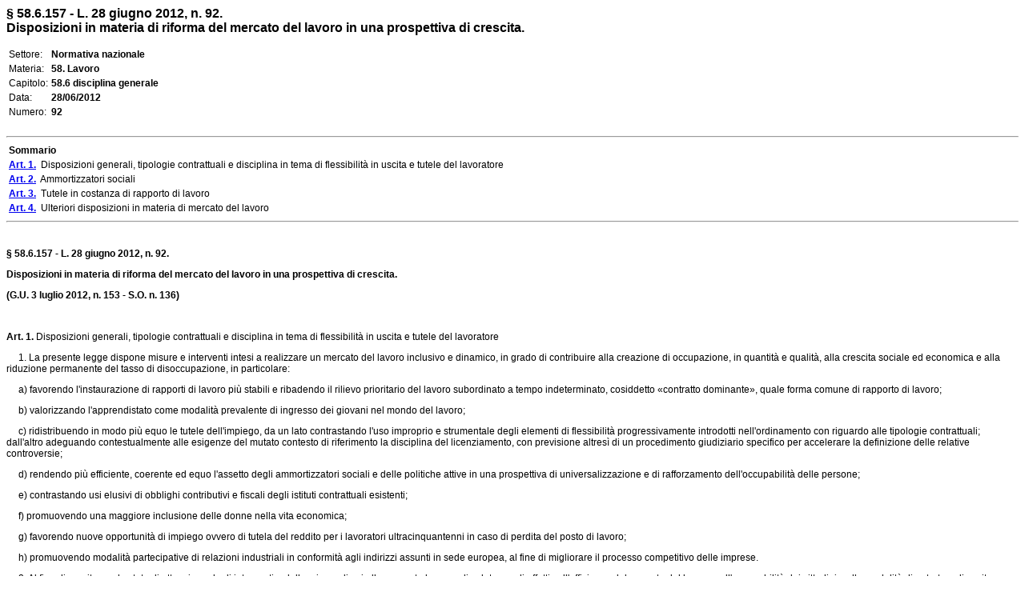

--- FILE ---
content_type: text/html
request_url: http://www.edizionieuropee.it/law/html/197/zn58_06_157.html
body_size: 309889
content:
<html>
<head>
<meta http-equiv="Content-Type" content="text/html; charset=iso-8859-1" />
<style> body {font-family:Verdana,Arial;font-size:12px} .tx {font-size:12px} .bo {font-size:12px;font-weight:bold;} .so {font-size:12px} .mg0 {margin-top:0pt;margin-bottom:0pt;} .ce {text-align:center;margin-top:6pt;margin-bottom:6pt;} .footer {font-size:8px} </style>
<title>§ 58.6.157 - L. 28 giugno 2012, n. 92. Disposizioni in materia di riforma del mercato del lavoro in una prospettiva di crescita.</title>
<meta name="generator" content="(c) www.leonardo99.it" />
<begin_meta>
<meta name="ee_context" content="zn58_06_157">
<meta name="ee_title" content="§ 58.6.157 - L. 28 giugno 2012, n. 92.">
<meta name="ee_text" content="Disposizioni in materia di riforma del mercato del lavoro in una prospettiva di crescita.">
<meta name="ee_sector" content="NORMNAZ">
<meta name="ee_type" content="L">
<meta name="ee_typedate" content="28/06/2012">
<meta name="ee_typenum" content="92">
<meta name="ee_regcode" content="ZN">
<meta name="ee_matter" content="58.">
<meta name="ee_sourcetype" content="G.U.">
<meta name="ee_sourcedate" content="03/07/2012">
<meta name="ee_sourcenum" content="153.">
<meta name="ee_chapter" content="58.6">
<meta name="ee_index0" content="">
<meta name="ee_indexG" content="">
<end_meta>
</head>
<body>
<begin_riepilogo>
<font size=3><b>§ 58.6.157 - L. 28 giugno 2012, n. 92.<br>Disposizioni in materia di riforma del mercato del lavoro in una prospettiva di crescita.</b></font><br><br>
<table style='font-size:12px'>
<tr><td class=list>Settore:</td><td><b>Normativa nazionale</b></td></tr>
<tr><td class=list>Materia:</td><td><b>58. Lavoro</b></td></tr>
<tr><td class=list>Capitolo:</td><td><b>58.6 disciplina generale</b></td></tr>
<tr><td class=list>Data:</td><td><b>28/06/2012</b></td></tr>
<tr><td class=list>Numero:</td><td><b>92</b></td></tr>
</table><br><end_riepilogo><begin_sommario>
<hr>
<table class=so><tr><td><b>Sommario</b></td></tr>
<tr><td><a href="#_ART0001"><b>Art. 1.</b></a>&nbsp; Disposizioni generali, tipologie contrattuali e disciplina in tema di flessibilità in uscita e tutele del lavoratore
			</td></tr>
<tr><td><a href="#_ART0002"><b>Art. 2.</b></a>&nbsp; Ammortizzatori sociali
			</td></tr>
<tr><td><a href="#_ART0003"><b>Art. 3.</b></a>&nbsp; Tutele in costanza di rapporto di lavoro
			</td></tr>
<tr><td><a href="#_ART0004"><b>Art. 4.</b></a>&nbsp; Ulteriori disposizioni in materia di mercato del lavoro
			</td></tr>
</table><hr><br><end_sommario><div>
			<p>
				<strong>§ 58.6.157 - L. 28 giugno 2012, n. 92.</strong>
			</p>
			<p>
				<strong>Disposizioni in materia di riforma del mercato del lavoro in una prospettiva di crescita.</strong>
			</p>
			<p>
				<strong>(G.U. 3 luglio 2012, n. 153 - S.O. n. 136)</strong>
			</p>
			<p>
				&#xa0;
			</p>
			<p>
				<strong><a name="_ART0001">Art. 1.</strong> Disposizioni generali, tipologie contrattuali e disciplina in tema di flessibilità in uscita e tutele del lavoratore
			</a></p>
			<p>
				     1. La presente legge dispone misure e interventi intesi a realizzare un mercato del lavoro inclusivo e dinamico, in grado di contribuire alla creazione di occupazione, in quantità e qualità, alla crescita sociale ed economica e alla riduzione permanente del tasso di disoccupazione, in particolare:
			</p>
			<p>
				     a) favorendo l'instaurazione di rapporti di lavoro più stabili e ribadendo il rilievo prioritario del lavoro subordinato a tempo indeterminato, cosiddetto «contratto dominante», quale forma comune di rapporto di lavoro;
			</p>
			<p>
				     b) valorizzando l'apprendistato come modalità prevalente di ingresso dei giovani nel mondo del lavoro;
			</p>
			<p>
				     c) ridistribuendo in modo più equo le tutele dell'impiego, da un lato contrastando l'uso improprio e strumentale degli elementi di flessibilità progressivamente introdotti nell'ordinamento con riguardo alle tipologie contrattuali; dall'altro adeguando contestualmente alle esigenze del mutato contesto di riferimento la disciplina del licenziamento, con previsione altresì di un procedimento giudiziario specifico per accelerare la definizione delle relative controversie;
			</p>
			<p>
				     d) rendendo più efficiente, coerente ed equo l'assetto degli ammortizzatori sociali e delle politiche attive in una prospettiva di universalizzazione e di rafforzamento dell'occupabilità delle persone;
			</p>
			<p>
				     e) contrastando usi elusivi di obblighi contributivi e fiscali degli istituti contrattuali esistenti;
			</p>
			<p>
				     f) promuovendo una maggiore inclusione delle donne nella vita economica;
			</p>
			<p>
				     g) favorendo nuove opportunità di impiego ovvero di tutela del reddito per i lavoratori ultracinquantenni in caso di perdita del posto di lavoro;
			</p>
			<p>
				     h) promuovendo modalità partecipative di relazioni industriali in conformità agli indirizzi assunti in sede europea, al fine di migliorare il processo competitivo delle imprese.
			</p>
			<p>
				     2. Al fine di monitorare lo stato di attuazione degli interventi e delle misure di cui alla presente legge e di valutarne gli effetti sull'efficienza del mercato del lavoro, sull'occupabilità dei cittadini, sulle modalità di entrata e di uscita nell'impiego, è istituito presso il Ministero del lavoro e delle politiche sociali, in collaborazione con le altre istituzioni competenti, un sistema permanente di monitoraggio e valutazione basato su dati forniti dall'Istituto nazionale di statistica (ISTAT) e da altri soggetti del Sistema statistico nazionale (Sistan). Al sistema concorrono altresì le parti sociali attraverso la partecipazione delle organizzazioni maggiormente rappresentative sul piano nazionale dei datori di lavoro e dei lavoratori.
			</p>
			<p>
				     3. Il sistema di cui al comma 2 assicura, con cadenza almeno annuale, rapporti sullo stato di attuazione delle singole misure, sulle conseguenze in termini microeconomici e macroeconomici, nonchè sul grado di effettivo conseguimento delle finalità di cui al comma 1. Il sistema assicura altresì elementi conoscitivi sull'andamento dell'occupazione femminile, rilevando, in particolare, la corrispondenza dei livelli retributivi al principio di parità di trattamento nonchè sugli effetti determinati dalle diverse misure sulle dinamiche intergenerazionali. Dagli esiti del monitoraggio e della valutazione di cui ai commi da 2 a 6 sono desunti elementi per l'implementazione ovvero per eventuali correzioni delle misure e degli interventi introdotti dalla presente legge, anche alla luce dell'evoluzione del quadro macroeconomico, degli andamenti produttivi, delle dinamiche del mercato del lavoro e, più in generale, di quelle sociali <a name="_ftnref1"></a><a href="#_ftn1" style="text-decoration:none"><span class="FootnoteReference" style="font-size:8pt; color:#000000">[1]</span></a>.
			</p>
			<p>
				     4. Allo scopo di assicurare il monitoraggio e la valutazione indipendenti della riforma, l'Istituto nazionale della previdenza sociale (INPS) e l'ISTAT organizzano delle banche dati informatizzate anonime, rendendole disponibili, a scopo di ricerca scientifica, a gruppi di ricerca collegati a università, enti di ricerca o enti che hanno anche finalità di ricerca italiani ed esteri. I risultati delle ricerche condotte mediante l'utilizzo delle banche dati sono resi pubblici e comunicati al Ministero del lavoro e delle politiche sociali.
			</p>
			<p>
				     5. Le banche dati di cui al comma 4 contengono i dati individuali anonimi, relativi ad età, genere, area di residenza, periodi di fruizione degli ammortizzatori sociali con relativa durata ed importi corrisposti, periodi lavorativi e retribuzione spettante, stato di disoccupazione, politiche attive e di attivazione ricevute ed eventuali altre informazioni utili ai fini dell'analisi di impatto e del monitoraggio.
			</p>
			<p>
				     6. L'attuazione delle disposizioni dei commi da 1 a 5 non deve comportare nuovi o maggiori oneri a carico della finanza pubblica ed è effettuata con le risorse finanziarie, umane e strumentali previste a legislazione vigente.
			</p>
			<p>
				     7. Le disposizioni della presente legge, per quanto da esse non espressamente previsto, costituiscono principi e criteri per la regolazione dei rapporti di lavoro dei dipendenti delle pubbliche amministrazioni di cui all'articolo 1, comma 2, del <link_id:13745554><a href='../43/zn80_04_072.html'>decreto legislativo 30 marzo 2001, n. 165,</a><endlink> e successive modificazioni, in coerenza con quanto disposto dall'articolo 2, comma 2, del medesimo decreto legislativo. Restano ferme le previsioni di cui all'articolo 3 del medesimo decreto legislativo.
			</p>
			<p>
				     8. Al fine dell'applicazione del comma 7 il Ministro per la pubblica amministrazione e la semplificazione, sentite le organizzazioni sindacali maggiormente rappresentative dei dipendenti delle amministrazioni pubbliche, individua e definisce, anche mediante iniziative normative, gli ambiti, le modalità e i tempi di armonizzazione della disciplina relativa ai dipendenti delle amministrazioni pubbliche.
			</p>
			<p>
				     9. Al <link_id:13745555><a href='../33/zn58_10_013.html'>decreto legislativo 6 settembre 2001, n. 368,</a><endlink> sono apportate le seguenti modificazioni:
			</p>
			<p>
				     a) all'articolo 1, il comma 01 è sostituito dal seguente:
			</p>
			<p>
				     «01. Il contratto di lavoro subordinato a tempo indeterminato costituisce la forma comune di rapporto di lavoro»;
			</p>
			<p>
				     b) all'articolo 1, dopo il comma 1 è inserito il seguente:
			</p>
			<p>
				     «1-bis. Il requisito di cui al comma 1 non è richiesto nell'ipotesi del primo rapporto a tempo determinato, di durata non superiore a dodici mesi, concluso fra un datore di lavoro o utilizzatore e un lavoratore per lo svolgimento di qualunque tipo di mansione, sia nella forma del contratto a tempo determinato, sia nel caso di prima missione di un lavoratore nell'ambito di un contratto di somministrazione a tempo determinato ai sensi del comma 4 dell'articolo 20 del <link_id:13745556><a href='../33/zn58_14_110.html'>decreto legislativo 10 settembre 2003, n. 276.</a><endlink> I contratti collettivi stipulati dalle organizzazioni sindacali dei lavoratori e dei datori di lavoro comparativamente più rappresentative sul piano nazionale possono prevedere, in via diretta a livello interconfederale o di categoria ovvero in via delegata ai livelli decentrati, che in luogo dell'ipotesi di cui al precedente periodo il requisito di cui al comma 1 non sia richiesto nei casi in cui l'assunzione a tempo determinato o la missione nell'ambito del contratto di somministrazione a tempo determinato avvenga nell'ambito di un processo organizzativo determinato dalle ragioni di cui all'articolo 5, comma 3, nel limite complessivo del 6 per cento del totale dei lavoratori occupati nell'ambito dell'unità produttiva»;
			</p>
			<p>
				     c) all'articolo 1, comma 2, le parole: «le ragioni di cui al comma 1» sono sostituite dalle seguenti: «le ragioni di cui al comma 1, fatto salvo quanto previsto dal comma 1-bis relativamente alla non operatività del requisito della sussistenza di ragioni di carattere tecnico, organizzativo, produttivo o sostitutivo»;
			</p>
			<p>
				     d) all'articolo 4, dopo il comma 2 è aggiunto il seguente:
			</p>
			<p>
				     «2-bis. Il contratto a tempo determinato di cui all'articolo 1, comma 1-bis, non può essere oggetto di proroga»;
			</p>
			<p>
				     e) all'articolo 5, comma 2, le parole: «oltre il ventesimo giorno» sono sostituite dalle seguenti: «oltre il trentesimo giorno» e le parole: «oltre il trentesimo giorno» sono sostituite dalle seguenti: «oltre il cinquantesimo giorno»;
			</p>
			<p>
				     f) all'articolo 5, dopo il comma 2 è inserito il seguente:
			</p>
			<p>
				     «2-bis. Nelle ipotesi di cui al comma 2, il datore di lavoro ha l'onere di comunicare al Centro per l'impiego territorialmente competente, entro la scadenza del termine inizialmente fissato, che il rapporto continuerà oltre tale termine, indicando altresì la durata della prosecuzione. Le modalità di comunicazione sono fissate con decreto di natura non regolamentare del Ministero del lavoro e delle politiche sociali da adottare entro un mese dalla data di entrata in vigore della presente disposizione»;
			</p>
			<p>
				     g) all'articolo 5, comma 3, le parole: «dieci giorni» sono sostituite dalle seguenti: «sessanta giorni» e le parole: «venti giorni» sono sostituite dalle seguenti: «novanta giorni»;
			</p>
			<p>
				     h) all'articolo 5, comma 3, sono aggiunti, in fine, i seguenti periodi: «I contratti collettivi di cui all'articolo 1, comma 1-bis, possono prevedere, stabilendone le condizioni, la riduzione dei predetti periodi, rispettivamente, fino a venti giorni e trenta giorni nei casi in cui l'assunzione a termine avvenga nell'ambito di un processo organizzativo determinato: dall'avvio di una nuova attività; dal lancio di un prodotto o di un servizio innovativo; dall'implementazione di un rilevante cambiamento tecnologico; dalla fase supplementare di un significativo progetto di ricerca e sviluppo; dal rinnovo o dalla proroga di una commessa consistente. In mancanza di un intervento della contrattazione collettiva, ai sensi del precedente periodo, il Ministero del lavoro e delle politiche sociali, decorsi dodici mesi dalla data di entrata in vigore della presente disposizione, sentite le organizzazioni sindacali dei lavoratori e dei datori di lavoro comparativamente più rappresentative sul piano nazionale, provvede a individuare le specifiche condizioni in cui, ai sensi del periodo precedente, operano le riduzioni ivi previste. I termini ridotti di cui al primo periodo trovano applicazione per le attività di cui al comma 4-ter e in ogni altro caso previsto dai contratti collettivi stipulati ad ogni livello dalle organizzazioni sindacali comparativamente più rappresentative sul piano nazionale» <a name="_ftnref2"></a><a href="#_ftn2" style="text-decoration:none"><span class="FootnoteReference" style="font-size:8pt; color:#000000">[2]</span></a>;
			</p>
			<p>
				     i) all'articolo 5, comma 4-bis, al primo periodo sono aggiunte, in fine, le seguenti parole: «; ai fini del computo del periodo massimo di trentasei mesi si tiene altresì conto dei periodi di missione aventi ad oggetto mansioni equivalenti, svolti fra i medesimi soggetti, ai sensi del comma 1-bis dell'articolo 1 del presente decreto e del comma 4 dell'articolo 20 del <link_id:13745557><a href='../33/zn58_14_110.html'>decreto legislativo 10 settembre 2003, n. 276,</a><endlink> e successive modificazioni, inerente alla somministrazione di lavoro a tempo determinato».
			</p>
			<p>
				     10. Al <link_id:13745558><a href='../33/zn58_14_110.html'>decreto legislativo 10 settembre 2003, n. 276,</a><endlink> sono apportate le seguenti modificazioni:
			</p>
			<p>
				     a) all'articolo 13, comma 1, lettera a), sono soppresse le parole da: «in deroga» fino a: «ma»;
			</p>
			<p>
				     b) al comma 4 dell'articolo 20, dopo il primo periodo è inserito il seguente: «E' fatta salva la previsione di cui al comma 1-bis dell'articolo 1 del <link_id:13745559>decreto legislativo 6 settembre 2001, n. 368»;
			<endlink></p>
			<p>
				     c) all'articolo 23, il comma 2 è abrogato.
			</p>
			<p>
				     11. All'articolo 32, comma 3, della <link_id:13745751><a href='../32/zn58_06_155.html'>legge 4 novembre 2010, n. 183,</a><endlink> sono apportate le seguenti modificazioni:
			</p>
			<p>
				     a) la lettera a) è sostituita dalla seguente:
			</p>
			<p>
				     «a) ai licenziamenti che presuppongono la risoluzione di questioni relative alla qualificazione del rapporto di lavoro ovvero alla nullità del termine apposto al contratto di lavoro, ai sensi degli articoli 1, 2 e 4 del <link_id:13745560><a href='../33/zn58_10_013.html'>decreto legislativo 6 settembre 2001, n. 368,</a><endlink> e successive modificazioni. Laddove si faccia questione della nullità del termine apposto al contratto, il termine di cui al primo comma del predetto articolo 6, che decorre dalla cessazione del medesimo contratto, è fissato in centoventi giorni, mentre il termine di cui al primo periodo del secondo comma del medesimo articolo 6 è fissato in centottanta giorni»;
			</p>
			<p>
				     b) la lettera d) è abrogata.
			</p>
			<p>
				     12. Le disposizioni di cui al comma 3, lettera a), dell'articolo 32 della legge 4 novembre 2010, n. 183, come sostituita dal comma 11 del presente articolo, si applicano in relazione alle cessazioni di contratti a tempo determinato verificatesi a decorrere dal 1° gennaio 2013.
			</p>
			<p>
				     13. [La disposizione di cui al comma 5 dell'articolo 32 della <link_id:13745752><a href='../32/zn58_06_155.html'>legge 4 novembre 2010, n. 183,</a><endlink> si interpreta nel senso che l'indennità ivi prevista ristora per intero il pregiudizio subito dal lavoratore, comprese le conseguenze retributive e contributive relative al periodo compreso fra la scadenza del termine e la pronuncia del provvedimento con il quale il giudice abbia ordinato la ricostituzione del rapporto di lavoro] <a name="_ftnref3"></a><a href="#_ftn3" style="text-decoration:none"><span class="FootnoteReference" style="font-size:8pt; color:#000000">[3]</span></a>.
			</p>
			<p>
				     14. Gli articoli 54, 55, 56, 57, 58 e 59 del <link_id:13745561><a href='../33/zn58_14_110.html'>decreto legislativo 10 settembre 2003, n. 276,</a><endlink> sono abrogati.
			</p>
			<p>
				     15. Nei confronti delle assunzioni effettuate fino al 31 dicembre 2012 continuano ad applicarsi le disposizioni abrogate ai sensi del comma 14, nella formulazione vigente anteriormente alla data di entrata in vigore della presente legge.
			</p>
			<p>
				     16. All'articolo 2 del testo unico dell'apprendistato, di cui al <link_id:13745562><a href='../195/zn58_01_024.html'>decreto legislativo 14 settembre 2011, n. 167,</a><endlink> sono apportate le seguenti modificazioni:
			</p>
			<p>
				     a) al comma 1, dopo la lettera a) è inserita la seguente:
			</p>
			<p>
				     «a-bis) previsione di una durata minima del contratto non inferiore a sei mesi, fatto salvo quanto previsto dall'articolo 4, comma 5»;
			</p>
			<p>
				     b) al comma 1, lettera m), primo periodo, le parole: «2118 del codice civile» sono sostituite dalle seguenti: «2118 del codice civile; nel periodo di preavviso continua a trovare applicazione la disciplina del contratto di apprendistato»;
			</p>
			<p>
				     c) il comma 3 è sostituito dal seguente:
			</p>
			<p>
				     «3. Il numero complessivo di apprendisti che un datore di lavoro può assumere, direttamente o indirettamente per il tramite delle agenzie di somministrazione di lavoro ai sensi dell'articolo 20 del <link_id:13745563><a href='../33/zn58_14_110.html'>decreto legislativo 10 settembre 2003, n. 276,</a><endlink> e successive modificazioni, non può superare il rapporto di 3 a 2 rispetto alle maestranze specializzate e qualificate in servizio presso il medesimo datore di lavoro; tale rapporto non può superare il 100 per cento per i datori di lavoro che occupano un numero di lavoratori inferiore a dieci unità. E' in ogni caso esclusa la possibilità di assumere in somministrazione apprendisti con contratto di somministrazione a tempo determinato di cui all'articolo 20, comma 4, del <link_id:13745564><a href='../33/zn58_14_110.html'>decreto legislativo 10 settembre 2003, n. 276.</a><endlink> Il datore di lavoro che non abbia alle proprie dipendenze lavoratori qualificati o specializzati, o che comunque ne abbia in numero inferiore a tre, può assumere apprendisti in numero non superiore a tre. Le disposizioni di cui al presente comma non si applicano alle imprese artigiane per le quali trovano applicazione le disposizioni di cui all'articolo 4 della <link_id:13745753>legge 8 agosto 1985, n. 443»;
			<endlink></p>
			<p>
				     d) dopo il comma 3 sono aggiunti i seguenti:
			</p>
			<p>
				     «3-bis. L'assunzione di nuovi apprendisti è subordinata alla prosecuzione del rapporto di lavoro al termine del periodo di apprendistato, nei trentasei mesi precedenti la nuova assunzione, di almeno il 50 per cento degli apprendisti dipendenti dallo stesso datore di lavoro. Dal computo della predetta percentuale sono esclusi i rapporti cessati per recesso durante il periodo di prova, per dimissioni o per licenziamento per giusta causa. Qualora non sia rispettata la predetta percentuale, è consentita l'assunzione di un ulteriore apprendista rispetto a quelli già confermati, ovvero di un apprendista in caso di totale mancata conferma degli apprendisti pregressi. Gli apprendisti assunti in violazione dei limiti di cui al presente comma sono considerati lavoratori subordinati a tempo indeterminato, al di fuori delle previsioni del presente decreto, sin dalla data di costituzione del rapporto.
			</p>
			<p>
				     3-ter. Le disposizioni di cui al comma 3-bis non si applicano nei confronti dei datori di lavoro che occupano alle loro dipendenze un numero di lavoratori inferiore a dieci unità».
			</p>
			<p>
				     17. All'articolo 4, comma 2, del testo unico dell'apprendistato, di cui al <link_id:13745565><a href='../195/zn58_01_024.html'>decreto legislativo 14 settembre 2011, n. 167,</a><endlink> le parole: «per le figure professionali dell'artigianato individuate dalla contrattazione collettiva di riferimento» sono sostituite dalle seguenti: «per i profili professionali caratterizzanti la figura dell'artigiano individuati dalla contrattazione collettiva di riferimento».
			</p>
			<p>
				     17-bis. Al comma 3 dell'articolo 20 del <link_id:13745566><a href='../33/zn58_14_110.html'>decreto legislativo 10 settembre 2003, n. 276,</a><endlink> e successive modificazioni, dopo la lettera i-bis) è aggiunta la seguente:
			</p>
			<p>
				     "i-ter) in tutti i settori produttivi, in caso di utilizzo da parte del somministratore di uno o più lavoratori assunti con contratto di apprendistato" <a name="_ftnref4"></a><a href="#_ftn4" style="text-decoration:none"><span class="FootnoteReference" style="font-size:8pt; color:#000000">[4]</span></a>.
			</p>
			<p>
				     18. La disposizione di cui all'articolo 2, comma 3, del testo unico dell'apprendistato, di cui al decreto legislativo 14 settembre 2011, n. 167, come sostituito dal comma 16, lettera c), del presente articolo, si applica esclusivamente con riferimento alle assunzioni con decorrenza dal 1° gennaio 2013. Alle assunzioni con decorrenza anteriore alla predetta data continua ad applicarsi l'articolo 2, comma 3, del predetto testo unico di cui al <link_id:13745567><a href='../195/zn58_01_024.html'>decreto legislativo n. 167 del 2011,</a><endlink> nel testo vigente prima della data di entrata in vigore della presente legge.
			</p>
			<p>
				     19. [Per un periodo di trentasei mesi decorrente dalla data di entrata in vigore della presente legge, la percentuale di cui al primo periodo del comma 3-bis dell'articolo 2 del testo unico di cui al <link_id:13745568><a href='../195/zn58_01_024.html'>decreto legislativo 14 settembre 2011, n. 167,</a><endlink> introdotto dal comma 16, lettera d), del presente articolo, è fissata nella misura del 30 per cento] <a name="_ftnref5"></a><a href="#_ftn5" style="text-decoration:none"><span class="FootnoteReference" style="font-size:8pt; color:#000000">[5]</span></a>.
			</p>
			<p>
				     20. All'articolo 3 del <link_id:13745569><a href='../33/zn58_10_012.html'>decreto legislativo 25 febbraio 2000, n. 61,</a><endlink> sono apportate le seguenti modifiche:
			</p>
			<p>
				     a) al comma 7, dopo il numero 3) è aggiunto il seguente:
			</p>
			<p>
				     «3-bis) condizioni e modalità che consentono al lavoratore di richiedere l'eliminazione ovvero la modifica delle clausole flessibili e delle clausole elastiche stabilite ai sensi del presente comma»;
			</p>
			<p>
				     b) al comma 9 è aggiunto, in fine, il seguente periodo: «Ferme restando le ulteriori condizioni individuate dai contratti collettivi ai sensi del comma 7, al lavoratore che si trovi nelle condizioni di cui all'articolo 12-bis del presente decreto ovvero in quelle di cui all'articolo 10, primo comma, della <link_id:13745754><a href='../33/zn58_13_002.html'>legge 20 maggio 1970, n. 300,</a><endlink> è riconosciuta la facoltà di revocare il predetto consenso».
			</p>
			<p>
				     21. Al <link_id:13745570><a href='../33/zn58_14_110.html'>decreto legislativo 10 settembre 2003, n. 276,</a><endlink> sono apportate le seguenti modificazioni:
			</p>
			<p>
				     a) all'articolo 34:
			</p>
			<p>
				     1) al comma 1, le parole: «ai sensi dell'articolo 37» sono soppresse;
			</p>
			<p>
				     2) il comma 2 è sostituito dal seguente:
			</p>
			<p>
				     «2. Il contratto di lavoro intermittente può in ogni caso essere concluso con soggetti con più di cinquantacinque anni di età e con soggetti con meno di ventiquattro anni di età, fermo restando in tale caso che le prestazioni contrattuali devono essere svolte entro il venticinquesimo anno di età»;
			</p>
			<p>
				     b) all'articolo 35 è aggiunto, in fine, il seguente comma:
			</p>
			<p>
				     «3-bis. Prima dell'inizio della prestazione lavorativa o di un ciclo integrato di prestazioni di durata non superiore a trenta giorni, il datore di lavoro è tenuto a comunicarne la durata con modalità semplificate alla Direzione territoriale del lavoro competente per territorio, mediante sms o posta elettronica. Con decreto di natura non regolamentare del Ministro del lavoro e delle politiche sociali, di concerto con il Ministro per la pubblica amministrazione e la semplificazione, possono essere individuate modalità applicative della disposizione di cui al precedente periodo, nonchè ulteriori modalità di comunicazione in funzione dello sviluppo delle tecnologie. In caso di violazione degli obblighi di cui al presente comma si applica la sanzione amministrativa da euro 400 ad euro 2.400 in relazione a ciascun lavoratore per cui è stata omessa la comunicazione. Non si applica la procedura di diffida di cui all'articolo 13 del <link_id:13745571>decreto legislativo 23 aprile 2004, n. 124»<endlink> <a name="_ftnref6"></a><a href="#_ftn6" style="text-decoration:none"><span class="FootnoteReference" style="font-size:8pt; color:#000000">[6]</span></a>;
			</p>
			<p>
				     c) l'articolo 37 è abrogato.
			</p>
			<p>
				     22. I contratti di lavoro intermittente già sottoscritti alla data di entrata in vigore della presente legge, che non siano compatibili con le disposizioni di cui al comma 21, cessano di produrre effetti al 1° gennaio 2014 <a name="_ftnref7"></a><a href="#_ftn7" style="text-decoration:none"><span class="FootnoteReference" style="font-size:8pt; color:#000000">[7]</span></a>.
			</p>
			<p>
				     23. Al <link_id:13745572><a href='../33/zn58_14_110.html'>decreto legislativo 10 settembre 2003, n. 276,</a><endlink> sono apportate le seguenti modificazioni:
			</p>
			<p>
				     a) il comma 1 dell'articolo 61 è sostituito dal seguente:
			</p>
			<p>
				     «1. Ferma restando la disciplina degli agenti e rappresentanti di commercio, i rapporti di collaborazione coordinata e continuativa prevalentemente personale e senza vincolo di subordinazione, di cui all'articolo 409, numero 3), del codice di procedura civile, devono essere riconducibili a uno o più progetti specifici determinati dal committente e gestiti autonomamente dal collaboratore. Il progetto deve essere funzionalmente collegato a un determinato risultato finale e non può consistere in una mera riproposizione dell'oggetto sociale del committente, avuto riguardo al coordinamento con l'organizzazione del committente e indipendentemente dal tempo impiegato per l'esecuzione dell'attività lavorativa. Il progetto non può comportare lo svolgimento di compiti meramente esecutivi o ripetitivi, che possono essere individuati dai contratti collettivi stipulati dalle organizzazioni sindacali comparativamente più rappresentative sul piano nazionale»;
			</p>
			<p>
				     b) al comma 1 dell'articolo 62, la lettera b) è sostituita dalla seguente:
			</p>
			<p>
				     «b) descrizione del progetto, con individuazione del suo contenuto caratterizzante e del risultato finale che si intende conseguire»;
			</p>
			<p>
				     c) l'articolo 63 è sostituito dal seguente:
			</p>
			<p>
				     «Art. 63 (Corrispettivo) - 1. Il compenso corrisposto ai collaboratori a progetto deve essere proporzionato alla quantità e alla qualità del lavoro eseguito e, in relazione a ciò nonchè alla particolare natura della prestazione e del contratto che la regola, non può essere inferiore ai minimi stabiliti in modo specifico per ciascun settore di attività, eventualmente articolati per i relativi profili professionali tipici e in ogni caso sulla base dei minimi salariali applicati nel settore medesimo alle mansioni equiparabili svolte dai lavoratori subordinati, dai contratti collettivi sottoscritti dalle organizzazioni sindacali dei lavoratori e dei datori di lavoro comparativamente più rappresentative sul piano nazionale a livello interconfederale o di categoria ovvero, su loro delega, ai livelli decentrati.
			</p>
			<p>
				     2. In assenza di contrattazione collettiva specifica, il compenso non può essere inferiore, a parità di estensione temporale dell'attività oggetto della prestazione, alle retribuzioni minime previste dai contratti collettivi nazionali di categoria applicati nel settore di riferimento alle figure professionali il cui profilo di competenza e di esperienza sia analogo a quello del collaboratore a progetto»;
			</p>
			<p>
				     d) al comma 1 dell'articolo 67, le parole: «o del programma o della fase di esso» sono soppresse;
			</p>
			<p>
				     e) il comma 2 dell'articolo 67 è sostituito dal seguente:
			</p>
			<p>
				     «2. Le parti possono recedere prima della scadenza del termine per giusta causa. Il committente può altresì recedere prima della scadenza del termine qualora siano emersi oggettivi profili di inidoneità professionale del collaboratore tali da rendere impossibile la realizzazione del progetto. Il collaboratore può recedere prima della scadenza del termine, dandone preavviso, nel caso in cui tale facoltà sia prevista nel contratto individuale di lavoro»;
			</p>
			<p>
				     f) all'articolo 68, comma 1, e all'articolo 69, commi 1 e 3, le parole: «, programma di lavoro o fase di esso» sono soppresse;
			</p>
			<p>
				     g) al comma 2 dell'articolo 69 è aggiunto, in fine, il seguente periodo: «Salvo prova contraria a carico del committente, i rapporti di collaborazione coordinata e continuativa, anche a progetto, sono considerati rapporti di lavoro subordinato sin dalla data di costituzione del rapporto, nel caso in cui l'attività del collaboratore sia svolta con modalità analoghe a quella svolta dai lavoratori dipendenti dell'impresa committente, fatte salve le prestazioni di elevata professionalità che possono essere individuate dai contratti collettivi stipulati dalle organizzazioni sindacali comparativamente più rappresentative sul piano nazionale».
			</p>
			<p>
				     24. L'articolo 69, comma 1, del <link_id:13745573><a href='../33/zn58_14_110.html'>decreto legislativo 10 settembre 2003, n. 276,</a><endlink> si interpreta nel senso che l'individuazione di uno specifico progetto costituisce elemento essenziale di validità del rapporto di collaborazione coordinata e continuativa, la cui mancanza determina la costituzione di un rapporto di lavoro subordinato a tempo indeterminato.
			</p>
			<p>
				     25. Le disposizioni di cui ai commi 23 e 24 si applicano ai contratti di collaborazione stipulati successivamente alla data di entrata in vigore della presente legge.
			</p>
			<p>
				     26. Al capo I del titolo VII del <link_id:13745574><a href='../33/zn58_14_110.html'>decreto legislativo 10 settembre 2003, n. 276,</a><endlink> dopo l'articolo 69 è aggiunto il seguente:
			</p>
			<p>
				     «Art. 69-bis (Altre prestazioni lavorative rese in regime di lavoro autonomo). - 1. Le prestazioni lavorative rese da persona titolare di posizione fiscale ai fini dell'imposta sul valore aggiunto sono considerate, salvo che sia fornita prova contraria da parte del committente, rapporti di collaborazione coordinata e continuativa, qualora ricorrano almeno due dei seguenti presupposti:
			</p>
			<p>
				     a) che la collaborazione con il medesimo committente abbia una durata complessiva superiore a otto mesi annui per due anni consecutivi;
			</p>
			<p>
				     b) che il corrispettivo derivante da tale collaborazione, anche se fatturato a più soggetti riconducibili al medesimo centro d'imputazione di interessi, costituisca più dell'80 per cento dei corrispettivi annui complessivamente percepiti dal collaboratore nell'arco di due anni solari consecutivi;
			</p>
			<p>
				     c) che il collaboratore disponga di una postazione fissa di lavoro presso una delle sedi del committente.
			</p>
			<p>
				     2. La presunzione di cui al comma 1 non opera qualora la prestazione lavorativa presenti i seguenti requisiti:
			</p>
			<p>
				     a) sia connotata da competenze teoriche di grado elevato acquisite attraverso significativi percorsi formativi, ovvero da capacità tecnico-pratiche acquisite attraverso rilevanti esperienze maturate nell'esercizio concreto di attività;
			</p>
			<p>
				     b) sia svolta da soggetto titolare di un reddito annuo da lavoro autonomo non inferiore a 1,25 volte il livello minimo imponibile ai fini del versamento dei contributi previdenziali di cui all'articolo 1, comma 3, della <link_id:13745755><a href='../33/zn58_11_002.html'>legge 2 agosto 1990, n. 233.
			</a><endlink></p>
			<p>
				     3. La presunzione di cui al comma 1 non opera altresì con riferimento alle prestazioni lavorative svolte nell'esercizio di attività professionali per le quali l'ordinamento richiede l'iscrizione ad un ordine professionale, ovvero ad appositi registri, albi, ruoli o elenchi professionali qualificati e detta specifici requisiti e condizioni. Alla ricognizione delle predette attività si provvede con decreto del Ministero del lavoro e delle politiche sociali, da emanare, in fase di prima applicazione, entro tre mesi dalla data di entrata in vigore della presente disposizione, sentite le parti sociali.
			</p>
			<p>
				     4. La presunzione di cui al comma 1, che determina l'integrale applicazione della disciplina di cui al presente capo, ivi compresa la disposizione dell'articolo 69, comma 1, si applica ai rapporti instaurati successivamente alla data di entrata in vigore della presente disposizione. Per i rapporti in corso a tale data, al fine di consentire gli opportuni adeguamenti, le predette disposizioni si applicano decorsi dodici mesi dalla data di entrata in vigore della presente disposizione.
			</p>
			<p>
				     5. Quando la prestazione lavorativa di cui al comma 1 si configura come collaborazione coordinata e continuativa, gli oneri contributivi derivanti dall'obbligo di iscrizione alla gestione separata dell'INPS ai sensi dell'articolo 2, comma 26, della <link_id:13745756><a href='../41/zn77_07_003.html'>legge 8 agosto 1995, n. 335,</a><endlink> sono a carico per due terzi del committente e per un terzo del collaboratore, il quale, nel caso in cui la legge gli imponga l'assolvimento dei relativi obblighi di pagamento, ha il relativo diritto di rivalsa nei confronti del committente» <a name="_ftnref8"></a><a href="#_ftn8" style="text-decoration:none"><span class="FootnoteReference" style="font-size:8pt; color:#000000">[8]</span></a>.
			</p>
			<p>
				     27. La disposizione concernente le professioni intellettuali per l'esercizio delle quali è necessaria l'iscrizione in albi professionali, di cui al primo periodo del comma 3 dell'articolo 61 del <link_id:13745575><a href='../33/zn58_14_110.html'>decreto legislativo 10 settembre 2003, n. 276,</a><endlink> si interpreta nel senso che l'esclusione dal campo di applicazione del capo I del titolo VII del medesimo decreto riguarda le sole collaborazioni coordinate e continuative il cui contenuto concreto sia riconducibile alle attività professionali intellettuali per l'esercizio delle quali è necessaria l'iscrizione in appositi albi professionali. In caso contrario, l'iscrizione del collaboratore ad albi professionali non è circostanza idonea di per sè a determinare l'esclusione dal campo di applicazione del suddetto capo I del titolo VII.
			</p>
			<p>
				     28. All'articolo 2549 del codice civile è aggiunto, in fine, il seguente comma:
			</p>
			<p>
				     «Qualora l'apporto dell'associato consista anche in una prestazione di lavoro, il numero degli associati impegnati in una medesima attività non può essere superiore a tre, indipendentemente dal numero degli associanti, con l'unica eccezione nel caso in cui gli associati siano legati all'associante da rapporto coniugale, di parentela entro il terzo grado o di affinità entro il secondo. In caso di violazione del divieto di cui al presente comma, il rapporto con tutti gli associati il cui apporto consiste anche in una prestazione di lavoro si considera di lavoro subordinato a tempo indeterminato.
			</p>
			<p>
				     Le disposizioni di cui al secondo comma non si applicano, limitatamente alle imprese a scopo mutualistico, agli associati individuati mediante elezione dall'organo assembleare di cui all'articolo 2540, il cui contratto sia certificato dagli organismi di cui all'articolo 76 del <link_id:13745576><a href='../33/zn58_14_110.html'>decreto legislativo 10 settembre 2003, n. 276,</a><endlink> e successive modificazioni, nonchè in relazione al rapporto fra produttori e artisti, interpreti, esecutori, volto alla realizzazione di registrazioni sonore, audiovisive o di sequenze di immagini in movimento» <a name="_ftnref9"></a><a href="#_ftn9" style="text-decoration:none"><span class="FootnoteReference" style="font-size:8pt; color:#000000">[9]</span></a>.
			</p>
			<p>
				     29. Sono fatti salvi, fino alla loro cessazione, i contratti in essere che, alla data di entrata in vigore della presente legge, siano stati certificati ai sensi degli articoli 75 e seguenti del <link_id:13745577><a href='../33/zn58_14_110.html'>decreto legislativo 10 settembre 2003, n. 276.
			</a><endlink></p>
			<p>
				     30. [I rapporti di associazione in partecipazione con apporto di lavoro instaurati o attuati senza che vi sia stata un'effettiva partecipazione dell'associato agli utili dell'impresa o dell'affare, ovvero senza consegna del rendiconto previsto dall'articolo 2552 del codice civile, si presumono, salva prova contraria, rapporti di lavoro subordinato a tempo indeterminato. La predetta presunzione si applica, altresì, qualora l'apporto di lavoro non presenti i requisiti di cui all'articolo 69-bis, comma 2, lettera a), del <link_id:13745578><a href='../33/zn58_14_110.html'>decreto legislativo 10 settembre 2003, n. 276,</a><endlink> introdotto dal comma 26 del presente articolo] <a name="_ftnref10"></a><a href="#_ftn10" style="text-decoration:none"><span class="FootnoteReference" style="font-size:8pt; color:#000000">[10]</span></a>.
			</p>
			<p>
				     31. All'articolo 86 del <link_id:13745579><a href='../33/zn58_14_110.html'>decreto legislativo 10 settembre 2003, n. 276,</a><endlink> il comma 2 è abrogato.
			</p>
			<p>
				     32. Al <link_id:13745580><a href='../33/zn58_14_110.html'>decreto legislativo 10 settembre 2003, n. 276,</a><endlink> sono apportate le seguenti modificazioni:
			</p>
			<p>
				     a) l'articolo 70 è sostituito dal seguente:
			</p>
			<p>
				     «Art. 70 (Definizione e campo di applicazione). - 1. Per prestazioni di lavoro accessorio si intendono attività lavorative di natura meramente occasionale che non danno luogo, con riferimento alla totalità dei committenti, a compensi superiori a 5.000 euro nel corso di un anno solare, annualmente rivalutati sulla base della variazione dell'indice ISTAT dei prezzi al consumo per le famiglie degli operai e degli impiegati intercorsa nell'anno precedente. Fermo restando il limite complessivo di 5.000 euro nel corso di un anno solare, nei confronti dei committenti imprenditori commerciali o professionisti, le attività lavorative di cui al presente comma possono essere svolte a favore di ciascun singolo committente per compensi non superiori a 2.000 euro, rivalutati annualmente ai sensi del presente comma. Per l'anno 2013, prestazioni di lavoro accessorio possono essere altresì rese, in tutti i settori produttivi, compresi gli enti locali, fermo restando quanto previsto dal comma 3 e nel limite massimo di 3.000 euro di corrispettivo per anno solare, da percettori di prestazioni integrative del salario o di sostegno al reddito. L'INPS provvede a sottrarre dalla contribuzione figurativa relativa alle prestazioni integrative del salario o di sostegno al reddito gli accrediti contributivi derivanti dalle prestazioni di lavoro accessorio.
			</p>
			<p>
				     2. Le disposizioni di cui al comma 1 si applicano in agricoltura:
			</p>
			<p>
				     a) alle attività lavorative di natura occasionale rese nell'ambito delle attività agricole di carattere stagionale effettuate da pensionati e da giovani con meno di venticinque anni di età se regolarmente iscritti a un ciclo di studi presso un istituto scolastico di qualsiasi ordine e grado, compatibilmente con gli impegni scolastici, ovvero in qualunque periodo dell'anno se regolarmente iscritti a un ciclo di studi presso l'università;
			</p>
			<p>
				     b) alle attività agricole svolte a favore di soggetti di cui all'articolo 34, comma 6, del <link_id:13745547><a href='../88/zn95_15_001.html'>decreto del Presidente della Repubblica 26 ottobre 1972, n. 633,</a><endlink> che non possono, tuttavia, essere svolte da soggetti iscritti l'anno precedente negli elenchi anagrafici dei lavoratori agricoli.
			</p>
			<p>
				     3. Il ricorso a prestazioni di lavoro accessorio da parte di un committente pubblico è consentito nel rispetto dei vincoli previsti dalla vigente disciplina in materia di contenimento delle spese di personale e, ove previsto, dal patto di stabilità interno.
			</p>
			<p>
				     4. I compensi percepiti dal lavoratore secondo le modalità di cui all'articolo 72 sono computati ai fini della determinazione del reddito necessario per il rilascio o il rinnovo del permesso di soggiorno» <a name="_ftnref11"></a><a href="#_ftn11" style="text-decoration:none"><span class="FootnoteReference" style="font-size:8pt; color:#000000">[11]</span></a>;
			</p>
			<p>
				     b) all'articolo 72, comma 1, dopo le parole: «carnet di buoni» sono inserite le seguenti: «orari, numerati progressivamente e datati,» e dopo le parole: «periodicamente aggiornato» sono aggiunte le seguenti: «, tenuto conto delle risultanze istruttorie del confronto con le parti sociali»;
			</p>
			<p>
				     c) all'articolo 72, comma 4, dopo il primo periodo è aggiunto il seguente: «La percentuale relativa al versamento dei contributi previdenziali è rideterminata con decreto del Ministro del lavoro e delle politiche sociali di concerto con il Ministro dell'economia e delle finanze in funzione degli incrementi delle aliquote contributive per gli iscritti alla gestione separata dell'INPS».
			</p>
			<p>
				     33. Resta fermo l'utilizzo, secondo la previgente disciplina, dei buoni per prestazioni di lavoro accessorio, di cui all'articolo 72 del <link_id:13745581><a href='../33/zn58_14_110.html'>decreto legislativo n. 276 del 2003,</a><endlink> già richiesti alla data di entrata in vigore della presente legge e comunque non oltre il 31 maggio 2013.
			</p>
			<p>
				     34. [Entro centottanta giorni dalla data di entrata in vigore della presente legge, il Governo e le regioni concludono in sede di Conferenza permanente per i rapporti tra lo Stato, le regioni e le province autonome di Trento e di Bolzano un accordo per la definizione di linee-guida condivise in materia di tirocini formativi e di orientamento, sulla base dei seguenti criteri:
			</p>
			<p>
				     a) revisione della disciplina dei tirocini formativi, anche in relazione alla valorizzazione di altre forme contrattuali a contenuto formativo;
			</p>
			<p>
				     b) previsione di azioni e interventi volti a prevenire e contrastare un uso distorto dell'istituto, anche attraverso la puntuale individuazione delle modalità con cui il tirocinante presta la propria attività;
			</p>
			<p>
				     c) individuazione degli elementi qualificanti del tirocinio e degli effetti conseguenti alla loro assenza;
			</p>
			<p>
				     d) riconoscimento di una congrua indennità, anche in forma forfetaria, in relazione alla prestazione svolta] <a name="_ftnref12"></a><a href="#_ftn12" style="text-decoration:none"><span class="FootnoteReference" style="font-size:8pt; color:#000000">[12]</span></a>.
			</p>
			<p>
				     35. [In ogni caso, la mancata corresponsione dell'indennità di cui alla lettera d) del comma 34 comporta a carico del trasgressore l'irrogazione di una sanzione amministrativa il cui ammontare è proporzionato alla gravità dell'illecito commesso, in misura variabile da un minimo di 1.000 a un massimo di 6.000 euro, conformemente alle previsioni di cui alla <link_id:13745757><a href='../37/zn69_04_009.html'>legge 24 novembre 1981, n. 689]</a><endlink> <a name="_ftnref13"></a><a href="#_ftn13" style="text-decoration:none"><span class="FootnoteReference" style="font-size:8pt; color:#000000">[13]</span></a>.
			</p>
			<p>
				     36. [Dall'applicazione dei commi 34 e 35 non devono derivare nuovi o maggiori oneri a carico della finanza pubblica] <a name="_ftnref14"></a><a href="#_ftn14" style="text-decoration:none"><span class="FootnoteReference" style="font-size:8pt; color:#000000">[14]</span></a>.
			</p>
			<p>
				     37. Il comma 2 dell'articolo 2 della <link_id:13745758><a href='../33/zn58_13_001.html'>legge 15 luglio 1966, n. 604,</a><endlink> è sostituito dal seguente:
			</p>
			<p>
				     «2. La comunicazione del licenziamento deve contenere la specificazione dei motivi che lo hanno determinato».
			</p>
			<p>
				     38. Al secondo comma dell'articolo 6 della <link_id:13745759><a href='../33/zn58_13_001.html'>legge 15 luglio 1966, n. 604,</a><endlink> e successive modificazioni, la parola: «duecentosettanta» è sostituita dalla seguente: «centottanta».
			</p>
			<p>
				     39. Il termine di cui all'articolo 6, secondo comma, primo periodo, della <link_id:13745760><a href='../33/zn58_13_001.html'>legge 15 luglio 1966, n. 604,</a><endlink> come modificato dal comma 38 del presente articolo, si applica in relazione ai licenziamenti intimati dopo la data di entrata in vigore della presente legge.
			</p>
			<p>
				     40. L'articolo 7 della <link_id:13745761><a href='../33/zn58_13_001.html'>legge 15 luglio 1966, n. 604,</a><endlink> è sostituito dal seguente:
			</p>
			<p>
				     «Art. 7. - 1. Ferma l'applicabilità, per il licenziamento per giusta causa e per giustificato motivo soggettivo, dell'articolo 7 della <link_id:13745762><a href='../33/zn58_13_002.html'>legge 20 maggio 1970, n. 300,</a><endlink> il licenziamento per giustificato motivo oggettivo di cui all'articolo 3, seconda parte, della presente legge, qualora disposto da un datore di lavoro avente i requisiti dimensionali di cui all'articolo 18, ottavo comma, della <link_id:13745763><a href='../33/zn58_13_002.html'>legge 20 maggio 1970, n. 300,</a><endlink> e successive modificazioni, deve essere preceduto da una comunicazione effettuata dal datore di lavoro alla Direzione territoriale del lavoro del luogo dove il lavoratore presta la sua opera, e trasmessa per conoscenza al lavoratore.
			</p>
			<p>
				     2. Nella comunicazione di cui al comma 1, il datore di lavoro deve dichiarare l'intenzione di procedere al licenziamento per motivo oggettivo e indicare i motivi del licenziamento medesimo nonchè le eventuali misure di assistenza alla ricollocazione del lavoratore interessato.
			</p>
			<p>
				     3. La Direzione territoriale del lavoro trasmette la convocazione al datore di lavoro e al lavoratore nel termine perentorio di sette giorni dalla ricezione della richiesta: l'incontro si svolge dinanzi alla commissione provinciale di conciliazione di cui all'articolo 410 del codice di procedura civile.
			</p>
			<p>
				     4. La comunicazione contenente l'invito si considera validamente effettuata quando è recapitata al domicilio del lavoratore indicato nel contratto di lavoro o ad altro domicilio formalmente comunicato dal lavoratore al datore di lavoro, ovvero è consegnata al lavoratore che ne sottoscrive copia per ricevuta.
			</p>
			<p>
				     5. Le parti possono essere assistite dalle organizzazioni di rappresentanza cui sono iscritte o conferiscono mandato oppure da un componente della rappresentanza sindacale dei lavoratori, ovvero da un avvocato o un consulente del lavoro.
			</p>
			<p>
				     6. La procedura di cui al presente articolo, durante la quale le parti, con la partecipazione attiva della commissione di cui al comma 3, procedono ad esaminare anche soluzioni alternative al recesso, si conclude entro venti giorni dal momento in cui la Direzione territoriale del lavoro ha trasmesso la convocazione per l'incontro, fatta salva l'ipotesi in cui le parti, di comune avviso, non ritengano di proseguire la discussione finalizzata al raggiungimento di un accordo. Se fallisce il tentativo di conciliazione e, comunque, decorso il termine di cui al comma 3, il datore di lavoro può comunicare il licenziamento al lavoratore.
			</p>
			<p>
				     7. Se la conciliazione ha esito positivo e prevede la risoluzione consensuale del rapporto di lavoro, si applicano le disposizioni in materia di Assicurazione sociale per l'impiego (ASpI) e può essere previsto, al fine di favorirne la ricollocazione professionale, l'affidamento del lavoratore ad un'agenzia di cui all'articolo 4, comma 1, lettere a), c) ed e), del <link_id:13745582><a href='../33/zn58_14_110.html'>decreto legislativo 10 settembre 2003, n. 276.
			</a><endlink></p>
			<p>
				     8. Il comportamento complessivo delle parti, desumibile anche dal verbale redatto in sede di commissione provinciale di conciliazione e dalla proposta conciliativa avanzata dalla stessa, è valutato dal giudice per la determinazione dell'indennità risarcitoria di cui all'articolo 18, settimo comma, della <link_id:13745764><a href='../33/zn58_13_002.html'>legge 20 maggio 1970, n. 300,</a><endlink> e successive modificazioni, e per l'applicazione degli articoli 91 e 92 del codice di procedura civile.
			</p>
			<p>
				     9. In caso di legittimo e documentato impedimento del lavoratore a presenziare all'incontro di cui al comma 3, la procedura può essere sospesa per un massimo di quindici giorni» <a name="_ftnref15"></a><a href="#_ftn15" style="text-decoration:none"><span class="FootnoteReference" style="font-size:8pt; color:#000000">[15]</span></a>.
			</p>
			<p>
				     41. Il licenziamento intimato all'esito del procedimento disciplinare di cui all'articolo 7 della <link_id:13745765><a href='../33/zn58_13_002.html'>legge 20 maggio 1970, n. 300,</a><endlink> oppure all'esito del procedimento di cui all'articolo 7 della <link_id:13745766><a href='../33/zn58_13_001.html'>legge 15 luglio 1966, n. 604,</a><endlink> come sostituito dal comma 40 del presente articolo, produce effetto dal giorno della comunicazione con cui il procedimento medesimo è stato avviato, salvo l'eventuale diritto del lavoratore al preavviso o alla relativa indennità sostitutiva; è fatto salvo, in ogni caso, l'effetto sospensivo disposto dalle norme del testo unico delle disposizioni legislative in materia di tutela della maternità e della paternità, di cui al <link_id:13745583><a href='../32/zn58_02_023.html'>decreto legislativo 26 marzo 2001, n. 151.</a><endlink> Gli effetti rimangono altresì sospesi in caso di impedimento derivante da infortunio occorso sul lavoro. Il periodo di eventuale lavoro svolto in costanza della procedura si considera come preavviso lavorato.
			</p>
			<p>
				     42. All'articolo 18 della <link_id:13745767><a href='../33/zn58_13_002.html'>legge 20 maggio 1970, n. 300,</a><endlink> sono apportate le seguenti modificazioni:
			</p>
			<p>
				     a) la rubrica è sostituita dalla seguente: «Tutela del lavoratore in caso di licenziamento illegittimo»;
			</p>
			<p>
				     b) i commi dal primo al sesto sono sostituiti dai seguenti:
			</p>
			<p>
				     «Il giudice, con la sentenza con la quale dichiara la nullità del licenziamento perchè discriminatorio ai sensi dell'articolo 3 della <link_id:13745768><a href='../33/zn58_13_003.html'>legge 11 maggio 1990, n. 108,</a><endlink> ovvero intimato in concomitanza col matrimonio ai sensi dell'articolo 35 del codice delle pari opportunità tra uomo e donna, di cui al <link_id:13745584><a href='../39/zn74_01_058.html'>decreto legislativo 11 aprile 2006, n. 198,</a><endlink> o in violazione dei divieti di licenziamento di cui all'articolo 54, commi 1, 6, 7 e 9, del testo unico delle disposizioni legislative in materia di tutela e sostegno della maternità e della paternità, di cui al <link_id:13745585><a href='../32/zn58_02_023.html'>decreto legislativo 26 marzo 2001, n. 151,</a><endlink> e successive modificazioni, ovvero perchè riconducibile ad altri casi di nullità previsti dalla legge o determinato da un motivo illecito determinante ai sensi dell'articolo 1345 del codice civile, ordina al datore di lavoro, imprenditore o non imprenditore, la reintegrazione del lavoratore nel posto di lavoro, indipendentemente dal motivo formalmente addotto e quale che sia il numero dei dipendenti occupati dal datore di lavoro. La presente disposizione si applica anche ai dirigenti. A seguito dell'ordine di reintegrazione, il rapporto di lavoro si intende risolto quando il lavoratore non abbia ripreso servizio entro trenta giorni dall'invito del datore di lavoro, salvo il caso in cui abbia richiesto l'indennità di cui al terzo comma del presente articolo. Il regime di cui al presente articolo si applica anche al licenziamento dichiarato inefficace perchè intimato in forma orale.
			</p>
			<p>
				     Il giudice, con la sentenza di cui al primo comma, condanna altresì il datore di lavoro al risarcimento del danno subito dal lavoratore per il licenziamento di cui sia stata accertata la nullità, stabilendo a tal fine un'indennità commisurata all'ultima retribuzione globale di fatto maturata dal giorno del licenziamento sino a quello dell'effettiva reintegrazione, dedotto quanto percepito, nel periodo di estromissione, per lo svolgimento di altre attività lavorative. In ogni caso la misura del risarcimento non potrà essere inferiore a cinque mensilità della retribuzione globale di fatto. Il datore di lavoro è condannato inoltre, per il medesimo periodo, al versamento dei contributi previdenziali e assistenziali.
			</p>
			<p>
				     Fermo restando il diritto al risarcimento del danno come previsto al secondo comma, al lavoratore è data la facoltà di chiedere al datore di lavoro, in sostituzione della reintegrazione nel posto di lavoro, un'indennità pari a quindici mensilità dell'ultima retribuzione globale di fatto, la cui richiesta determina la risoluzione del rapporto di lavoro, e che non è assoggettata a contribuzione previdenziale. La richiesta dell'indennità deve essere effettuata entro trenta giorni dalla comunicazione del deposito della sentenza, o dall'invito del datore di lavoro a riprendere servizio, se anteriore alla predetta comunicazione.
			</p>
			<p>
				     Il giudice, nelle ipotesi in cui accerta che non ricorrono gli estremi del giustificato motivo soggettivo o della giusta causa addotti dal datore di lavoro, per insussistenza del fatto contestato ovvero perchè il fatto rientra tra le condotte punibili con una sanzione conservativa sulla base delle previsioni dei contratti collettivi ovvero dei codici disciplinari applicabili, annulla il licenziamento e condanna il datore di lavoro alla reintegrazione nel posto di lavoro di cui al primo comma e al pagamento di un'indennità risarcitoria commisurata all'ultima retribuzione globale di fatto dal giorno del licenziamento sino a quello dell'effettiva reintegrazione, dedotto quanto il lavoratore ha percepito, nel periodo di estromissione, per lo svolgimento di altre attività lavorative, nonchè quanto avrebbe potuto percepire dedicandosi con diligenza alla ricerca di una nuova occupazione. In ogni caso la misura dell'indennità risarcitoria non può essere superiore a dodici mensilità della retribuzione globale di fatto. Il datore di lavoro è condannato, altresì, al versamento dei contributi previdenziali e assistenziali dal giorno del licenziamento fino a quello della effettiva reintegrazione, maggiorati degli interessi nella misura legale senza applicazione di sanzioni per omessa o ritardata contribuzione, per un importo pari al differenziale contributivo esistente tra la contribuzione che sarebbe stata maturata nel rapporto di lavoro risolto dall'illegittimo licenziamento e quella accreditata al lavoratore in conseguenza dello svolgimento di altre attività lavorative. In quest'ultimo caso, qualora i contributi afferiscano ad altra gestione previdenziale, essi sono imputati d'ufficio alla gestione corrispondente all'attività lavorativa svolta dal dipendente licenziato, con addebito dei relativi costi al datore di lavoro. A seguito dell'ordine di reintegrazione, il rapporto di lavoro si intende risolto quando il lavoratore non abbia ripreso servizio entro trenta giorni dall'invito del datore di lavoro, salvo il caso in cui abbia richiesto l'indennità sostitutiva della reintegrazione nel posto di lavoro ai sensi del terzo comma.
			</p>
			<p>
				     Il giudice, nelle altre ipotesi in cui accerta che non ricorrono gli estremi del giustificato motivo soggettivo o della giusta causa addotti dal datore di lavoro, dichiara risolto il rapporto di lavoro con effetto dalla data del licenziamento e condanna il datore di lavoro al pagamento di un'indennità risarcitoria onnicomprensiva determinata tra un minimo di dodici e un massimo di ventiquattro mensilità dell'ultima retribuzione globale di fatto, in relazione all'anzianità del lavoratore e tenuto conto del numero dei dipendenti occupati, delle dimensioni dell'attività economica, del comportamento e delle condizioni delle parti, con onere di specifica motivazione a tale riguardo.
			</p>
			<p>
				     Nell'ipotesi in cui il licenziamento sia dichiarato inefficace per violazione del requisito di motivazione di cui all'articolo 2, comma 2, della <link_id:13745769><a href='../33/zn58_13_001.html'>legge 15 luglio 1966, n. 604,</a><endlink> e successive modificazioni, della procedura di cui all'articolo 7 della presente legge, o della procedura di cui all'articolo 7 della <link_id:13745770><a href='../33/zn58_13_001.html'>legge 15 luglio 1966, n. 604,</a><endlink> e successive modificazioni, si applica il regime di cui al quinto comma, ma con attribuzione al lavoratore di un'indennità risarcitoria onnicomprensiva determinata, in relazione alla gravità della violazione formale o procedurale commessa dal datore di lavoro, tra un minimo di sei e un massimo di dodici mensilità dell'ultima retribuzione globale di fatto, con onere di specifica motivazione a tale riguardo, a meno che il giudice, sulla base della domanda del lavoratore, accerti che vi è anche un difetto di giustificazione del licenziamento, nel qual caso applica, in luogo di quelle previste dal presente comma, le tutele di cui ai commi quarto, quinto o settimo.
			</p>
			<p>
				     Il giudice applica la medesima disciplina di cui al quarto comma del presente articolo nell'ipotesi in cui accerti il difetto di giustificazione del licenziamento intimato, anche ai sensi degli articoli 4, comma 4, e 10, comma 3, della <link_id:13745771><a href='../32/zn58_02_017.html'>legge 12 marzo 1999, n. 68,</a><endlink> per motivo oggettivo consistente nell'inidoneità fisica o psichica del lavoratore, ovvero che il licenziamento è stato intimato in violazione dell'articolo 2110, secondo comma, del codice civile. Può altresì applicare la predetta disciplina nell'ipotesi in cui accerti la manifesta insussistenza del fatto posto a base del licenziamento per giustificato motivo oggettivo; nelle altre ipotesi in cui accerta che non ricorrono gli estremi del predetto giustificato motivo, il giudice applica la disciplina di cui al quinto comma. In tale ultimo caso il giudice, ai fini della determinazione dell'indennità tra il minimo e il massimo previsti, tiene conto, oltre ai criteri di cui al quinto comma, delle iniziative assunte dal lavoratore per la ricerca di una nuova occupazione e del comportamento delle parti nell'ambito della procedura di cui all'articolo 7 della <link_id:13745772><a href='../33/zn58_13_001.html'>legge 15 luglio 1966, n. 604,</a><endlink> e successive modificazioni. Qualora, nel corso del giudizio, sulla base della domanda formulata dal lavoratore, il licenziamento risulti determinato da ragioni discriminatorie o disciplinari, trovano applicazione le relative tutele previste dal presente articolo.
			</p>
			<p>
				     Le disposizioni dei commi dal quarto al settimo si applicano al datore di lavoro, imprenditore o non imprenditore, che in ciascuna sede, stabilimento, filiale, ufficio o reparto autonomo nel quale ha avuto luogo il licenziamento occupa alle sue dipendenze più di quindici lavoratori o più di cinque se si tratta di imprenditore agricolo, nonchè al datore di lavoro, imprenditore o non imprenditore, che nell'ambito dello stesso comune occupa più di quindici dipendenti e all'impresa agricola che nel medesimo ambito territoriale occupa più di cinque dipendenti, anche se ciascuna unità produttiva, singolarmente considerata, non raggiunge tali limiti, e in ogni caso al datore di lavoro, imprenditore e non imprenditore, che occupa più di sessanta dipendenti.
			</p>
			<p>
				     Ai fini del computo del numero dei dipendenti di cui all'ottavo comma si tiene conto dei lavoratori assunti con contratto a tempo indeterminato parziale per la quota di orario effettivamente svolto, tenendo conto, a tale proposito, che il computo delle unità lavorative fa riferimento all'orario previsto dalla contrattazione collettiva del settore. Non si computano il coniuge e i parenti del datore di lavoro entro il secondo grado in linea diretta e in linea collaterale. Il computo dei limiti occupazionali di cui all'ottavo comma non incide su norme o istituti che prevedono agevolazioni finanziarie o creditizie.
			</p>
			<p>
				     Nell'ipotesi di revoca del licenziamento, purchè effettuata entro il termine di quindici giorni dalla comunicazione al datore di lavoro dell'impugnazione del medesimo, il rapporto di lavoro si intende ripristinato senza soluzione di continuità, con diritto del lavoratore alla retribuzione maturata nel periodo precedente alla revoca, e non trovano applicazione i regimi sanzionatori previsti dal presente articolo»;
			</p>
			<p>
				     c) all'ultimo comma, le parole: «al quarto comma» sono sostituite dalle seguenti: «all'undicesimo comma».
			</p>
			<p>
				     43. All'articolo 30, comma 1, della <link_id:13745773><a href='../32/zn58_06_155.html'>legge 4 novembre 2010, n. 183,</a><endlink> è aggiunto, in fine, il seguente periodo: «L'inosservanza delle disposizioni di cui al precedente periodo, in materia di limiti al sindacato di merito sulle valutazioni tecniche, organizzative e produttive che competono al datore di lavoro, costituisce motivo di impugnazione per violazione di norme di diritto».
			</p>
			<p>
				     44. All'articolo 4, comma 9, della <link_id:13745774><a href='../32/zn58_05_003.html'>legge 23 luglio 1991, n. 223,</a><endlink> al secondo periodo, la parola: «Contestualmente» è sostituita dalle seguenti: «Entro sette giorni dalla comunicazione dei recessi».
			</p>
			<p>
				     45. All'articolo 4, comma 12, della <link_id:13745775><a href='../32/zn58_05_003.html'>legge 23 luglio 1991, n. 223,</a><endlink> è aggiunto, in fine, il seguente periodo: «Gli eventuali vizi della comunicazione di cui al comma 2 del presente articolo possono essere sanati, ad ogni effetto di legge, nell'ambito di un accordo sindacale concluso nel corso della procedura di licenziamento collettivo».
			</p>
			<p>
				     46. All'articolo 5 della <link_id:13745776><a href='../32/zn58_05_003.html'>legge 23 luglio 1991, n. 223,</a><endlink> il comma 3 è sostituito dal seguente:
			</p>
			<p>
				     «3. Qualora il licenziamento sia intimato senza l'osservanza della forma scritta, si applica il regime sanzionatorio di cui all'articolo 18, primo comma, della <link_id:13745777><a href='../33/zn58_13_002.html'>legge 20 maggio 1970, n. 300,</a><endlink> e successive modificazioni. In caso di violazione delle procedure richiamate all'articolo 4, comma 12, si applica il regime di cui al terzo periodo del settimo comma del predetto articolo 18. In caso di violazione dei criteri di scelta previsti dal comma 1, si applica il regime di cui al quarto comma del medesimo articolo 18. Ai fini dell'impugnazione del licenziamento si applicano le disposizioni di cui all'articolo 6 della <link_id:13745778><a href='../33/zn58_13_001.html'>legge 15 luglio 1966, n. 604,</a><endlink> e successive modificazioni».
			</p>
			<p>
				     47. [Le disposizioni dei commi da 48 a 68 si applicano alle controversie aventi ad oggetto l'impugnativa dei licenziamenti nelle ipotesi regolate dall'articolo 18 della <link_id:13745779><a href='../33/zn58_13_002.html'>legge 20 maggio 1970, n. 300,</a><endlink> e successive modificazioni, anche quando devono essere risolte questioni relative alla qualificazione del rapporto di lavoro] <a name="_ftnref16"></a><a href="#_ftn16" style="text-decoration:none"><span class="FootnoteReference" style="font-size:8pt; color:#000000">[16]</span></a>.
			</p>
			<p>
				     48. [La domanda avente ad oggetto l'impugnativa del licenziamento di cui al comma 47 si propone con ricorso al tribunale in funzione di giudice del lavoro. Il ricorso deve avere i requisiti di cui all'articolo 125 del codice di procedura civile. Con il ricorso non possono essere proposte domande diverse da quelle di cui al comma 47 del presente articolo, salvo che siano fondate sugli identici fatti costitutivi. A seguito della presentazione del ricorso il giudice fissa con decreto l'udienza di comparizione delle parti. L'udienza deve essere fissata non oltre quaranta giorni dal deposito del ricorso. Il giudice assegna un termine per la notifica del ricorso e del decreto non inferiore a venticinque giorni prima dell'udienza, nonchè un termine, non inferiore a cinque giorni prima della stessa udienza, per la costituzione del resistente. La notificazione è a cura del ricorrente, anche a mezzo di posta elettronica certificata. Qualora dalle parti siano prodotti documenti, essi devono essere depositati presso la cancelleria in duplice copia] <a name="_ftnref17"></a><a href="#_ftn17" style="text-decoration:none"><span class="FootnoteReference" style="font-size:8pt; color:#000000">[17]</span></a>.
			</p>
			<p>
				     49. [Il giudice, sentite le parti e omessa ogni formalità non essenziale al contraddittorio, procede nel modo che ritiene più opportuno agli atti di istruzione indispensabili richiesti dalle parti o disposti d'ufficio, ai sensi dell'articolo 421 del codice di procedura civile, e provvede, con ordinanza immediatamente esecutiva, all'accoglimento o al rigetto della domanda] <a name="_ftnref18"></a><a href="#_ftn18" style="text-decoration:none"><span class="FootnoteReference" style="font-size:8pt; color:#000000">[18]</span></a>.
			</p>
			<p>
				     50. [L'efficacia esecutiva del provvedimento di cui al comma 49 non può essere sospesa o revocata fino alla pronuncia della sentenza con cui il giudice definisce il giudizio instaurato ai sensi dei commi da 51 a 57] <a name="_ftnref19"></a><a href="#_ftn19" style="text-decoration:none"><span class="FootnoteReference" style="font-size:8pt; color:#000000">[19]</span></a>.
			</p>
			<p>
				     51. [Contro l'ordinanza di accoglimento o di rigetto di cui al comma 49 può essere proposta opposizione con ricorso contenente i requisiti di cui all'articolo 414 del codice di procedura civile, da depositare innanzi al tribunale che ha emesso il provvedimento opposto, a pena di decadenza, entro trenta giorni dalla notificazione dello stesso, o dalla comunicazione se anteriore. Con il ricorso non possono essere proposte domande diverse da quelle di cui al comma 47 del presente articolo, salvo che siano fondate sugli identici fatti costitutivi o siano svolte nei confronti di soggetti rispetto ai quali la causa è comune o dai quali si intende essere garantiti. Il giudice fissa con decreto l'udienza di discussione non oltre i successivi sessanta giorni, assegnando all'opposto termine per costituirsi fino a dieci giorni prima dell'udienza] <a name="_ftnref20"></a><a href="#_ftn20" style="text-decoration:none"><span class="FootnoteReference" style="font-size:8pt; color:#000000">[20]</span></a>.
			</p>
			<p>
				     52. [Il ricorso, unitamente al decreto di fissazione dell'udienza, deve essere notificato, anche a mezzo di posta elettronica certificata, dall'opponente all'opposto almeno trenta giorni prima della data fissata per la sua costituzione] <a name="_ftnref21"></a><a href="#_ftn21" style="text-decoration:none"><span class="FootnoteReference" style="font-size:8pt; color:#000000">[21]</span></a>.
			</p>
			<p>
				     53. [L'opposto deve costituirsi mediante deposito in cancelleria di memoria difensiva a norma e con le decadenze di cui all'articolo 416 del codice di procedura civile. Se l'opposto intende chiamare un terzo in causa deve, a pena di decadenza, farne dichiarazione nella memoria difensiva] <a name="_ftnref22"></a><a href="#_ftn22" style="text-decoration:none"><span class="FootnoteReference" style="font-size:8pt; color:#000000">[22]</span></a>.
			</p>
			<p>
				     54. [Nel caso di chiamata in causa a norma degli articoli 102, secondo comma, 106 e 107 del codice di procedura civile, il giudice fissa una nuova udienza entro i successivi sessanta giorni, e dispone che siano notificati al terzo, ad opera delle parti, il provvedimento nonchè il ricorso introduttivo e l'atto di costituzione dell'opposto, osservati i termini di cui al comma 52] <a name="_ftnref23"></a><a href="#_ftn23" style="text-decoration:none"><span class="FootnoteReference" style="font-size:8pt; color:#000000">[23]</span></a>.
			</p>
			<p>
				     55. [Il terzo chiamato deve costituirsi non meno di dieci giorni prima dell'udienza fissata, depositando la propria memoria a norma del comma 53] <a name="_ftnref24"></a><a href="#_ftn24" style="text-decoration:none"><span class="FootnoteReference" style="font-size:8pt; color:#000000">[24]</span></a>.
			</p>
			<p>
				     56. [Quando la causa relativa alla domanda riconvenzionale non è fondata su fatti costitutivi identici a quelli posti a base della domanda principale il giudice ne dispone la separazione] <a name="_ftnref25"></a><a href="#_ftn25" style="text-decoration:none"><span class="FootnoteReference" style="font-size:8pt; color:#000000">[25]</span></a>.
			</p>
			<p>
				     57. [All'udienza, il giudice, sentite le parti, omessa ogni formalità non essenziale al contraddittorio, procede nel modo che ritiene più opportuno agli atti di istruzione ammissibili e rilevanti richiesti dalle parti nonchè disposti d'ufficio, ai sensi dall'articolo 421 del codice di procedura civile, e provvede con sentenza all'accoglimento o al rigetto della domanda, dando, ove opportuno, termine alle parti per il deposito di note difensive fino a dieci giorni prima dell'udienza di discussione. La sentenza, completa di motivazione, deve essere depositata in cancelleria entro dieci giorni dall'udienza di discussione. La sentenza è provvisoriamente esecutiva e costituisce titolo per l'iscrizione di ipoteca giudiziale] <a name="_ftnref26"></a><a href="#_ftn26" style="text-decoration:none"><span class="FootnoteReference" style="font-size:8pt; color:#000000">[26]</span></a>.
			</p>
			<p>
				     58. [Contro la sentenza che decide sul ricorso è ammesso reclamo davanti alla corte d'appello. Il reclamo si propone con ricorso da depositare, a pena di decadenza, entro trenta giorni dalla comunicazione, o dalla notificazione se anteriore] <a name="_ftnref27"></a><a href="#_ftn27" style="text-decoration:none"><span class="FootnoteReference" style="font-size:8pt; color:#000000">[27]</span></a>.
			</p>
			<p>
				     59. [Non sono ammessi nuovi mezzi di prova o documenti, salvo che il collegio, anche d'ufficio, li ritenga indispensabili ai fini della decisione ovvero la parte dimostri di non aver potuto proporli in primo grado per causa ad essa non imputabile] <a name="_ftnref28"></a><a href="#_ftn28" style="text-decoration:none"><span class="FootnoteReference" style="font-size:8pt; color:#000000">[28]</span></a>.
			</p>
			<p>
				     60. [La corte d'appello fissa con decreto l'udienza di discussione nei successivi sessanta giorni e si applicano i termini previsti dai commi 51, 52 e 53. Alla prima udienza, la corte può sospendere l'efficacia della sentenza reclamata se ricorrono gravi motivi. La corte d'appello, sentite le parti, omessa ogni formalità non essenziale al contraddittorio, procede nel modo che ritiene più opportuno agli atti di istruzione ammessi e provvede con sentenza all'accoglimento o al rigetto della domanda, dando, ove opportuno, termine alle parti per il deposito di note difensive fino a dieci giorni prima dell'udienza di discussione. La sentenza, completa di motivazione, deve essere depositata in cancelleria entro dieci giorni dall'udienza di discussione] <a name="_ftnref29"></a><a href="#_ftn29" style="text-decoration:none"><span class="FootnoteReference" style="font-size:8pt; color:#000000">[29]</span></a>.
			</p>
			<p>
				     61. [In mancanza di comunicazione o notificazione della sentenza si applica l'articolo 327 del codice di procedura civile] <a name="_ftnref30"></a><a href="#_ftn30" style="text-decoration:none"><span class="FootnoteReference" style="font-size:8pt; color:#000000">[30]</span></a>.
			</p>
			<p>
				     62.[ Il ricorso per cassazione contro la sentenza deve essere proposto, a pena di decadenza, entro sessanta giorni dalla comunicazione della stessa, o dalla notificazione se anteriore. La sospensione dell'efficacia della sentenza deve essere chiesta alla corte d'appello, che provvede a norma del comma 60] <a name="_ftnref31"></a><a href="#_ftn31" style="text-decoration:none"><span class="FootnoteReference" style="font-size:8pt; color:#000000">[31]</span></a>.
			</p>
			<p>
				     63. [La Corte fissa l'udienza di discussione non oltre sei mesi dalla proposizione del ricorso] <a name="_ftnref32"></a><a href="#_ftn32" style="text-decoration:none"><span class="FootnoteReference" style="font-size:8pt; color:#000000">[32]</span></a>.
			</p>
			<p>
				     64. [In mancanza di comunicazione o notificazione della sentenza si applica l'articolo 327 del codice di procedura civile] <a name="_ftnref33"></a><a href="#_ftn33" style="text-decoration:none"><span class="FootnoteReference" style="font-size:8pt; color:#000000">[33]</span></a>.
			</p>
			<p>
				     65. [Alla trattazione delle controversie regolate dai commi da 47 a 64 devono essere riservati particolari giorni nel calendario delle udienze] <a name="_ftnref34"></a><a href="#_ftn34" style="text-decoration:none"><span class="FootnoteReference" style="font-size:8pt; color:#000000">[34]</span></a>.
			</p>
			<p>
				     66. [I capi degli uffici giudiziari vigilano sull'osservanza della disposizione di cui al comma 65] <a name="_ftnref35"></a><a href="#_ftn35" style="text-decoration:none"><span class="FootnoteReference" style="font-size:8pt; color:#000000">[35]</span></a>.
			</p>
			<p>
				     67. [I commi da 47 a 66 si applicano alle controversie instaurate successivamente alla data di entrata in vigore della presente legge] <a name="_ftnref36"></a><a href="#_ftn36" style="text-decoration:none"><span class="FootnoteReference" style="font-size:8pt; color:#000000">[36]</span></a>.
			</p>
			<p>
				     68. [I capi degli uffici giudiziari vigilano sull'osservanza della disposizione di cui al comma 67] <a name="_ftnref37"></a><a href="#_ftn37" style="text-decoration:none"><span class="FootnoteReference" style="font-size:8pt; color:#000000">[37]</span></a>.
			</p>
			<p>
				     69. [Dall'attuazione delle disposizioni di cui ai commi da 47 a 68 non devono derivare nuovi o maggiori oneri a carico della finanza pubblica, ovvero minori entrate] <a name="_ftnref38"></a><a href="#_ftn38" style="text-decoration:none"><span class="FootnoteReference" style="font-size:8pt; color:#000000">[38]</span></a>.
			</p>
			<p>
				&#xa0;
			</p>
			<p>
				<strong><a name="_ART0002">&nbsp;&nbsp;&nbsp;&nbsp;&nbsp;Art. 2.</strong> Ammortizzatori sociali
			</a></p>
			<p>
				     1. A decorrere dal 1° gennaio 2013 e in relazione ai nuovi eventi di disoccupazione verificatisi a decorrere dalla predetta data è istituita, presso la Gestione prestazioni temporanee ai lavoratori dipendenti, di cui all'articolo 24 della <link_id:13745780><a href='../40/zn77_02_066.html'>legge 9 marzo 1989, n. 88,</a><endlink> l'Assicurazione sociale per l'impiego (ASpI), con la funzione di fornire ai lavoratori che abbiano perduto involontariamente la propria occupazione un'indennità mensile di disoccupazione.
			</p>
			<p>
				     2. Sono compresi nell'ambito di applicazione dell'ASpI tutti i lavoratori dipendenti, ivi compresi gli apprendisti e i soci lavoratori di cooperativa che abbiano stabilito, con la propria adesione o successivamente all'instaurazione del rapporto associativo, un rapporto di lavoro in forma subordinata, ai sensi dell'articolo 1, comma 3, della <link_id:13745781><a href='../7/zn25_03_017.html'>legge 3 aprile 2001, n. 142,</a><endlink> e successive modificazioni, con esclusione dei dipendenti a tempo indeterminato delle pubbliche amministrazioni di cui all'articolo 1, comma 2, del <link_id:13745586><a href='../43/zn80_04_072.html'>decreto legislativo 30 marzo 2001, n. 165,</a><endlink> e successive modificazioni.
			</p>
			<p>
				     3. Le disposizioni di cui al presente articolo non si applicano nei confronti degli operai agricoli a tempo determinato o indeterminato, per i quali trovano applicazione le norme di cui all'articolo 7, comma 1, del <link_id:13745622><a href='../45/zn80_09_293.html'>decreto-legge 21 marzo 1988, n. 86,</a><endlink> convertito, con modificazioni, dalla <link_id:13745782><a href='../64/zn98_01_026483.html'>legge 20 maggio 1988, n. 160,</a><endlink> e successive modificazioni, all'articolo 25 della <link_id:13745783><a href='../10/zn2_01_065.html'>legge 8 agosto 1972, n. 457,</a><endlink> all'articolo 7 della <link_id:13745784><a href='../10/zn2_03_056.html'>legge 16 febbraio 1977, n. 37,</a><endlink> e all'articolo 1 della <link_id:13745785><a href='../32/zn58_06_151.html'>legge 24 dicembre 2007, n. 247,</a><endlink> e successive modificazioni.
			</p>
			<p>
				     4. L'indennità di cui al comma 1 è riconosciuta ai lavoratori che abbiano perduto involontariamente la propria occupazione e che presentino i seguenti requisiti:
			</p>
			<p>
				     a) siano in stato di disoccupazione ai sensi dell'articolo 1, comma 2, lettera c), del <link_id:13745587><a href='../32/zn58_06_100.html'>decreto legislativo 21 aprile 2000, n. 181,</a><endlink> e successive modificazioni;
			</p>
			<p>
				     b) possano far valere almeno due anni di assicurazione e almeno un anno di contribuzione nel biennio precedente l'inizio del periodo di disoccupazione.
			</p>
			<p>
				     5. Sono esclusi dalla fruizione dell'indennità di cui al comma 1 i lavoratori che siano cessati dal rapporto di lavoro per dimissioni o per risoluzione consensuale del rapporto, fatti salvi i casi in cui quest'ultima sia intervenuta nell'ambito della procedura di cui all'articolo 7 della <link_id:13745786><a href='../33/zn58_13_001.html'>legge 15 luglio 1966, n. 604,</a><endlink> come modificato dal comma 40 dell'articolo 1 della presente legge.
			</p>
			<p>
				     6. L'indennità di cui al comma 1 è rapportata alla retribuzione imponibile ai fini previdenziali degli ultimi due anni, comprensiva degli elementi continuativi e non continuativi e delle mensilità aggiuntive, divisa per il numero di settimane di contribuzione e moltiplicata per il numero 4,33.
			</p>
			<p>
				     7. L'indennità mensile è rapportata alla retribuzione mensile ed è pari al 75 per cento nei casi in cui la retribuzione mensile sia pari o inferiore nel 2013 all'importo di 1.180 euro mensili, annualmente rivalutato sulla base della variazione dell'indice ISTAT dei prezzi al consumo per le famiglie degli operai e degli impiegati intercorsa nell'anno precedente; nei casi in cui la retribuzione mensile sia superiore al predetto importo l'indennità è pari al 75 per cento del predetto importo incrementata di una somma pari al 25 per cento del differenziale tra la retribuzione mensile e il predetto importo. L'indennità mensile non può in ogni caso superare l'importo mensile massimo di cui all'articolo unico, secondo comma, lettera b), della <link_id:13745787><a href='../33/zn58_08_032.html'>legge 13 agosto 1980, n. 427,</a><endlink> e successive modificazioni.
			</p>
			<p>
				     8. All'indennità di cui al comma 1 non si applica il prelievo contributivo di cui all'articolo 26 della <link_id:13745788><a href='../9/zn27_08_009.html'>legge 28 febbraio 1986, n. 41.
			</a><endlink></p>
			<p>
				     9. All'indennità di cui al comma 1 si applica una riduzione del 15 per cento dopo i primi sei mesi di fruizione. L'indennità medesima, ove dovuta, è ulteriormente decurtata del 15 per cento dopo il dodicesimo mese di fruizione.
			</p>
			<p>
				     10. Per i periodi di fruizione dell'indennità sono riconosciuti i contributi figurativi nella misura settimanale pari alla media delle retribuzioni imponibili ai fini previdenziali di cui al comma 6 degli ultimi due anni. I contributi figurativi sono utili ai fini del diritto e della misura dei trattamenti pensionistici; essi non sono utili ai fini del conseguimento del diritto nei casi in cui la normativa richieda il computo della sola contribuzione effettivamente versata.
			</p>
			<p>
				     10-bis. Al datore di lavoro che, senza esservi tenuto, assuma a tempo pieno e indeterminato lavoratori che fruiscono dell'Assicurazione sociale per l'impiego (ASpI) di cui al comma 1 è concesso, per ogni mensilità di retribuzione corrisposta al lavoratore, un contributo mensile pari al venti per cento dell'indennità mensile residua che sarebbe stata corrisposta al lavoratore. Il diritto ai benefici economici di cui al presente comma è escluso con riferimento a quei lavoratori che siano stati licenziati, nei sei mesi precedenti, da parte di impresa dello stesso o diverso settore di attività che, al momento del licenziamento, presenta assetti proprietari sostanzialmente coincidenti con quelli dell'impresa che assume, ovvero risulta con quest'ultima in rapporto di collegamento o controllo. L'impresa che assume dichiara, sotto la propria responsabilità, all'atto della richiesta di avviamento, che non ricorrono le menzionate condizioni ostative<span class="FootnoteReference" style="font-size:8pt"> </span><a name="_ftnref39"></a><a href="#_ftn39" style="text-decoration:none"><span class="FootnoteReference" style="font-size:8pt; color:#000000">[39]</span></a>.
			</p>
			<p>
				     11. A decorrere dal 1° gennaio 2016 e in relazione ai nuovi eventi di disoccupazione verificatisi a decorrere dalla predetta data:
			</p>
			<p>
				     a) per i lavoratori di età inferiore a cinquantacinque anni, l'indennità di cui al comma 1 viene corrisposta per un periodo massimo di dodici mesi, detratti i periodi di indennità eventualmente fruiti negli ultimi dodici mesi, anche in relazione ai trattamenti brevi di cui al comma 20 (mini-ASpI) <a name="_ftnref40"></a><a href="#_ftn40" style="text-decoration:none"><span class="FootnoteReference" style="font-size:8pt; color:#000000">[40]</span></a>;
			</p>
			<p>
				     b) per i lavoratori di età pari o superiore ai cinquantacinque anni, l'indennità è corrisposta per un periodo massimo di diciotto mesi, nei limiti delle settimane di contribuzione negli ultimi due anni, detratti i periodi di indennità eventualmente fruiti negli ultimi diciotto mesi ai sensi del comma 4 ovvero del comma 20 del presente articolo <a name="_ftnref41"></a><a href="#_ftn41" style="text-decoration:none"><span class="FootnoteReference" style="font-size:8pt; color:#000000">[41]</span></a>.
			</p>
			<p>
				     12. L'indennità di cui al comma 1 spetta dall'ottavo giorno successivo alla data di cessazione dell'ultimo rapporto di lavoro ovvero dal giorno successivo a quello in cui sia stata presentata la domanda.
			</p>
			<p>
				     13. Per fruire dell'indennità i lavoratori aventi diritto devono, a pena di decadenza, presentare apposita domanda, esclusivamente in via telematica, all'INPS, entro il termine di due mesi dalla data di spettanza del trattamento.
			</p>
			<p>
				     14. La fruizione dell'indennità è condizionata alla permanenza dello stato di disoccupazione di cui all'articolo 1, comma 2, lettera c), del <link_id:13745588><a href='../32/zn58_06_100.html'>decreto legislativo 21 aprile 2000, n. 181,</a><endlink> e successive modificazioni.
			</p>
			<p>
				     15. In caso di nuova occupazione del soggetto assicurato con contratto di lavoro subordinato, l'indennità di cui al comma 1 è sospesa d'ufficio, sulla base delle comunicazioni obbligatorie di cui all'articolo 9-bis, comma 2, del decreto-legge 1° ottobre 1996, n. 510, convertito, con modificazioni, dalla <link_id:13745789><a href='../64/zn98_01_027073.html'>legge 28 novembre 1996, n. 608,</a><endlink> e successive modificazioni, fino ad un massimo di sei mesi; al termine di un periodo di sospensione di durata inferiore a sei mesi l'indennità riprende a decorrere dal momento in cui era rimasta sospesa.
			</p>
			<p>
				     16. Nei casi di sospensione, i periodi di contribuzione legati al nuovo rapporto di lavoro possono essere fatti valere ai fini di un nuovo trattamento nell'ambito dell'ASpI o della mini-ASpI di cui al comma 20.
			</p>
			<p>
				     17. In caso di svolgimento di attività lavorativa in forma autonoma, dalla quale derivi un reddito inferiore al limite utile ai fini della conservazione dello stato di disoccupazione, il soggetto beneficiario deve informare l'INPS entro un mese dall'inizio dell'attività, dichiarando il reddito annuo che prevede di trarre da tale attività. Il predetto Istituto provvede, qualora il reddito da lavoro autonomo sia inferiore al limite utile ai fini della conservazione dello stato di disoccupazione, a ridurre il pagamento dell'indennità di un importo pari all'80 per cento dei proventi preventivati, rapportati al tempo intercorrente tra la data di inizio dell'attività e la data di fine dell'indennità o, se antecedente, la fine dell'anno. La riduzione di cui al periodo precedente è conguagliata d'ufficio al momento della presentazione della dichiarazione dei redditi; nei casi di esenzione dall'obbligo di presentazione della dichiarazione dei redditi, è richiesta al beneficiario un'apposita autodichiarazione concernente i proventi ricavati dall'attività autonoma.
			</p>
			<p>
				     18. Nei casi di cui al comma 17, la contribuzione relativa all'assicurazione generale obbligatoria per l'invalidità, la vecchiaia e i superstiti versata in relazione all'attività di lavoro autonomo non dà luogo ad accrediti contributivi ed è riversata alla Gestione prestazioni temporanee ai lavoratori dipendenti, di cui all'articolo 24 della <link_id:13745790><a href='../40/zn77_02_066.html'>legge 9 marzo 1989, n. 88.
			</a><endlink></p>
			<p>
				     19. In via sperimentale per ciascuno degli anni 2013, 2014 e 2015 il lavoratore avente diritto alla corresponsione dell'indennità di cui al comma 1 può richiedere la liquidazione degli importi del relativo trattamento pari al numero di mensilità non ancora percepite, al fine di intraprendere un'attività di lavoro autonomo, ovvero per avviare un'attività in forma di auto impresa o di micro impresa, o per associarsi in cooperativa. Tale possibilità è riconosciuta nel limite massimo di 20 milioni di euro per ciascuno degli anni 2013, 2014 e 2015. Al relativo onere si provvede mediante corrispondente riduzione dell'autorizzazione di spesa di cui all'articolo 24, comma 27, del <link_id:13745623><a href='../196/zn27_04_205.html'>decreto-legge 6 dicembre 2011, n. 201,</a><endlink> convertito, con modificazioni, dalla <link_id:13745791><a href='../196/zn27_04_206.html'>legge 22 dicembre 2011, n. 214.</a><endlink> Con decreto del Ministro del lavoro e delle politiche sociali, di natura non regolamentare, di concerto con il Ministro dell'economia e delle finanze, da adottare entro centottanta giorni dalla data di entrata in vigore della presente legge, sono determinati limiti, condizioni e modalità per l'attuazione delle disposizioni di cui al presente comma.
			</p>
			<p>
				     20. A decorrere dal 1° gennaio 2013, ai soggetti di cui al comma 2 che possano far valere almeno tredici settimane di contribuzione di attività lavorativa negli ultimi dodici mesi, per la quale siano stati versati o siano dovuti i contributi per l'assicurazione obbligatoria, è liquidata un'indennità di importo pari a quanto definito nei commi da 6 a 10, denominata mini-ASpI.
			</p>
			<p>
				     21. L'indennità di cui al comma 20 è corrisposta mensilmente per un numero di settimane pari alla metà delle settimane di contribuzione nell'ultimo anno; ai fini della durata non sono computati i periodi contributivi che hanno già dato luogo ad erogazione della prestazione <a name="_ftnref42"></a><a href="#_ftn42" style="text-decoration:none"><span class="FootnoteReference" style="font-size:8pt; color:#000000">[42]</span></a>.
			</p>
			<p>
				     22. All'indennità di cui al comma 20 si applicano le disposizioni di cui ai commi 3, 4, lettera a), 5, 6, 7, 8, 9, 10, 12, 13, 14, 16, 17, 18 e 19 <a name="_ftnref43"></a><a href="#_ftn43" style="text-decoration:none"><span class="FootnoteReference" style="font-size:8pt; color:#000000">[43]</span></a>.
			</p>
			<p>
				     23. In caso di nuova occupazione del soggetto assicurato con contratto di lavoro subordinato, l'indennità è sospesa d'ufficio sulla base delle comunicazioni obbligatorie di cui all'articolo 9-bis, comma 2, del decreto-legge 1° ottobre 1996, n. 510, convertito, con modificazioni, dalla <link_id:13745792><a href='../64/zn98_01_027073.html'>legge 28 novembre 1996, n. 608,</a><endlink> e successive modificazioni, fino ad un massimo di cinque giorni; al termine del periodo di sospensione l'indennità riprende a decorrere dal momento in cui era rimasta sospesa.
			</p>
			<p>
				     24. Le prestazioni di cui all'articolo 7, comma 3, del <link_id:13745624><a href='../45/zn80_09_293.html'>decreto-legge 21 marzo 1988, n. 86,</a><endlink> convertito, con modificazioni, dalla legge 20 maggio 1988, n. 160, si considerano assorbite, con riferimento ai periodi lavorativi dell'anno 2012, nelle prestazioni della mini-ASpI liquidate a decorrere dal 1° gennaio 2013.
			</p>
			<p>
				     24-bis. Alle prestazioni liquidate dall'Assicurazione sociale per l'Impiego si applicano, per quanto non previsto dalla presente legge ed in quanto applicabili, le nomine già operanti in materia di indennità di disoccupazione ordinaria non agricola <a name="_ftnref44"></a><a href="#_ftn44" style="text-decoration:none"><span class="FootnoteReference" style="font-size:8pt; color:#000000">[44]</span></a>.
			</p>
			<p>
				     25. Con effetto sui periodi contributivi maturati a decorrere dal 1° gennaio 2013, al finanziamento delle indennità di cui ai commi da 1 a 24 concorrono i contributi di cui agli articoli 12, sesto comma, e 28, primo comma, della <link_id:13745793><a href='../41/zn77_06_144.html'>legge 3 giugno 1975, n. 160.
			</a><endlink></p>
			<p>
				     26. Continuano a trovare applicazione, in relazione ai contributi di cui al comma 25, le eventuali riduzioni di cui all'articolo 120 della <link_id:13745794><a href='../9/zn27_08_031.html'>legge 23 dicembre 2000, n. 388,</a><endlink> e all'articolo 1, comma 361, della <link_id:13745795><a href='../9/zn27_08_043.html'>legge 23 dicembre 2005, n. 266,</a><endlink> nonchè le misure compensative di cui all'articolo 8 del <link_id:13745625><a href='../56/zn95_01_288.html'>decreto-legge 30 settembre 2005, n. 203,</a><endlink> convertito, con modificazioni, dalla <link_id:13745796><a href='../56/zn95_01_293.html'>legge 2 dicembre 2005, n. 248,</a><endlink> e successive modificazioni.
			</p>
			<p>
				     27. Per i lavoratori per i quali i contributi di cui al comma 25 non trovavano applicazione, e in particolare per i soci lavoratori delle cooperative di cui al <link_id:13745548><a href='../40/zn77_03_066.html'>decreto del Presidente della Repubblica 30 aprile 1970, n. 602,</a><endlink> il contributo è decurtato della quota di riduzione di cui all'articolo 120 della <link_id:13745797><a href='../9/zn27_08_031.html'>legge 23 dicembre 2000, n. 388,</a><endlink> e all'articolo 1, comma 361, della <link_id:13745798><a href='../9/zn27_08_043.html'>legge 23 dicembre 2005, n. 266,</a><endlink> che non sia stata ancora applicata a causa della mancata capienza delle aliquote vigenti alla data di entrata in vigore delle citate leggi n. 388 del 2000 e n. 266 del 2005. Qualora per i lavoratori di cui al periodo precedente le suddette quote di riduzione risultino già applicate, si potrà procedere, subordinatamente all'adozione annuale del decreto di cui all'ultimo periodo del presente comma in assenza del quale le disposizioni transitorie di cui al presente e al successivo periodo non trovano applicazione, ad un allineamento graduale alla nuova aliquota ASpI, come definita dai commi 1 e seguenti, con incrementi annui pari allo 0,26 per cento per gli anni 2013, 2014, 2015, 2016 e pari allo 0,27 per cento per l'anno 2017. Contestualmente, con incrementi pari allo 0,06 per cento annuo si procederà all'allineamento graduale all'aliquota del contributo destinato al finanziamento dei Fondi interprofessionali per la formazione continua ai sensi dell'articolo 25 della <link_id:13745799><a href='../32/zn58_07_010.html'>legge 21 dicembre 1978, n. 845.</a><endlink> A decorrere dall'anno 2013 e fino al pieno allineamento alla nuova aliquota ASpI, le prestazioni di cui ai commi da 6 a 10 e da 20 a 24 vengono annualmente rideterminate, in funzione dell'aliquota effettiva di contribuzione, con decreto del Ministro del lavoro e delle politiche sociali di concerto con il Ministro dell'economia e delle finanze, da emanare entro il 31 dicembre di ogni anno precedente l'anno di riferimento, tenendo presente, in via previsionale, l'andamento congiunturale del relativo settore con riferimento al ricorso agli istituti di cui ai citati commi da 6 a 10 e da 20 a 24 e garantendo in ogni caso una riduzione della commisurazione delle prestazioni alla retribuzione proporzionalmente non inferiore alla riduzione dell'aliquota contributiva per l'anno di riferimento rispetto al livello a regime.
			</p>
			<p>
				     28. Con effetto sui periodi contributivi di cui al comma 25, ai rapporti di lavoro subordinato non a tempo indeterminato si applica un contributo addizionale, a carico del datore di lavoro, pari all'1,4 per cento della retribuzione imponibile ai fini previdenziali. Il contributo addizionale è aumentato di 0,5 punti percentuali in occasione di ciascun rinnovo del contratto a tempo determinato, anche in regime di somministrazione. Le disposizioni del precedente periodo non si applicano ai contratti di lavoro domestico, nonchè nelle ipotesi di cui al comma 29 <a name="_ftnref45"></a><a href="#_ftn45" style="text-decoration:none"><span class="FootnoteReference" style="font-size:8pt; color:#000000">[45]</span></a>.
			</p>
			<p>
				     29. Il contributo addizionale di cui al comma 28 non si applica:
			</p>
			<p>
				     a) ai lavoratori assunti a termine in sostituzione di lavoratori assenti;
			</p>
			<p>
				     b) ai lavoratori assunti a termine per lo svolgimento delle attività stagionali di cui al decreto del Presidente della Repubblica 7 ottobre 1963, n. 1525, nonchè, per i periodi contributivi maturati dal 1° gennaio 2013 al 31 dicembre 2015, di quelle definite dagli avvisi comuni e dai contratti collettivi nazionali stipulati entro il 31 dicembre 2011 dalle organizzazioni dei lavoratori e dei datori di lavoro comparativamente più rappresentative. Alle minori entrate derivanti dall'attuazione della presente disposizione, valutate in 7 milioni di euro per ciascuno degli anni 2013, 2014 e 2015, si provvede mediante corrispondente riduzione dell'autorizzazione di spesa di cui all'articolo 24, comma 27, del <link_id:13745626><a href='../196/zn27_04_205.html'>decreto-legge 6 dicembre 2011, n. 201,</a><endlink> convertito, con modificazioni, dalla <link_id:13745800><a href='../196/zn27_04_206.html'>legge 22 dicembre 2011, n. 214;
			</a><endlink></p>
			<p>
				     b-bis) a partire dal 1° gennaio 2020, ai lavoratori assunti a termine per lo svolgimento, nel territorio della provincia di Bolzano, delle attività stagionali definite dai contratti collettivi nazionali, territoriali e aziendali stipulati dalle organizzazioni dei lavoratori e dei datori di lavoro comparativamente più rappresentative entro il 31 dicembre 2019 <a name="_ftnref46"></a><a href="#_ftn46" style="text-decoration:none"><span class="FootnoteReference" style="font-size:8pt; color:#000000">[46]</span></a>;
			</p>
			<p>
				     c) agli apprendisti;
			</p>
			<p>
				     d) ai lavoratori dipendenti delle pubbliche amministrazioni di cui all'articolo 1, comma 2, del <link_id:13745589><a href='../43/zn80_04_072.html'>decreto legislativo 30 marzo 2001, n. 165,</a><endlink> e successive modificazioni;
			</p>
			<p>
				     d-bis) ai lavoratori di cui all'articolo 29, comma 2, lettera b), del <link_id:13745590><a href='../204/zn58_06_163.html'>decreto legislativo 15 giugno 2015, n. 81</a><endlink> <a name="_ftnref47"></a><a href="#_ftn47" style="text-decoration:none"><span class="FootnoteReference" style="font-size:8pt; color:#000000">[47]</span></a>.
			</p>
			<p>
				     30. Il contributo addizionale di cui al comma 28 è restituito, successivamente al decorso del periodo di prova, al datore di lavoro in caso di trasformazione del contratto a tempo indeterminato. La restituzione avviene anche qualora il datore di lavoro assuma il lavoratore con contratto di lavoro a tempo indeterminato entro il termine di sei mesi dalla cessazione del precedente contratto a termine. In tale ultimo caso, la restituzione avviene detraendo dalle mensilità spettanti un numero di mensilità ragguagliato al periodo trascorso dalla cessazione del precedente rapporto di lavoro a termine <a name="_ftnref48"></a><a href="#_ftn48" style="text-decoration:none"><span class="FootnoteReference" style="font-size:8pt; color:#000000">[48]</span></a>.
			</p>
			<p>
				     31. Nei casi di interruzione di un rapporto di lavoro a tempo indeterminato per le causali che, indipendentemente dal requisito contributivo, darebbero diritto all'ASpI, intervenuti a decorrere dal 1° gennaio 2013, è dovuta, a carico del datore di lavoro, una somma pari al 41 per cento del massimale mensile di ASpI per ogni dodici mesi di anzianità aziendale negli ultimi tre anni. Nel computo dell'anzianità aziendale sono compresi i periodi di lavoro con contratto diverso da quello a tempo indeterminato, se il rapporto è proseguito senza soluzione di continuità o se comunque si è dato luogo alla restituzione di cui al comma 30 <a name="_ftnref49"></a><a href="#_ftn49" style="text-decoration:none"><span class="FootnoteReference" style="font-size:8pt; color:#000000">[49]</span></a>.
			</p>
			<p>
				     32. Il contributo di cui al comma 31 è dovuto anche per le interruzioni dei rapporti di apprendistato diverse dalle dimissioni o dal recesso del lavoratore, ivi incluso il recesso del datore di lavoro ai sensi dell'articolo 2, comma 1, lettera m), del testo unico dell'apprendistato, di cui al <link_id:13745591><a href='../195/zn58_01_024.html'>decreto legislativo 14 settembre 2011, n. 167.
			</a><endlink></p>
			<p>
				     33. Il contributo di cui al comma 31 non è dovuto, fino al 31 dicembre 2016, nei casi in cui sia dovuto il contributo di cui all'articolo 5, comma 4, della <link_id:13745801><a href='../32/zn58_05_003.html'>legge 23 luglio 1991, n. 223.
			</a><endlink></p>
			<p>
				     34. A decorrere dal 1º gennaio 2013, il contributo di cui al comma 31 non è dovuto nei seguenti casi: a) licenziamenti effettuati in conseguenza di cambi di appalto, ai quali siano succedute assunzioni presso altri datori di lavoro, in attuazione di clausole sociali che garantiscano la continuità occupazionale prevista dai contratti collettivi nazionali di lavoro stipulati dalle organizzazioni sindacali dei lavoratori e dei datori di lavoro comparativamente più rappresentative sul piano nazionale; b) interruzione di rapporto di lavoro a tempo indeterminato, nel settore delle costruzioni edili, per completamento delle attività e chiusura del cantiere. Alle minori entrate derivanti dal presente comma, valutate in 12 milioni di euro per l'anno 2013 e in 38 milioni di euro per ciascuno degli anni 2014 e 2015, si provvede mediante corrispondente riduzione dell'autorizzazione di spesa di cui all'articolo 24, comma 27, del <link_id:13745627><a href='../196/zn27_04_205.html'>decreto-legge 6 dicembre 2011, n. 201,</a><endlink> convertito, con modificazioni, dalla <link_id:13745802><a href='../196/zn27_04_206.html'>legge 22 dicembre 2011, n. 214</a><endlink> <a name="_ftnref50"></a><a href="#_ftn50" style="text-decoration:none"><span class="FootnoteReference" style="font-size:8pt; color:#000000">[50]</span></a>.
			</p>
			<p>
				     35. A decorrere dal 1° gennaio 2017, nei casi di licenziamento collettivo in cui la dichiarazione di eccedenza del personale di cui all'articolo 4, comma 9, della <link_id:13745803><a href='../32/zn58_05_003.html'>legge 23 luglio 1991, n. 223,</a><endlink> non abbia formato oggetto di accordo sindacale, il contributo di cui al comma 31 del presente articolo è moltiplicato per tre volte.
			</p>
			<p>
				     36. A decorrere dal 1° gennaio 2013 all'articolo 2, comma 2, del testo unico di cui al <link_id:13745592><a href='../195/zn58_01_024.html'>decreto legislativo 14 settembre 2011, n. 167,</a><endlink> è aggiunta, in fine, la seguente lettera:
			</p>
			<p>
				     «e-bis) assicurazione sociale per l'impiego in relazione alla quale, in via aggiuntiva a quanto previsto in relazione al regime contributivo per le assicurazioni di cui alle precedenti lettere ai sensi della disciplina di cui all'articolo 1, comma 773, della legge 27 dicembre 2006, n. 296, con effetto sui periodi contributivi maturati a decorrere dal 1° gennaio 2013 è dovuta dai datori di lavoro per gli apprendisti artigiani e non artigiani una contribuzione pari all'1,31 per cento della retribuzione imponibile ai fini previdenziali. Resta fermo che con riferimento a tale contribuzione non operano le disposizioni di cui all'articolo 22, comma 1, della <link_id:13745804>legge 12 novembre 2011, n. 183».
			<endlink></p>
			<p>
				     37. L'aliquota contributiva di cui al comma 36, di finanziamento dell'ASpI, non ha effetto nei confronti delle disposizioni agevolative che rimandano, per l'identificazione dell'aliquota applicabile, alla contribuzione nella misura prevista per gli apprendisti.
			</p>
			<p>
				     38. All'articolo 1, comma 1, del <link_id:13745549><a href='../40/zn77_03_066.html'>decreto del Presidente della Repubblica 30 aprile 1970, n. 602,</a><endlink> dopo le parole: «provvidenze della gestione case per lavoratori» sono aggiunte le seguenti: «; Assicurazione sociale per l'impiego».
			</p>
			<p>
				     39. [A decorrere dal 1° gennaio 2014 l'aliquota contributiva di cui all'articolo 12, comma 1, del <link_id:13745593><a href='../33/zn58_14_110.html'>decreto legislativo 10 settembre 2003, n. 276,</a><endlink> è ridotta al 2,6 per cento] <a name="_ftnref51"></a><a href="#_ftn51" style="text-decoration:none"><span class="FootnoteReference" style="font-size:8pt; color:#000000">[51]</span></a>.
			</p>
			<p>
				     40. Si decade dalla fruizione delle indennità di cui al presente articolo nei seguenti casi:
			</p>
			<p>
				     a) perdita dello stato di disoccupazione;
			</p>
			<p>
				     b) inizio di un'attività in forma autonoma senza che il lavoratore effettui la comunicazione di cui al comma 17;
			</p>
			<p>
				     c) raggiungimento dei requisiti per il pensionamento di vecchiaia o anticipato;
			</p>
			<p>
				     d) acquisizione del diritto all'assegno ordinario di invalidità, sempre che il lavoratore non opti per l'indennità erogata dall'ASpI.
			</p>
			<p>
				     41. La decadenza si realizza dal momento in cui si verifica l'evento che la determina, con obbligo di restituire l'indennità che eventualmente si sia continuato a percepire.
			</p>
			<p>
				     42. All'articolo 46, comma 1, della <link_id:13745805><a href='../40/zn77_02_066.html'>legge 9 marzo 1989, n. 88,</a><endlink> dopo la lettera d) è inserita la seguente:
			</p>
			<p>
				     «d-bis) le prestazioni dell'Assicurazione sociale per l'impiego».
			</p>
			<p>
				     43. Ai contributi di cui ai commi da 25 a 39 si applica la disposizione di cui all'articolo 26, comma 1, lettera e), della <link_id:13745806><a href='../40/zn77_02_066.html'>legge 9 marzo 1989, n. 88.
			</a><endlink></p>
			<p>
				     44. In relazione ai casi di cessazione dalla precedente occupazione intervenuti fino al 31 dicembre 2012, si applicano le disposizioni in materia di indennità di disoccupazione ordinaria non agricola di cui all'articolo 19 del regio <link_id:13745628>decreto-legge 14 aprile 1939, n. 636,<endlink> convertito, con modificazioni, dalla <link_id:13745807><a href='../40/zn77_02_00c.html'>legge 6 luglio 1939, n. 1272,</a><endlink> e successive modificazioni.
			</p>
			<p>
				     45. La durata massima legale, in relazione ai nuovi eventi di disoccupazione verificatisi a decorrere dal 1° gennaio 2013 e fino al 31 dicembre 2015, è disciplinata nei seguenti termini:
			</p>
			<p>
				     a) per le prestazioni relative agli eventi intercorsi nell'anno 2013: otto mesi per i soggetti con età anagrafica inferiore a cinquanta anni e dodici mesi per i soggetti con età anagrafica pari o superiore a cinquanta anni;
			</p>
			<p>
				     b) per le prestazioni relative agli eventi intercorsi nell'anno 2014: otto mesi per i soggetti con età anagrafica inferiore a cinquanta anni, dodici mesi per i soggetti con età anagrafica pari o superiore a cinquanta anni e inferiore a cinquantacinque anni, quattordici mesi per i soggetti con età anagrafica pari o superiore a cinquantacinque anni, nei limiti delle settimane di contribuzione negli ultimi due anni;
			</p>
			<p>
				     c) per le prestazioni relative agli eventi intercorsi nell'anno 2015: dieci mesi per i soggetti con età anagrafica inferiore a cinquanta anni, dodici mesi per i soggetti con età anagrafica pari o superiore a cinquanta anni e inferiore a cinquantacinque anni, sedici mesi per i soggetti con età anagrafica pari o superiore a cinquantacinque anni, nei limiti delle settimane di contribuzione negli ultimi due anni.
			</p>
			<p>
				     46. Per i lavoratori collocati in mobilità a decorrere dal 1° gennaio 2013 e fino al 31 dicembre 2016 ai sensi dell'articolo 7 della <link_id:13745808><a href='../32/zn58_05_003.html'>legge 23 luglio 1991, n. 223,</a><endlink> e successive modificazioni, il periodo massimo di diritto della relativa indennità di cui all'articolo 7, commi 1 e 2, della <link_id:13745809><a href='../32/zn58_05_003.html'>legge 23 luglio 1991, n. 223,</a><endlink> è ridefinito nei seguenti termini:
			</p>
			<p>
				     a) lavoratori collocati in mobilità nel periodo dal 1° gennaio 2013 al 31 dicembre 2014 <a name="_ftnref52"></a><a href="#_ftn52" style="text-decoration:none"><span class="FootnoteReference" style="font-size:8pt; color:#000000">[52]</span></a>:
			</p>
			<p>
				     1) lavoratori di cui all'articolo 7, comma 1: dodici mesi, elevato a ventiquattro per i lavoratori che hanno compiuto i quaranta anni e a trentasei per i lavoratori che hanno compiuto i cinquanta anni;
			</p>
			<p>
				     2) lavoratori di cui all'articolo 7, comma 2: ventiquattro mesi, elevato a trentasei per i lavoratori che hanno compiuto i quaranta anni e a quarantotto per i lavoratori che hanno compiuto i cinquanta anni;
			</p>
			<p>
				     b) [lavoratori collocati in mobilità nel periodo dal 1° gennaio 2014 al 31 dicembre 2014:
			</p>
			<p>
				     1) lavoratori di cui all'articolo 7, comma 1: dodici mesi, elevato a ventiquattro per i lavoratori che hanno compiuto i quaranta anni e a trenta per i lavoratori che hanno compiuto i cinquanta anni;
			</p>
			<p>
				     2) lavoratori di cui all'articolo 7, comma 2: diciotto mesi, elevato a trenta per i lavoratori che hanno compiuto i quaranta anni e a quarantadue per i lavoratori che hanno compiuto i cinquanta anni] <a name="_ftnref53"></a><a href="#_ftn53" style="text-decoration:none"><span class="FootnoteReference" style="font-size:8pt; color:#000000">[53]</span></a>;
			</p>
			<p>
				     c) lavoratori collocati in mobilità nel periodo dal 1° gennaio 2015 al 31 dicembre 2015:
			</p>
			<p>
				     1) lavoratori di cui all'articolo 7, comma 1: dodici mesi, elevato a diciotto per i lavoratori che hanno compiuto i quaranta anni e a ventiquattro per i lavoratori che hanno compiuto i cinquanta anni;
			</p>
			<p>
				     2) lavoratori di cui all'articolo 7, comma 2: dodici mesi, elevato a ventiquattro per i lavoratori che hanno compiuto i quaranta anni e a trentasei per i lavoratori che hanno compiuto i cinquanta anni;
			</p>
			<p>
				     d) lavoratori collocati in mobilità nel periodo dal 1° gennaio 2016 al 31 dicembre 2016:
			</p>
			<p>
				     1) lavoratori di cui all'articolo 7, comma 1: dodici mesi, elevato a diciotto per i lavoratori che hanno compiuto i cinquanta anni;
			</p>
			<p>
				     2) lavoratori di cui all'articolo 7, comma 2: dodici mesi, elevato a diciotto per i lavoratori che hanno compiuto i quaranta anni e a ventiquattro per i lavoratori che hanno compiuto i cinquanta anni.
			</p>
			<p>
				     46-bis. Il Ministro del lavoro e delle politiche sociali, entro il 31 ottobre 2014, procede, insieme alle associazioni dei datori di lavoro e alle organizzazioni sindacali dei lavoratori comparativamente più rappresentative sul piano nazionale, ad una ricognizione delle prospettive economiche e occupazionali in essere alla predetta data, al fine di verificare la corrispondenza della disciplina transitoria di cui al comma 46 a tali prospettive e di proporre, compatibilmente con i vincoli di finanza pubblica, eventuali conseguenti iniziative <a name="_ftnref54"></a><a href="#_ftn54" style="text-decoration:none"><span class="FootnoteReference" style="font-size:8pt; color:#000000">[54]</span></a>.
			</p>
			<p>
				     47. A decorrere dal 1° gennaio 2020 e fino al 30 giugno 2021 le maggiori somme derivanti dall'incremento dell'addizionale di cui all'articolo 6-quater, comma 2, del <link_id:13745629><a href='../9/zn27_07_234.html'>decreto-legge 31 gennaio 2005, n. 7,</a><endlink> convertito, con modificazioni, dalla <link_id:13745810><a href='../9/zn27_07_238.html'>legge 31 marzo 2005, n. 43,</a><endlink> sono riversate alla gestione degli interventi assistenziali e di sostegno alle gestioni previdenziali dell'INPS, di cui all'articolo 37 della <link_id:13745811><a href='../40/zn77_02_066.html'>legge 9 marzo 1989, n. 88,</a><endlink> e per l'anno 2019 le stesse somme sono riversate alla medesima gestione nella misura del 50 per cento <a name="_ftnref55"></a><a href="#_ftn55" style="text-decoration:none"><span class="FootnoteReference" style="font-size:8pt; color:#000000">[55]</span></a>.
			</p>
			<p>
				     48. All'articolo 6-quater del <link_id:13745630><a href='../9/zn27_07_234.html'>decreto-legge 31 gennaio 2005, n. 7,</a><endlink> convertito, con modificazioni, dalla <link_id:13745812><a href='../9/zn27_07_238.html'>legge 31 marzo 2005, n. 43,</a><endlink> sono apportate le seguenti modificazioni:
			</p>
			<p>
				     a) al comma 2, dopo le parole: «è destinato» sono inserite le seguenti: «fino al 31 dicembre 2018» <a name="_ftnref56"></a><a href="#_ftn56" style="text-decoration:none"><span class="FootnoteReference" style="font-size:8pt; color:#000000">[56]</span></a>;
			</p>
			<p>
				     b) dopo il comma 3 sono aggiunti i seguenti:
			</p>
			<p>
				     «3-bis. La riscossione dell'incremento dell'addizionale comunale di cui al comma 2 avviene a cura dei gestori di servizi aeroportuali, con le modalità in uso per la riscossione dei diritti di imbarco. Il versamento da parte delle compagnie aeree avviene entro tre mesi dalla fine del mese in cui sorge l'obbligo.
			</p>
			<p>
				     3-ter. Le somme riscosse sono comunicate mensilmente all'INPS da parte dei gestori di servizi aeroportuali con le modalità stabilite dall'Istituto e riversate allo stesso Istituto, entro la fine del mese successivo a quello di riscossione, secondo le modalità previste dagli articoli 17 e seguenti del <link_id:13745594><a href='../56/zn95_04_005.html'>decreto legislativo 9 luglio 1997, n. 241.</a><endlink> Alle somme di cui al predetto comma 2 si applicano le disposizioni sanzionatorie e di riscossione previste dall'articolo 116, comma 8, lettera a), della <link_id:13745813><a href='../9/zn27_08_031.html'>legge 23 dicembre 2000, n. 388,</a><endlink> per i contributi previdenziali obbligatori.
			</p>
			<p>
				     3-quater. La comunicazione di cui al comma 3-ter costituisce accertamento del credito e dà titolo, in caso di mancato versamento, ad attivare la riscossione coattiva, secondo le modalità previste dall'articolo 30 del <link_id:13745631><a href='../8/zn27_04_190.html'>decreto-legge 31 maggio 2010, n. 78,</a><endlink> convertito, con modificazioni, dalla <link_id:13745814><a href='../8/zn27_04_191.html'>legge 30 luglio 2010, n. 122,</a><endlink> e successive modificazioni».
			</p>
			<p>
				     49. I soggetti tenuti alla riscossione di cui all'articolo 6-quater, comma 2, del <link_id:13745632><a href='../9/zn27_07_234.html'>decreto-legge n. 7 del 2005,</a><endlink> convertito, con modificazioni, dalla <link_id:13745815><a href='../9/zn27_07_238.html'>legge n. 43 del 2005,</a><endlink> come modificato dal comma 48 del presente articolo, trattengono, a titolo di ristoro per le spese di riscossione e comunicazione, una somma pari allo 0,25 per cento del gettito totale. In caso di inadempienza rispetto agli obblighi di comunicazione si applica una sanzione amministrativa da euro 2.000 ad euro 12.000. L'INPS provvede all'accertamento delle inadempienze e all'irrogazione delle conseguenti sanzioni. Si applicano, in quanto compatibili, le disposizioni di cui alla <link_id:13745816><a href='../37/zn69_04_009.html'>legge 24 novembre 1981, n. 689.
			</a><endlink></p>
			<p>
				     50. All'articolo 17, comma 2, del <link_id:13745595><a href='../56/zn95_04_005.html'>decreto legislativo 9 luglio 1997, n. 241,</a><endlink> è aggiunta, in fine, la seguente lettera:
			</p>
			<p>
				     «h-quinquies) alle somme che i soggetti tenuti alla riscossione dell'incremento all'addizionale comunale debbono riversare all'INPS, ai sensi dell'articolo 6-quater del <link_id:13745633><a href='../9/zn27_07_234.html'>decreto-legge 31 gennaio 2005, n. 7,</a><endlink> convertito, con modificazioni, dalla <link_id:13745817><a href='../9/zn27_07_238.html'>legge 31 marzo 2005, n. 43,</a><endlink> e successive modificazioni».
			</p>
			<p>
				     51. [A decorrere dall'anno 2013, nei limiti delle risorse di cui al comma 1 dell'articolo 19 del <link_id:13745634><a href='../29/zn55_03_063.html'>decreto-legge 29 novembre 2008, n. 185,</a><endlink> convertito, con modificazioni, dalla <link_id:13745818><a href='../29/zn55_03_066.html'>legge 28 gennaio 2009, n. 2,</a><endlink> e successive modificazioni, è riconosciuta un'indennità ai collaboratori coordinati e continuativi di cui all'articolo 61, comma 1, del <link_id:13745596><a href='../33/zn58_14_110.html'>decreto legislativo 10 settembre 2003, n. 276,</a><endlink> iscritti in via esclusiva alla Gestione separata presso l'INPS di cui all'articolo 2, comma 26, della <link_id:13745819><a href='../41/zn77_07_003.html'>legge 8 agosto 1995, n. 335,</a><endlink> con esclusione dei soggetti individuati dall'articolo 1, comma 212, della <link_id:13745820><a href='../8/zn27_04_038.html'>legge 23 dicembre 1996, n. 662,</a><endlink> i quali soddisfino in via congiunta le seguenti condizioni:
			</p>
			<p>
				     a) abbiano operato, nel corso dell'anno precedente, in regime di monocommittenza;
			</p>
			<p>
				     b) abbiano conseguito l'anno precedente un reddito lordo complessivo soggetto a imposizione fiscale non superiore al limite di 20.000 euro, annualmente rivalutato sulla base della variazione dell'indice ISTAT dei prezzi al consumo per le famiglie di operai e impiegati intervenuta nell'anno precedente;
			</p>
			<p>
				     c) con riguardo all'anno di riferimento sia accreditato, presso la predetta Gestione separata di cui all'articolo 2, comma 26, della <link_id:13745821><a href='../41/zn77_07_003.html'>legge n. 335 del 1995,</a><endlink> un numero di mensilità non inferiore a uno;
			</p>
			<p>
				     d) abbiano avuto un periodo di disoccupazione ai sensi dell'articolo 1, comma 2, lettera c), del <link_id:13745597><a href='../32/zn58_06_100.html'>decreto legislativo 21 aprile 2000, n. 181,</a><endlink> e successive modificazioni, ininterrotto di almeno due mesi nell'anno precedente;
			</p>
			<p>
				     e) risultino accreditate nell'anno precedente almeno quattro mensilità presso la predetta Gestione separata di cui all'articolo 2, comma 26, della <link_id:13745822><a href='../41/zn77_07_003.html'>legge n. 335 del 1995]</a><endlink> <a name="_ftnref57"></a><a href="#_ftn57" style="text-decoration:none"><span class="FootnoteReference" style="font-size:8pt; color:#000000">[57]</span></a>.
			</p>
			<p>
				     52. [L'indennità è pari a un importo del 5 per cento del minimale annuo di reddito di cui all'articolo 1, comma 3, della <link_id:13745823><a href='../33/zn58_11_002.html'>legge 2 agosto 1990, n. 233,</a><endlink> moltiplicato per il minor numero tra le mensilità accreditate l'anno precedente e quelle non coperte da contribuzione] <a name="_ftnref58"></a><a href="#_ftn58" style="text-decoration:none"><span class="FootnoteReference" style="font-size:8pt; color:#000000">[58]</span></a>.
			</p>
			<p>
				     53. [L'importo di cui al comma 52 è liquidato in un'unica soluzione se pari o inferiore a 1.000 euro, ovvero in importi mensili pari o inferiori a 1.000 euro se superiore] <a name="_ftnref59"></a><a href="#_ftn59" style="text-decoration:none"><span class="FootnoteReference" style="font-size:8pt; color:#000000">[59]</span></a>.
			</p>
			<p>
				     54. Restano fermi i requisiti di accesso e la misura del trattamento vigenti alla data del 31 dicembre 2012 per coloro che hanno maturato il diritto entro tale data ai sensi dell'articolo 19, comma 2, del <link_id:13745635><a href='../29/zn55_03_063.html'>decreto-legge 29 novembre 2008, n. 185,</a><endlink> convertito, con modificazioni, dalla <link_id:13745824><a href='../29/zn55_03_066.html'>legge 28 gennaio 2009, n. 2,</a><endlink> e successive modificazioni.
			</p>
			<p>
				     55. A decorrere dal 1° gennaio 2013 le lettere a), b) e c) del comma 1 dell'articolo 19 del <link_id:13745636><a href='../29/zn55_03_063.html'>decreto-legge 29 novembre 2008, n. 185,</a><endlink> convertito, con modificazioni, dalla <link_id:13745825><a href='../29/zn55_03_066.html'>legge 28 gennaio 2009, n. 2,</a><endlink> sono abrogate.
			</p>
			<p>
				     56. In via transitoria per gli anni 2013, 2014 e 2015: a) il requisito di cui alla lettera e) del comma 51, relativo alle mensilità accreditate, è ridotto da quattro a tre mesi; b) l'importo dell'indennità di cui al comma 52 è elevato dal 5 per cento al 7 per cento del minimale annuo; c) le risorse di cui al comma 51 sono integrate nella misura di 60 milioni di euro per ciascuno dei predetti anni e al relativo onere si provvede mediante corrispondente riduzione dell'autorizzazione di spesa di cui all'articolo 24, comma 27, del <link_id:13745637><a href='../196/zn27_04_205.html'>decreto-legge 6 dicembre 2011, n. 201,</a><endlink> convertito, con modificazioni, dalla <link_id:13745826><a href='../196/zn27_04_206.html'>legge 22 dicembre 2011, n. 214.</a><endlink> Nel corso del periodo transitorio, in sede di monitoraggio effettuato ai sensi dell'articolo 1, comma 2, della presente legge, con particolare riferimento alle misure recate dai commi 23 e seguenti del medesimo articolo 1, si provvede a verificare la rispondenza dell'indennità di cui al comma 51 alle finalità di tutela, considerate le caratteristiche della tipologia contrattuale, allo scopo di verificare se la portata effettiva dell'onere corrisponde alle previsioni iniziali e anche al fine di valutare, ai sensi dell'articolo 1, comma 3, eventuali correzioni della misura stessa, quali la sua sostituzione con tipologie di intervento previste dal comma 20 del presente articolo.
			</p>
			<p>
				     57. All'articolo 1, comma 79, della <link_id:13745827><a href='../32/zn58_06_151.html'>legge 24 dicembre 2007, n. 247,</a><endlink> al primo periodo, le parole: «e in misura pari al 26 per cento a decorrere dall'anno 2010» sono sostituite dalle seguenti: «, in misura pari al 26 per cento per gli anni 2010 e 2011, in misura pari al 27 per cento per l'anno 2012, e per l'anno 2013, al 28 per cento per l'anno 2014, al 30 per cento per l'anno 2015, al 31 per cento per l'anno 2016, al 32 per cento per l'anno 2017 e al 33 per cento a decorrere dall'anno 2018» e, al secondo periodo, sono aggiunte, in fine, le seguenti parole: «per gli anni 2008-2011, al 18 per cento per l'anno 2012, al 20 per cento per l'anno 2013, al 21 per cento per l'anno 2014, al 22 per cento per l'anno 2015 e al 24 per cento a decorrere dall'anno 2016» <a name="_ftnref60"></a><a href="#_ftn60" style="text-decoration:none"><span class="FootnoteReference" style="font-size:8pt; color:#000000">[60]</span></a>.
			</p>
			<p>
				     58. Con la sentenza di condanna per i reati di cui agli articoli 270-bis, 280, 289-bis, 416-bis, 416-ter e 422 del codice penale, nonchè per i delitti commessi avvalendosi delle condizioni previste dal predetto articolo 416-bis ovvero al fine di agevolare l'attività delle associazioni previste dallo stesso articolo, il giudice dispone la sanzione accessoria della revoca delle seguenti prestazioni, comunque denominate in base alla legislazione vigente, di cui il condannato sia eventualmente titolare: indennità di disoccupazione, assegno sociale, pensione sociale e pensione per gli invalidi civili. Con la medesima sentenza il giudice dispone anche la revoca dei trattamenti previdenziali a carico degli enti gestori di forme obbligatorie di previdenza e assistenza, ovvero di forme sostitutive, esclusive ed esonerative delle stesse, erogati al condannato, nel caso in cui accerti, o sia stato già accertato con sentenza in altro procedimento giurisdizionale, che questi abbiano origine, in tutto o in parte, da un rapporto di lavoro fittizio a copertura di attività illecite connesse a taluno dei reati di cui al primo periodo <a name="_ftnref61"></a><a href="#_ftn61" style="text-decoration:none"><span class="FootnoteReference" style="font-size:8pt; color:#000000">[61]</span></a>.
			</p>
			<p>
				     59. I condannati ai quali sia stata applicata la sanzione accessoria di cui al comma 58, primo periodo, possono beneficiare, una volta che la pena sia stata completamente eseguita e previa presentazione di apposita domanda, delle prestazioni previste dalla normativa vigente in materia, nel caso in cui ne ricorrano i presupposti.
			</p>
			<p>
				     60. I provvedimenti adottati ai sensi del comma 58 sono comunicati, entro quindici giorni dalla data di adozione dei medesimi, all'ente titolare dei rapporti previdenziali e assistenziali facenti capo al soggetto condannato, ai fini della loro immediata esecuzione.
			</p>
			<p>
				     61. Entro tre mesi dalla data di entrata in vigore della presente legge, il Ministro della giustizia, d'intesa con il Ministro del lavoro e delle politiche sociali, trasmette agli enti titolari dei relativi rapporti l'elenco dei soggetti già condannati con sentenza passata in giudicato per i reati di cui al comma 58, ai fini della revoca, con effetto non retroattivo, delle prestazioni di cui al medesimo comma 58, primo periodo <a name="_ftnref62"></a><a href="#_ftn62" style="text-decoration:none"><span class="FootnoteReference" style="font-size:8pt; color:#000000">[62]</span></a>.
			</p>
			<p>
				     62. Quando esercita l'azione penale, il pubblico ministero, qualora nel corso delle indagini abbia acquisito elementi utili per ritenere irregolarmente percepita una prestazione di natura assistenziale o previdenziale, informa l'amministrazione competente per i conseguenti accertamenti e provvedimenti.
			</p>
			<p>
				     63. Le risorse derivanti dai provvedimenti di revoca di cui ai commi da 58 a 62 sono versate annualmente dagli enti interessati all'entrata del bilancio dello Stato per essere riassegnate ai capitoli di spesa corrispondenti al Fondo di rotazione per la solidarietà alle vittime dei reati di tipo mafioso, delle richieste estorsive e dell'usura, di cui all'articolo 2, comma 6-sexies, del <link_id:13745638><a href='../43/zn80_03_057.html'>decreto-legge 29 dicembre 2010, n. 225,</a><endlink> convertito, con modificazioni, dalla <link_id:13745828><a href='../43/zn80_03_061.html'>legge 26 febbraio 2011, n. 10,</a><endlink> e agli interventi in favore delle vittime del terrorismo e della criminalità organizzata, di cui alla <link_id:13745829><a href='../14/zn31_01_091.html'>legge 3 agosto 2004, n. 206.
			</a><endlink></p>
			<p>
				     64. Al fine di garantire la graduale transizione verso il regime delineato dalla riforma degli ammortizzatori sociali di cui alla presente legge, assicurando la gestione delle situazioni derivanti dal perdurare dello stato di debolezza dei livelli produttivi del Paese, per gli anni 2013-2016 il Ministro del lavoro e delle politiche sociali, di concerto con il Ministro dell'economia e delle finanze, può disporre, sulla base di specifici accordi governativi e per periodi non superiori a dodici mesi, in deroga alla normativa vigente, la concessione, anche senza soluzione di continuità, di trattamenti di integrazione salariale e di mobilità, anche con riferimento a settori produttivi e ad aree regionali, nei limiti delle risorse finanziarie a tal fine destinate nell'ambito del Fondo sociale per occupazione e formazione, di cui all'articolo 18, comma 1, lettera a), del <link_id:13745639><a href='../29/zn55_03_063.html'>decreto-legge 29 novembre 2008, n. 185,</a><endlink> convertito, con modificazioni, dalla <link_id:13745830><a href='../29/zn55_03_066.html'>legge 28 gennaio 2009, n. 2,</a><endlink> come rifinanziato dal comma 65 del presente articolo.
			</p>
			<p>
				     65. L'autorizzazione di spesa di cui all'articolo 1, comma 7, del <link_id:13745640><a href='../32/zn58_05_004.html'>decreto-legge 20 maggio 1993, n. 148,</a><endlink> convertito, con modificazioni, dalla <link_id:13745831><a href='../64/zn98_01_026815.html'>legge 19 luglio 1993, n. 236,</a><endlink> confluita nel Fondo sociale per occupazione e formazione, di cui all'articolo 18, comma 1, lettera a), del <link_id:13745641><a href='../29/zn55_03_063.html'>decreto-legge 29 novembre 2008, n. 185,</a><endlink> convertito, con modificazioni, dalla <link_id:13745832><a href='../29/zn55_03_066.html'>legge 28 gennaio 2009, n. 2,</a><endlink> è incrementata di euro 1.000 milioni per ciascuno degli anni 2013 e 2014, di euro 700 milioni per l'anno 2015 e di euro 400 milioni per l'anno 2016.
			</p>
			<p>
				     66. Nell'ambito delle risorse finanziarie destinate alla concessione, in deroga alla normativa vigente, anche senza soluzione di continuità, di trattamenti di integrazione salariale e di mobilità, i trattamenti concessi ai sensi dell'articolo 33, comma 21, della <link_id:13745833><a href='../195/zn27_08_049.html'>legge 12 novembre 2011, n. 183,</a><endlink> nonchè ai sensi del comma 64 del presente articolo possono essere prorogati, sulla base di specifici accordi governativi e per periodi non superiori a dodici mesi, con decreto del Ministro del lavoro e delle politiche sociali, di concerto con il Ministro dell'economia e delle finanze. La misura dei trattamenti di cui al periodo precedente è ridotta del 10 per cento nel caso di prima proroga, del 30 per cento nel caso di seconda proroga e del 40 per cento nel caso di proroghe successive. I trattamenti di sostegno del reddito, nel caso di proroghe successive alla seconda, possono essere erogati esclusivamente nel caso di frequenza di specifici programmi di reimpiego, anche miranti alla riqualificazione professionale. Bimestralmente il Ministero del lavoro e delle politiche sociali invia al Ministero dell'economia e delle finanze una relazione sull'andamento degli impegni delle risorse destinate agli ammortizzatori in deroga.
			</p>
			<p>
				     67. Al fine di garantire criteri omogenei di accesso a tutte le forme di integrazione del reddito, si applicano anche ai lavoratori destinatari dei trattamenti di integrazione salariale in deroga e di mobilità in deroga, rispettivamente, le disposizioni di cui all'articolo 8, comma 3, del <link_id:13745642><a href='../45/zn80_09_293.html'>decreto-legge 21 marzo 1988, n. 86,</a><endlink> convertito, con modificazioni, dalla <link_id:13745834><a href='../64/zn98_01_026483.html'>legge 20 maggio 1988, n. 160,</a><endlink> e di cui all'articolo 16, comma 1, della <link_id:13745835><a href='../32/zn58_05_003.html'>legge 23 luglio 1991, n. 223.
			</a><endlink></p>
			<p>
				     68. Con effetto dal 1° gennaio 2013 le aliquote contributive pensionistiche di finanziamento e di computo di cui alle tabelle B e C dell'allegato 1 del <link_id:13745643><a href='../196/zn27_04_205.html'>decreto-legge 6 dicembre 2011, n. 201,</a><endlink> convertito, con modificazioni, dalla <link_id:13745836><a href='../196/zn27_04_206.html'>legge 22 dicembre 2011, n. 214,</a><endlink> si applicano ai lavoratori iscritti alla gestione autonoma coltivatori diretti, mezzadri e coloni dell'INPS che non fossero già interessati dalla predetta disposizione incrementale. Le aliquote di finanziamento sono comprensive del contributo addizionale del 2 per cento previsto dall'articolo 12, comma 4, della <link_id:13745837><a href='../33/zn58_11_002.html'>legge 2 agosto 1990, n. 233.
			</a><endlink></p>
			<p>
				     69. A decorrere dal 1° gennaio 2013, sono abrogate le seguenti disposizioni:
			</p>
			<p>
				     a) articolo 19, commi 1-bis, 1-ter, 2 e 2-bis, del <link_id:13745644><a href='../29/zn55_03_063.html'>decreto-legge 29 novembre 2008, n. 185,</a><endlink> convertito, con modificazioni, dalla <link_id:13745838><a href='../29/zn55_03_066.html'>legge 28 gennaio 2009, n. 2;
			</a><endlink></p>
			<p>
				     b) articolo 7, comma 3, del <link_id:13745645><a href='../45/zn80_09_293.html'>decreto-legge 21 marzo 1988, n. 86,</a><endlink> convertito, con modificazioni, dalla <link_id:13745839><a href='../64/zn98_01_026483.html'>legge 20 maggio 1988, n. 160;
			</a><endlink></p>
			<p>
				     c) articolo 40 del <link_id:13745750><a href='../40/zn77_02_002.html'>R.D.L. 4 ottobre 1935, n. 1827,</a><endlink> convertito, con modificazioni, dalla <link_id:13745840><a href='../40/zn77_02_00b.html'>legge 6 aprile 1936, n. 1155.
			</a><endlink></p>
			<p>
				     70. All'articolo 3, comma 1, della <link_id:13745841><a href='../32/zn58_05_003.html'>legge 23 luglio 1991, n. 223,</a><endlink> e successive modificazioni, le parole: "qualora la continuazione dell'attività non sia stata disposta o sia cessata" sono sostituite dalle seguenti: "quando sussistano prospettive di continuazione o di ripresa dell'attività e di salvaguardia, anche parziale, dei livelli di occupazione, da valutare in base a parametri oggettivi definiti con decreto del Ministro del lavoro e delle politiche sociali". L'articolo 3 della citata <link_id:13745842><a href='../32/zn58_05_003.html'>legge n. 223 del 1991,</a><endlink> come da ultimo modificato dal presente comma, è abrogato a decorrere dal 1º gennaio 2016 <a name="_ftnref63"></a><a href="#_ftn63" style="text-decoration:none"><span class="FootnoteReference" style="font-size:8pt; color:#000000">[63]</span></a>.
			</p>
			<p>
				     70-bis. I contratti e gli accordi collettivi di gestione di crisi aziendali che prevedono il ricorso agli ammortizzatori sociali devono essere depositati presso il Ministero del lavoro e delle politiche sociali, secondo modalità indicate con decreto direttoriale. Dalla presente disposizione non devono derivare nuovi o maggiori oneri a carico della finanza pubblica <a name="_ftnref64"></a><a href="#_ftn64" style="text-decoration:none"><span class="FootnoteReference" style="font-size:8pt; color:#000000">[64]</span></a>.
			</p>
			<p>
				     71. A decorrere dal 1° gennaio 2017, sono abrogate le seguenti disposizioni:
			</p>
			<p>
				     a) articolo 5, commi 4, 5 e 6, della <link_id:13745843><a href='../32/zn58_05_003.html'>legge 23 luglio 1991, n. 223;
			</a><endlink></p>
			<p>
				     b) articoli da 6 a 9 della <link_id:13745844><a href='../32/zn58_05_003.html'>legge 23 luglio 1991, n. 223;
			</a><endlink></p>
			<p>
				     c) articolo 11 comma 2, della <link_id:13745845><a href='../32/zn58_05_003.html'>legge 23 luglio 1991, n. 223</a><endlink> <a name="_ftnref65"></a><a href="#_ftn65" style="text-decoration:none"><span class="FootnoteReference" style="font-size:8pt; color:#000000">[65]</span></a>;
			</p>
			<p>
				     d) articolo 16, commi da 1 a 3, della <link_id:13745846><a href='../32/zn58_05_003.html'>legge 23 luglio 1991, n. 223;
			</a><endlink></p>
			<p>
				     e) articolo 25, comma 9, della <link_id:13745847><a href='../32/zn58_05_003.html'>legge 23 luglio 1991, n. 223;
			</a><endlink></p>
			<p>
				     f) articolo 3, commi 3 e 4, del <link_id:13745646><a href='../32/zn58_05_005.html'>decreto-legge 16 maggio 1994, n. 299,</a><endlink> convertito, con modificazioni, dalla <link_id:13745848><a href='../64/zn98_01_026907.html'>legge 19 luglio 1994, n. 451;
			</a><endlink></p>
			<p>
				     g) articoli da 9 a 19 della <link_id:13745849><a href='../33/zn58_08_026.html'>legge 6 agosto 1975, n. 427.
			</a><endlink></p>
			<p>
				     72. All'articolo 4 della <link_id:13745850><a href='../32/zn58_05_003.html'>legge 23 luglio 1991, n. 223,</a><endlink> sono apportate le seguenti modificazioni:
			</p>
			<p>
				     a) al comma 1, le parole: «le procedure di mobilità» sono sostituite dalle seguenti: «la procedura di licenziamento collettivo»;
			</p>
			<p>
				     b) al comma 3, le parole: «la dichiarazione di mobilità» sono sostituite dalle seguenti: «il licenziamento collettivo» e le parole: «programma di mobilità» sono sostituite dalle seguenti: «programma di riduzione del personale»;
			</p>
			<p>
				     c) al comma 8, le parole: «dalla procedura di mobilità» sono sostituite dalle seguenti: «dalle procedure di licenziamento collettivo»;
			</p>
			<p>
				     d) al comma 9, le parole: «collocare in mobilità» sono sostituite dalla seguente: «licenziare» e le parole: «collocati in mobilità» sono sostituite dalla seguente: «licenziati»;
			</p>
			<p>
				     e) al comma 10, le parole: «collocare in mobilità» sono sostituite dalla seguente: «licenziare» e le parole: «posti in mobilità» sono sostituite dalla seguente: «licenziati».
			</p>
			<p>
				     73. All'articolo 5, commi 1 e 2, della <link_id:13745851><a href='../32/zn58_05_003.html'>legge 23 luglio 1991, n. 223,</a><endlink> le parole: «collocare in mobilità» sono sostituite dalla seguente: «licenziare».
			</p>
			<p>
				&#xa0;
			</p>
			<p>
				<strong><a name="_ART0003">&nbsp;&nbsp;&nbsp;&nbsp;&nbsp;Art. 3.</strong> Tutele in costanza di rapporto di lavoro
			</a></p>
			<p>
				     1. [All'articolo 12 della <link_id:13745852><a href='../32/zn58_05_003.html'>legge 23 luglio 1991, n. 223,</a><endlink> dopo il comma 3 è aggiunto il seguente:
			</p>
			<p>
				     «3-bis. A decorrere dal 1° gennaio 2013 le disposizioni in materia di trattamento straordinario di integrazione salariale e i relativi obblighi contributivi sono estesi alle seguenti imprese:
			</p>
			<p>
				     a) imprese esercenti attività commerciali con più di cinquanta dipendenti;
			</p>
			<p>
				     b) agenzie di viaggio e turismo, compresi gli operatori turistici, con più di cinquanta dipendenti;
			</p>
			<p>
				     c) imprese di vigilanza con più di quindici dipendenti;
			</p>
			<p>
				     d) imprese del trasporto aereo a prescindere dal numero di dipendenti;
			</p>
			<p>
				     e) imprese del sistema aeroportuale a prescindere dal numero di dipendenti»] <a name="_ftnref66"></a><a href="#_ftn66" style="text-decoration:none"><span class="FootnoteReference" style="font-size:8pt; color:#000000">[66]</span></a>.
			</p>
			<p>
				     2. A decorrere dal 1° gennaio 2013 ai lavoratori addetti alle prestazioni di lavoro temporaneo occupati con contratto di lavoro a tempo indeterminato nelle imprese e agenzie di cui all'articolo 17, commi 2 e 5, della <link_id:13745853><a href='../37/zn67_04_221.html'>legge 28 gennaio 1994, n. 84,</a><endlink> e successive modificazioni, e ai lavoratori dipendenti dalle società derivate dalla trasformazione delle compagnie portuali ai sensi dell'articolo 21, comma 1, lettera b), della medesima <link_id:13745854><a href='../37/zn67_04_221.html'>legge n. 84 del 1994,</a><endlink> è riconosciuta un'indennità di importo pari a un ventiseiesimo del trattamento massimo mensile di integrazione salariale straordinaria, comprensiva della relativa contribuzione figurativa e degli assegni per il nucleo familiare, per ogni giornata di mancato avviamento al lavoro, nonchè per le giornate di mancato avviamento al lavoro che coincidano, in base al programma, con le giornate definite festive, durante le quali il lavoratore sia risultato disponibile. L'indennità è riconosciuta per un numero di giornate di mancato avviamento al lavoro pari alla differenza tra il numero massimo di ventisei giornate mensili erogabili e il numero delle giornate effettivamente lavorate in ciascun mese, incrementato del numero delle giornate di ferie, malattia, infortunio, permesso e indisponibilità. L'erogazione dei trattamenti di cui al presente comma da parte dell'INPS è subordinata all'acquisizione degli elenchi recanti il numero, distinto per ciascuna impresa o agenzia, delle giornate di mancato avviamento al lavoro, predisposti dal Ministero delle infrastrutture e dei trasporti in base agli accertamenti effettuati in sede locale dalle competenti autorità portuali o, laddove non istituite, dalle autorità marittime.
			</p>
			<p>
				     3. Alle imprese e agenzie di cui all'articolo 17, commi 2 e 5, della <link_id:13745855><a href='../37/zn67_04_221.html'>legge 28 gennaio 1994, n. 84,</a><endlink> e successive modificazioni, e alle società derivate dalla trasformazione delle compagnie portuali ai sensi dell'articolo 21, comma 1, lettera b), della medesima <link_id:13745856><a href='../37/zn67_04_221.html'>legge n. 84 del 1994,</a><endlink> nonchè ai relativi lavoratori, è esteso l'obbligo contributivo di cui all'articolo 9 della <link_id:13745857><a href='../9/zn27_08_018.html'>legge 29 dicembre 1990, n. 407.
			</a><endlink></p>
			<p>
				     4. [Al fine di assicurare la definizione, entro l'anno 2013, di un sistema inteso ad assicurare adeguate forme di sostegno per i lavoratori dei diversi comparti, le organizzazioni sindacali e imprenditoriali comparativamente più rappresentative a livello nazionale stipulano accordi collettivi e contratti collettivi, anche intersettoriali, aventi ad oggetto la costituzione di fondi di solidarietà bilaterali per i settori non coperti dalla normativa in materia di integrazione salariale, con la finalità di assicurare ai lavoratori una tutela in costanza di rapporto di lavoro nei casi di riduzione o sospensione dell'attività lavorativa per cause previste dalla normativa in materia di integrazione salariale ordinaria o straordinaria. Decorso inutilmente il termine di cui al periodo precedente, al fine di assicurare adeguate forme di sostegno ai lavoratori interessati dalla presente disposizione, a decorrere dal 1° gennaio 2014 si provvede mediante la attivazione del fondo di solidarietà residuale di cui ai commi 19 e seguenti] <a name="_ftnref67"></a><a href="#_ftn67" style="text-decoration:none"><span class="FootnoteReference" style="font-size:8pt; color:#000000">[67]</span></a>.
			</p>
			<p>
				     5. [Entro i successivi tre mesi, con decreto non regolamentare del Ministro del lavoro e delle politiche sociali, di concerto con il Ministro dell'economia e delle finanze, si provvede all'istituzione presso l'INPS dei fondi cui al comma 4] <a name="_ftnref68"></a><a href="#_ftn68" style="text-decoration:none"><span class="FootnoteReference" style="font-size:8pt; color:#000000">[68]</span></a>.
			</p>
			<p>
				     6. [Con le medesime modalità di cui ai commi 4 e 5 possono essere apportate modifiche agli atti istitutivi di ciascun fondo. Le modifiche aventi ad oggetto la disciplina delle prestazioni o la misura delle aliquote sono adottate con decreto direttoriale dei Ministeri del lavoro e delle politiche sociali e dell'economia e delle finanze, sulla base di una proposta del comitato amministratore di cui al comma 35] <a name="_ftnref69"></a><a href="#_ftn69" style="text-decoration:none"><span class="FootnoteReference" style="font-size:8pt; color:#000000">[69]</span></a>.
			</p>
			<p>
				     7. [I decreti di cui al comma 5 determinano, sulla base degli accordi, l'ambito di applicazione dei fondi di cui al comma 4, con riferimento al settore di attività, alla natura giuridica dei datori di lavoro ed alla classe di ampiezza dei datori di lavoro. Il superamento dell'eventuale soglia dimensionale fissata per la partecipazione al fondo si verifica mensilmente con riferimento alla media del semestre precedente] <a name="_ftnref70"></a><a href="#_ftn70" style="text-decoration:none"><span class="FootnoteReference" style="font-size:8pt; color:#000000">[70]</span></a>.
			</p>
			<p>
				     8. [I fondi di cui al comma 4 non hanno personalità giuridica e costituiscono gestioni dell'INPS] <a name="_ftnref71"></a><a href="#_ftn71" style="text-decoration:none"><span class="FootnoteReference" style="font-size:8pt; color:#000000">[71]</span></a>.
			</p>
			<p>
				     9. [Gli oneri di amministrazione di ciascun fondo di cui al comma 4 sono determinati secondo i criteri definiti dal regolamento di contabilità dell'INPS] <a name="_ftnref72"></a><a href="#_ftn72" style="text-decoration:none"><span class="FootnoteReference" style="font-size:8pt; color:#000000">[72]</span></a>.
			</p>
			<p>
				     10. [L'istituzione dei fondi di cui al comma 4 è obbligatoria per tutti i settori non coperti dalla normativa in materia di integrazione salariale in relazione alle imprese che occupano mediamente più di quindici dipendenti. Le prestazioni e i relativi obblighi contributivi non si applicano al personale dirigente se non espressamente previsto] <a name="_ftnref73"></a><a href="#_ftn73" style="text-decoration:none"><span class="FootnoteReference" style="font-size:8pt; color:#000000">[73]</span></a>.
			</p>
			<p>
				     11. [I fondi di cui al comma 4, oltre alla finalità di cui al medesimo comma, possono avere le seguenti finalità:
			</p>
			<p>
				     a) assicurare ai lavoratori una tutela integrativa rispetto a prestazioni connesse alla perdita del posto di lavoro o a trattamenti di integrazione salariale previsti dalla normativa vigente <a name="_ftnref74"></a><a href="#_ftn74" style="text-decoration:none"><span class="FootnoteReference" style="font-size:8pt; color:#000000">[74]</span></a>;
			</p>
			<p>
				     b) prevedere assegni straordinari per il sostegno al reddito, riconosciuti nel quadro dei processi di agevolazione all'esodo, a lavoratori che raggiungano i requisiti previsti per il pensionamento di vecchiaia o anticipato nei successivi cinque anni;
			</p>
			<p>
				     c) contribuire al finanziamento di programmi formativi di riconversione o riqualificazione professionale, anche in concorso con gli appositi fondi nazionali o dell'Unione europea] <a name="_ftnref75"></a><a href="#_ftn75" style="text-decoration:none"><span class="FootnoteReference" style="font-size:8pt; color:#000000">[75]</span></a>.
			</p>
			<p>
				     [12. Per le finalità di cui al comma 11, i fondi di cui al comma 4 possono essere istituiti, con le medesime modalità di cui al comma 4, anche in relazione a settori e classi di ampiezza già coperti dalla normativa in materia di integrazioni salariali. Per le imprese nei confronti delle quali trovano applicazione gli articoli 4 e seguenti della <link_id:13745858><a href='../32/zn58_05_003.html'>legge 23 luglio 1991, n. 223,</a><endlink> e successive modificazioni, in materia di indennità di mobilità, gli accordi e contratti collettivi con le modalità di cui al comma 4 possono prevedere che il fondo di solidarietà sia finanziato, a decorrere dal 1° gennaio 2017, con un'aliquota contributiva nella misura dello 0,30 per cento delle retribuzioni imponibili ai fini previdenziali] <a name="_ftnref76"></a><a href="#_ftn76" style="text-decoration:none"><span class="FootnoteReference" style="font-size:8pt; color:#000000">[76]</span></a>.
			</p>
			<p>
				     13. [Gli accordi ed i contratti di cui al comma 4 possono prevedere che nel fondo di cui al medesimo comma confluisca anche l'eventuale fondo interprofessionale istituito dalle medesime parti firmatarie ai sensi dell'articolo 118 della <link_id:13745859><a href='../9/zn27_08_031.html'>legge 23 dicembre 2000, n. 388,</a><endlink> e successive modificazioni. In tal caso, al fondo affluisce anche il gettito del contributo integrativo stabilito dall'articolo 25, quarto comma, della <link_id:13745860><a href='../32/zn58_07_010.html'>legge 21 dicembre 1978, n. 845,</a><endlink> e successive modificazioni, con riferimento ai datori di lavoro cui si applica il fondo e le prestazioni derivanti dall'attuazione del primo periodo del presente comma sono riconosciute nel limite di tale gettito] <a name="_ftnref77"></a><a href="#_ftn77" style="text-decoration:none"><span class="FootnoteReference" style="font-size:8pt; color:#000000">[77]</span></a>.
			</p>
			<p>
				     14. [In alternativa al modello previsto dai commi da 4 a 13 e dalle relative disposizioni attuative di cui ai commi 22 e seguenti, in riferimento ai settori di cui al comma 4 nei quali siano operanti, alla data di entrata in vigore della presente legge, consolidati sistemi di bilateralità e in considerazione delle peculiari esigenze dei predetti settori, quale quello dell'artigianato, le organizzazioni sindacali e imprenditoriali di cui al citato comma 4 possono adeguare le fonti normative ed istitutive dei rispettivi fondi bilaterali ovvero dei fondi interprofessionali, di cui all'articolo 118 della <link_id:13745861><a href='../9/zn27_08_031.html'>legge 23 dicembre 2000, n. 388,</a><endlink> alle finalità perseguite dai commi da 4 a 13, prevedendo misure intese ad assicurare ai lavoratori una tutela reddituale in costanza di rapporto di lavoro, in caso di riduzione o sospensione dell'attività lavorativa, correlate alle caratteristiche delle attività produttive interessate. Ove a seguito della predetta trasformazione venga ad aversi la confluenza, in tutto o in parte, di un fondo interprofessionale in un unico fondo bilaterale rimangono fermi gli obblighi contributivi previsti dal predetto articolo 118 e le risorse derivanti da tali obblighi sono vincolate alle finalità formative] <a name="_ftnref78"></a><a href="#_ftn78" style="text-decoration:none"><span class="FootnoteReference" style="font-size:8pt; color:#000000">[78]</span></a>.
			</p>
			<p>
				     15. [Per le finalità di cui al comma 14, gli accordi e i contratti collettivi definiscono:
			</p>
			<p>
				     a) un'aliquota complessiva di contribuzione ordinaria di finanziamento non inferiore allo 0,20 per cento;
			</p>
			<p>
				     b) le tipologie di prestazioni in funzione delle disponibilità del fondo di solidarietà bilaterale;
			</p>
			<p>
				     c) l'adeguamento dell'aliquota in funzione dell'andamento della gestione ovvero la rideterminazione delle prestazioni in relazione alle erogazioni, tra l'altro tenendo presente in via previsionale gli andamenti del relativo settore in relazione anche a quello più generale dell'economia e l'esigenza dell'equilibrio finanziario del fondo medesimo;
			</p>
			<p>
				     d) la possibilità di far confluire al fondo di solidarietà quota parte del contributo previsto per l'eventuale fondo interprofessionale di cui al comma 13;
			</p>
			<p>
				     e) criteri e requisiti per la gestione dei fondi] <a name="_ftnref79"></a><a href="#_ftn79" style="text-decoration:none"><span class="FootnoteReference" style="font-size:8pt; color:#000000">[79]</span></a>.
			</p>
			<p>
				     16. [In considerazione delle finalità perseguite dai fondi di cui al comma 14, volti a realizzare ovvero integrare il sistema, in chiave universalistica, di tutela del reddito in costanza di rapporto di lavoro e in caso di sua cessazione, con decreto, di natura non regolamentare, del Ministro del lavoro e delle politiche sociali, di concerto con il Ministro dell'economia e delle finanze, sentite le parti sociali istitutive dei rispettivi fondi bilaterali, sono dettate disposizioni per determinare: requisiti di professionalità e onorabilità dei soggetti preposti alla gestione dei fondi medesimi; criteri e requisiti per la contabilità dei fondi; modalità volte a rafforzare la funzione di controllo sulla loro corretta gestione e di monitoraggio sull'andamento delle prestazioni, anche attraverso la determinazione di standard e parametri omogenei] <a name="_ftnref80"></a><a href="#_ftn80" style="text-decoration:none"><span class="FootnoteReference" style="font-size:8pt; color:#000000">[80]</span></a>.
			</p>
			<p>
				     17. [In via sperimentale per ciascuno degli anni 2013, 2014 e 2015 l'indennità di cui all'articolo 2, comma 1, della presente legge è riconosciuta ai lavoratori sospesi per crisi aziendali o occupazionali che siano in possesso dei requisiti previsti dall'articolo 2, comma 4, e subordinatamente ad un intervento integrativo pari almeno alla misura del 20 per cento dell'indennità stessa a carico dei fondi bilaterali di cui al comma 14, ovvero a carico dei fondi di solidarietà di cui al comma 4 del presente articolo. La durata massima del trattamento non può superare novanta giornate da computare in un biennio mobile. Il trattamento è riconosciuto nel limite delle risorse non superiore a 20 milioni di euro per ciascuno degli anni 2013, 2014 e 2015; al relativo onere si provvede mediante corrispondente riduzione dell'autorizzazione di spesa di cui all'articolo 24, comma 27, del <link_id:13745647><a href='../196/zn27_04_205.html'>decreto-legge 6 dicembre 2011, n. 201,</a><endlink> convertito, con modificazioni, dalla <link_id:13745862><a href='../196/zn27_04_206.html'>legge 22 dicembre 2011, n. 214.</a><endlink> Il Ministro dell'economia e delle finanze è autorizzato ad apportare, con propri decreti, le occorrenti variazioni di bilancio] <a name="_ftnref81"></a><a href="#_ftn81" style="text-decoration:none"><span class="FootnoteReference" style="font-size:8pt; color:#000000">[81]</span></a>.
			</p>
			<p>
				     18. [Le disposizioni di cui al comma 17 non trovano applicazione nei confronti dei lavoratori dipendenti da aziende destinatarie di trattamenti di integrazione salariale, nonchè nei casi di contratti di lavoro a tempo indeterminato con previsione di sospensioni lavorative programmate e di contratti di lavoro a tempo parziale verticale] <a name="_ftnref82"></a><a href="#_ftn82" style="text-decoration:none"><span class="FootnoteReference" style="font-size:8pt; color:#000000">[82]</span></a>.
			</p>
			<p>
				     19. [Per i settori, tipologie di datori di lavoro e classi dimensionali comunque superiori ai quindici dipendenti, non coperti dalla normativa in materia di integrazione salariale, per i quali non siano stipulati accordi collettivi volti all'attivazione di un fondo di cui al comma 4, ovvero ai sensi del comma 14, è istituito, con decreto non regolamentare del Ministro del lavoro e delle politiche sociali, di concerto con il Ministro dell'economia e delle finanze, un fondo di solidarietà residuale, cui contribuiscono i datori di lavoro dei settori identificati] <a name="_ftnref83"></a><a href="#_ftn83" style="text-decoration:none"><span class="FootnoteReference" style="font-size:8pt; color:#000000">[83]</span></a>.
			</p>
			<p>
				     19-bis. [Qualora gli accordi di cui al comma 4 avvengano in relazione a settori, tipologie di datori di lavoro e classi dimensionali già coperte dal fondo di cui al comma 19, dalla data di decorrenza del nuovo fondo i datori di lavoro del relativo settore non sono più soggetti alla disciplina del fondo residuale, ferma restando la gestione a stralcio delle prestazioni già deliberate. I contributi eventualmente già versati o dovuti in base al decreto istitutivo del fondo residuale, restano acquisiti al fondo residuale. Il Comitato amministratore, sulla base delle stime effettuate dalla tecnostruttura dell'INPS, può proporre il mantenimento, in capo ai datori di lavoro del relativo settore, dell'obbligo di corrispondere la quota di contribuzione necessaria al finanziamento delle prestazioni già deliberate, determinata ai sensi dei commi 29 e 30 del presente articolo] <a name="_ftnref84"></a><a href="#_ftn84" style="text-decoration:none"><span class="FootnoteReference" style="font-size:8pt; color:#000000">[84]</span></a>.
			</p>
			<p>
				     19-ter. [Qualora alla data del 1º gennaio 2014 risultino in corso procedure finalizzate alla costituzione di fondi di solidarietà bilaterali di cui al comma 4, l'obbligo di contribuzione al fondo di solidarietà residuale di cui al comma 19 è sospeso, con decreto del Ministro del lavoro e delle politiche sociali, di concerto con il Ministro dell'economia e delle finanze, fino al completamento delle medesime procedure e comunque non oltre il 31 marzo 2014 e con riferimento al relativo periodo non sono riconosciute le relative prestazioni previste. In caso di mancata costituzione del fondo di solidarietà bilaterale entro il 31 marzo 2014, l'obbligo è comunque ripristinato anche in relazione alle mensilità di sospensione] <a name="_ftnref85"></a><a href="#_ftn85" style="text-decoration:none"><span class="FootnoteReference" style="font-size:8pt; color:#000000">[85]</span></a>.
			</p>
			<p>
				     20. [Il fondo di solidarietà residuale finanziato con i contributi dei datori di lavoro e dei lavoratori dei settori coperti, secondo quanto definito dai commi 22, 23, 24 e 25, garantisce la prestazione di cui al comma 31, per una durata non inferiore a un ottavo delle ore complessivamente lavorabili da computare in un biennio mobile, in relazione alle causali di riduzione o sospensione dell'attività lavorativa previste dalla normativa in materia di cassa integrazione guadagni ordinaria e straordinaria] <a name="_ftnref86"></a><a href="#_ftn86" style="text-decoration:none"><span class="FootnoteReference" style="font-size:8pt; color:#000000">[86]</span></a>.
			</p>
			<p>
				     20-bis. [Allo scopo di assicurare l'immediata operatività del fondo di cui al comma 19 e ferme restando eventuali determinazioni assunte ai sensi dei commi 29 e 30 del presente articolo, in fase di prima applicazione, dal 1º gennaio 2014, l'aliquota di finanziamento del fondo è fissata allo 0,5 per cento, ferma restando la possibilità di fissare eventuali addizionali contributive a carico dei datori di lavoro connesse all'utilizzo degli istituti previsti] <a name="_ftnref87"></a><a href="#_ftn87" style="text-decoration:none"><span class="FootnoteReference" style="font-size:8pt; color:#000000">[87]</span></a>.
			</p>
			<p>
				     21. [Alla gestione del fondo di solidarietà residuale provvede un comitato amministratore, avente i compiti di cui al comma 35 e composto da esperti designati dalle organizzazioni sindacali dei datori di lavoro e dei lavoratori comparativamente più rappresentative a livello nazionale, nonchè da due funzionari, con qualifica di dirigente, in rappresentanza, rispettivamente, del Ministero del lavoro e delle politiche sociali e del Ministero dell'economia e delle finanze. Le funzioni di membro del comitato sono incompatibili con quelle connesse a cariche nell'ambito delle organizzazioni sindacali. La partecipazione al comitato è gratuita e non dà diritto ad alcun compenso nè ad alcun rimborso spese] <a name="_ftnref88"></a><a href="#_ftn88" style="text-decoration:none"><span class="FootnoteReference" style="font-size:8pt; color:#000000">[88]</span></a>.
			</p>
			<p>
				     22. [I decreti di cui ai commi 5, 6, 7 e 19 determinano le aliquote di contribuzione ordinaria, ripartita tra datori di lavoro e lavoratori nella misura, rispettivamente, di due terzi e di un terzo, in maniera tale da garantire la precostituzione di risorse continuative adeguate sia per l'avvio dell'attività sia per la situazione a regime, da verificare anche sulla base dei bilanci di previsione di cui al comma 28] <a name="_ftnref89"></a><a href="#_ftn89" style="text-decoration:none"><span class="FootnoteReference" style="font-size:8pt; color:#000000">[89]</span></a>.
			</p>
			<p>
				     23. [Qualora sia prevista la prestazione di cui al comma 31, è previsto, a carico del datore di lavoro che ricorra alla sospensione o riduzione dell'attività lavorativa, un contributo addizionale, calcolato in rapporto alle retribuzioni perse, nella misura prevista dai decreti di cui ai commi 5, 6, 7 e 19 e comunque non inferiore all'1,5 per cento] <a name="_ftnref90"></a><a href="#_ftn90" style="text-decoration:none"><span class="FootnoteReference" style="font-size:8pt; color:#000000">[90]</span></a>.
			</p>
			<p>
				     24. [Per la prestazione straordinaria di cui al comma 32, lettera b), è dovuto, da parte del datore di lavoro, un contributo straordinario di importo corrispondente al fabbisogno di copertura degli assegni straordinari erogabili e della contribuzione correlata] <a name="_ftnref91"></a><a href="#_ftn91" style="text-decoration:none"><span class="FootnoteReference" style="font-size:8pt; color:#000000">[91]</span></a>.
			</p>
			<p>
				     25. [Ai contributi di finanziamento di cui ai commi da 22 a 24 si applicano le disposizioni vigenti in materia di contribuzione previdenziale obbligatoria, ad eccezione di quelle relative agli sgravi contributivi] <a name="_ftnref92"></a><a href="#_ftn92" style="text-decoration:none"><span class="FootnoteReference" style="font-size:8pt; color:#000000">[92]</span></a>.
			</p>
			<p>
				     26. [I fondi istituiti ai sensi dei commi 4, 14 e 19 hanno obbligo di bilancio in pareggio e non possono erogare prestazioni in carenza di disponibilità] <a name="_ftnref93"></a><a href="#_ftn93" style="text-decoration:none"><span class="FootnoteReference" style="font-size:8pt; color:#000000">[93]</span></a>.
			</p>
			<p>
				     27. [Gli interventi a carico dei fondi di cui ai commi 4, 14 e 19 sono concessi previa costituzione di specifiche riserve finanziarie ed entro i limiti delle risorse già acquisite] <a name="_ftnref94"></a><a href="#_ftn94" style="text-decoration:none"><span class="FootnoteReference" style="font-size:8pt; color:#000000">[94]</span></a>.
			</p>
			<p>
				     28. [I fondi istituiti ai sensi dei commi 4 e 19 hanno obbligo di presentazione, sin dalla loro costituzione, di bilanci di previsione a otto anni basati sullo scenario macroeconomico coerente con il più recente Documento di economia e finanza e relativa Nota di aggiornamento] <a name="_ftnref95"></a><a href="#_ftn95" style="text-decoration:none"><span class="FootnoteReference" style="font-size:8pt; color:#000000">[95]</span></a>.
			</p>
			<p>
				     29. [Sulla base del bilancio di previsione di cui al comma 28, il comitato amministratore di cui al comma 35 ha facoltà di proporre modifiche in relazione all'importo delle prestazioni o alla misura dell'aliquota di contribuzione. Le modifiche sono adottate, anche in corso d'anno, con decreto direttoriale dei Ministeri del lavoro e delle politiche sociali e dell'economia e delle finanze, verificate le compatibilità finanziarie interne al fondo, sulla base della proposta del comitato amministratore] <a name="_ftnref96"></a><a href="#_ftn96" style="text-decoration:none"><span class="FootnoteReference" style="font-size:8pt; color:#000000">[96]</span></a>.
			</p>
			<p>
				     30. [In caso di necessità di assicurare il pareggio di bilancio ovvero di far fronte a prestazioni già deliberate o da deliberare, ovvero di inadempienza del comitato amministratore in relazione all'attività di cui al comma 29, l'aliquota contributiva può essere modificata con decreto direttoriale dei Ministeri del lavoro e delle politiche sociali e dell'economia e delle finanze, anche in mancanza di proposta del comitato amministratore. In ogni caso, in assenza dell'adeguamento contributivo di cui al comma 29, l'INPS è tenuto a non erogare le prestazioni in eccedenza] <a name="_ftnref97"></a><a href="#_ftn97" style="text-decoration:none"><span class="FootnoteReference" style="font-size:8pt; color:#000000">[97]</span></a>.
			</p>
			<p>
				     31. [I fondi di cui al comma 4 assicurano, in relazione alle causali previste dalla normativa in materia di cassa integrazione ordinaria o straordinaria, la prestazione di un assegno ordinario di importo almeno pari all'integrazione salariale, la cui durata massima sia non inferiore a un ottavo delle ore complessivamente lavorabili da computare in un biennio mobile, e comunque non superiore alle durate massime previste dall'articolo 6, commi primo, terzo e quarto della <link_id:13745863><a href='../33/zn58_08_025.html'>legge 20 maggio 1975, n. 164,</a><endlink> anche con riferimento ai limiti all'utilizzo in via continuativa dell'istituto dell'integrazione salariale] <a name="_ftnref98"></a><a href="#_ftn98" style="text-decoration:none"><span class="FootnoteReference" style="font-size:8pt; color:#000000">[98]</span></a>.
			</p>
			<p>
				     32. [I fondi di cui al comma 4 possono inoltre erogare le seguenti tipologie di prestazioni:
			</p>
			<p>
				     a) prestazioni integrative, in termini di importi o durate, rispetto alle prestazioni pubbliche previste in caso di cessazione dal rapporto di lavoro ovvero prestazioni integrative, in termini di importo, in relazione alle integrazioni salariali <a name="_ftnref99"></a><a href="#_ftn99" style="text-decoration:none"><span class="FootnoteReference" style="font-size:8pt; color:#000000">[99]</span></a>;
			</p>
			<p>
				     b) assegni straordinari per il sostegno al reddito, riconosciuti nel quadro dei processi di agevolazione all'esodo, a lavoratori che raggiungano i requisiti previsti per il pensionamento di vecchiaia o anticipato nei successivi cinque anni;
			</p>
			<p>
				     c) contributi al finanziamento di programmi formativi di riconversione o riqualificazione professionale, anche in concorso con gli appositi fondi nazionali o dell'Unione europea] <a name="_ftnref100"></a><a href="#_ftn100" style="text-decoration:none"><span class="FootnoteReference" style="font-size:8pt; color:#000000">[100]</span></a>.
			</p>
			<p>
				     33. [Nei casi di cui al comma 31, i fondi di cui ai commi 4 e 19 provvedono inoltre a versare la contribuzione correlata alla prestazione alla gestione di iscrizione del lavoratore interessato. La contribuzione dovuta è computata in base a quanto previsto dall'articolo 40 della <link_id:13745864><a href='../32/zn58_06_155.html'>legge 4 novembre 2010, n. 183]</a><endlink> <a name="_ftnref101"></a><a href="#_ftn101" style="text-decoration:none"><span class="FootnoteReference" style="font-size:8pt; color:#000000">[101]</span></a>.
			</p>
			<p>
				     34. [La contribuzione correlata di cui al comma 33 può altresì essere prevista, dai decreti istitutivi, in relazione alle prestazioni di cui al comma 32. In tal caso, il fondo di cui al comma 4 provvede a versare la contribuzione correlata alla prestazione alla gestione di iscrizione del lavoratore interessato] <a name="_ftnref102"></a><a href="#_ftn102" style="text-decoration:none"><span class="FootnoteReference" style="font-size:8pt; color:#000000">[102]</span></a>.
			</p>
			<p>
				     35. [Alla gestione di ciascun fondo istituito ai sensi del comma 4 provvede un comitato amministratore con i seguenti compiti:
			</p>
			<p>
				     a) predisporre, sulla base dei criteri stabiliti dal consiglio di indirizzo e vigilanza dell'INPS, i bilanci annuali, preventivo e consuntivo, della gestione, corredati da una propria relazione, e deliberare sui bilanci tecnici relativi alla gestione stessa;
			</p>
			<p>
				     b) deliberare in ordine alla concessione degli interventi e dei trattamenti e compiere ogni altro atto richiesto per la gestione degli istituti previsti dal regolamento;
			</p>
			<p>
				     c) fare proposte in materia di contributi, interventi e trattamenti;
			</p>
			<p>
				     d) vigilare sull'affluenza dei contributi, sull'ammissione agli interventi e sull'erogazione dei trattamenti, nonchè sull'andamento della gestione;
			</p>
			<p>
				     e) decidere in unica istanza sui ricorsi in ordine alle materie di competenza;
			</p>
			<p>
				     f) assolvere ogni altro compito ad esso demandato da leggi o regolamenti] <a name="_ftnref103"></a><a href="#_ftn103" style="text-decoration:none"><span class="FootnoteReference" style="font-size:8pt; color:#000000">[103]</span></a>.
			</p>
			<p>
				     36. [Il comitato amministratore è composto da esperti designati dalle organizzazioni sindacali dei datori di lavoro e dei lavoratori stipulanti l'accordo o il contratto collettivo, in numero complessivamente non superiore a dieci, nonchè da due funzionari, con qualifica di dirigente, in rappresentanza, rispettivamente, del Ministero del lavoro e delle politiche sociali e del Ministero dell'economia e delle finanze. Le funzioni di membro del comitato sono incompatibili con quelle connesse a cariche nell'ambito delle organizzazioni sindacali. Ai componenti del comitato non spetta alcun emolumento, indennità o rimborso spese] <a name="_ftnref104"></a><a href="#_ftn104" style="text-decoration:none"><span class="FootnoteReference" style="font-size:8pt; color:#000000">[104]</span></a>.
			</p>
			<p>
				     37. [Il comitato amministratore è nominato con decreto del Ministro del lavoro e delle politiche sociali e rimane in carica per quattro anni o per la diversa durata prevista dal decreto istitutivo] <a name="_ftnref105"></a><a href="#_ftn105" style="text-decoration:none"><span class="FootnoteReference" style="font-size:8pt; color:#000000">[105]</span></a>.
			</p>
			<p>
				     38. [Il presidente del comitato amministratore è eletto dal comitato stesso tra i propri membri] <a name="_ftnref106"></a><a href="#_ftn106" style="text-decoration:none"><span class="FootnoteReference" style="font-size:8pt; color:#000000">[106]</span></a>.
			</p>
			<p>
				     39. [Le deliberazioni del comitato amministratore sono assunte a maggioranza e, in caso di parità nelle votazioni, prevale il voto del presidente] <a name="_ftnref107"></a><a href="#_ftn107" style="text-decoration:none"><span class="FootnoteReference" style="font-size:8pt; color:#000000">[107]</span></a>.
			</p>
			<p>
				     40. [Partecipa alle riunioni del comitato amministratore del fondo il collegio sindacale dell'INPS, nonchè il direttore generale del medesimo Istituto o un suo delegato, con voto consultivo] <a name="_ftnref108"></a><a href="#_ftn108" style="text-decoration:none"><span class="FootnoteReference" style="font-size:8pt; color:#000000">[108]</span></a>.
			</p>
			<p>
				     41. [L'esecuzione delle decisioni adottate dal comitato amministratore può essere sospesa, ove si evidenzino profili di illegittimità, da parte del direttore generale dell'INPS. Il provvedimento di sospensione deve essere adottato nel termine di cinque giorni ed essere sottoposto, con l'indicazione della norma che si ritiene violata, al presidente dell'INPS nell'ambito delle funzioni di cui all'articolo 3, comma 5, del <link_id:13745598><a href='../20/zn42_05_073.html'>decreto legislativo 30 giugno 1994, n. 479,</a><endlink> e successive modificazioni; entro tre mesi, il presidente stabilisce se dare ulteriore corso alla decisione o se annullarla. Trascorso tale termine la decisione diviene esecutiva] <a name="_ftnref109"></a><a href="#_ftn109" style="text-decoration:none"><span class="FootnoteReference" style="font-size:8pt; color:#000000">[109]</span></a>.
			</p>
			<p>
				     42. [La disciplina dei fondi di solidarietà istituiti ai sensi dell'articolo 2, comma 28, della <link_id:13745865><a href='../8/zn27_04_038.html'>legge 23 dicembre 1996, n. 662,</a><endlink> è adeguata alle norme dalla presente legge con decreto non regolamentare del Ministro del lavoro e delle politiche sociali, di concerto con il Ministro dell'economia e delle finanze, sulla base di accordi collettivi e contratti collettivi, da stipulare tra le organizzazioni comparativamente più rappresentative a livello nazionale] <a name="_ftnref110"></a><a href="#_ftn110" style="text-decoration:none"><span class="FootnoteReference" style="font-size:8pt; color:#000000">[110]</span></a>.
			</p>
			<p>
				     43. [L'entrata in vigore dei decreti di cui al comma 42 determina l'abrogazione del decreto ministeriale recante il regolamento del relativo fondo] <a name="_ftnref111"></a><a href="#_ftn111" style="text-decoration:none"><span class="FootnoteReference" style="font-size:8pt; color:#000000">[111]</span></a>.
			</p>
			<p>
				     44. [La disciplina del fondo di cui all'articolo 1-ter del <link_id:13745648><a href='../33/zn58_14_122.html'>decreto-legge 5 ottobre 2004, n. 249,</a><endlink> convertito, con modificazioni, dalla <link_id:13745866><a href='../33/zn58_14_128.html'>legge 3 dicembre 2004, n. 291,</a><endlink> è adeguata alle norme previste dalla presente legge con decreto non regolamentare del Ministro del lavoro e delle politiche sociali, di concerto con il Ministro dell'economia e delle finanze, sulla base di accordi collettivi e contratti collettivi, anche intersettoriali, stipulati dalle organizzazioni comparativamente più rappresentative a livello nazionale nel settore del trasporto aereo e del sistema aeroportuale] <a name="_ftnref112"></a><a href="#_ftn112" style="text-decoration:none"><span class="FootnoteReference" style="font-size:8pt; color:#000000">[112]</span></a>.
			</p>
			<p>
				     45. [La disciplina del fondo di cui all'articolo 59, comma 6, della <link_id:13745867><a href='../8/zn27_04_045.html'>legge 27 dicembre 1997, n. 449,</a><endlink> è adeguata alle norme previste dalla presente legge con decreto non regolamentare del Ministro del lavoro e delle politiche sociali, di concerto con il Ministro dell'economia e delle finanze, sulla base di accordi collettivi e contratti collettivi, anche intersettoriali, stipulati dalle organizzazioni comparativamente più rappresentative a livello nazionale nel settore del trasporto ferroviario] <a name="_ftnref113"></a><a href="#_ftn113" style="text-decoration:none"><span class="FootnoteReference" style="font-size:8pt; color:#000000">[113]</span></a>.
			</p>
			<p>
				     46. A decorrere dal 1° gennaio 2013, sono abrogate le seguenti disposizioni:
			</p>
			<p>
				     a) articolo 1-bis del <link_id:13745649><a href='../33/zn58_14_122.html'>decreto-legge 5 ottobre 2004, n. 249,</a><endlink> convertito, con modificazioni, dalla <link_id:13745868><a href='../33/zn58_14_128.html'>legge 3 dicembre 2004, n. 291;
			</a><endlink></p>
			<p>
				     b) articolo 2, comma 37, della <link_id:13745869><a href='../9/zn27_08_046.html'>legge 22 dicembre 2008, n. 203.
			</a><endlink></p>
			<p>
				     47. A decorrere dal 1° gennaio 2014, sono abrogate le seguenti disposizioni:
			</p>
			<p>
				     a) articolo 2, comma 28, della <link_id:13745870><a href='../8/zn27_04_038.html'>legge 23 dicembre 1996, n. 662;
			</a><endlink></p>
			<p>
				     b) regolamento di cui al decreto del Ministro del lavoro e della previdenza sociale 27 novembre 1997, n. 477;
			</p>
			<p>
				     c) [articolo 1-ter del <link_id:13745650><a href='../33/zn58_14_122.html'>decreto-legge 5 ottobre 2004, n. 249,</a><endlink> convertito, con modificazioni, dalla <link_id:13745871><a href='../33/zn58_14_128.html'>legge 3 dicembre 2004, n. 291]</a><endlink> <a name="_ftnref114"></a><a href="#_ftn114" style="text-decoration:none"><span class="FootnoteReference" style="font-size:8pt; color:#000000">[114]</span></a>;
			</p>
			<p>
				     d) articolo 59, comma 6, quarto, quinto e sesto periodo, della <link_id:13745872><a href='../8/zn27_04_045.html'>legge 27 dicembre 1997, n. 449.
			</a><endlink></p>
			<p>
				     48. All'articolo 2 della <link_id:13745873><a href='../9/zn27_08_045.html'>legge 24 dicembre 2007, n. 244,</a><endlink> sono apportate le seguenti modificazioni:
			</p>
			<p>
				     a) al comma 475 è aggiunto, in fine, il seguente periodo: «Il Fondo opera nei limiti delle risorse disponibili e fino ad esaurimento delle stesse»;
			</p>
			<p>
				     b) al comma 476 è aggiunto, in fine, il seguente periodo: «La sospensione non comporta l'applicazione di alcuna commissione o spesa di istruttoria ed avviene senza richiesta di garanzie aggiuntive»;
			</p>
			<p>
				     c) dopo il comma 476 è inserito il seguente:
			</p>
			<p>
				     «476-bis. La sospensione di cui al comma 476 si applica anche ai mutui:
			</p>
			<p>
				     a) oggetto di operazioni di emissione di obbligazioni bancarie garantite ovvero di cartolarizzazione ai sensi della <link_id:13745874><a href='../2/zn15_06_015.html'>legge 30 aprile 1999, n. 130;
			</a><endlink></p>
			<p>
				     b) erogati per portabilità tramite surroga ai sensi dell'articolo 120-quater del testo unico di cui al decreto legislativo 1° settembre 1993, n. 385, che costituiscono mutui di nuova erogazione alla data di perfezionamento dell'operazione di surroga;
			</p>
			<p>
				     c) che hanno già fruito di altre misure di sospensione purchè tali misure non determinino complessivamente una sospensione dell'ammortamento superiore a diciotto mesi»;
			</p>
			<p>
				     d) il comma 477 è sostituito dal seguente:
			</p>
			<p>
				     «477. La sospensione prevista dal comma 476 non può essere richiesta per i mutui che abbiano almeno una delle seguenti caratteristiche:
			</p>
			<p>
				     a) ritardo nei pagamenti superiore a novanta giorni consecutivi al momento della presentazione della domanda da parte del mutuatario, ovvero per i quali sia intervenuta la decadenza dal beneficio del termine o la risoluzione del contratto stesso, anche tramite notifica dell'atto di precetto, o sia stata avviata da terzi una procedura esecutiva sull'immobile ipotecato;
			</p>
			<p>
				     b) fruizione di agevolazioni pubbliche;
			</p>
			<p>
				     c) per i quali sia stata stipulata un'assicurazione a copertura del rischio che si verifichino gli eventi di cui al comma 479, purchè tale assicurazione garantisca il rimborso almeno degli importi delle rate oggetto della sospensione e sia efficace nel periodo di sospensione stesso»;
			</p>
			<p>
				     e) al comma 478, le parole: «dei costi delle procedure bancarie e degli onorari notarili necessari per la sospensione del pagamento delle rate del mutuo» sono sostituite dalle seguenti: «degli oneri finanziari pari agli interessi maturati sul debito residuo durante il periodo di sospensione, corrispondente esclusivamente al parametro di riferimento del tasso di interesse applicato ai mutui e, pertanto, al netto della componente di maggiorazione sommata a tale parametro»;
			</p>
			<p>
				     f) il comma 479 è sostituito dal seguente:
			</p>
			<p>
				     «479. L'ammissione al beneficio di cui al comma 476 è subordinata esclusivamente all'accadimento di almeno uno dei seguenti eventi, intervenuti successivamente alla stipula del contratto di mutuo e verificatisi nei tre anni antecedenti alla richiesta di ammissione al beneficio:
			</p>
			<p>
				     a) cessazione del rapporto di lavoro subordinato, ad eccezione delle ipotesi di risoluzione consensuale, di risoluzione per limiti di età con diritto a pensione di vecchiaia o di anzianità, di licenziamento per giusta causa o giustificato motivo soggettivo, di dimissioni del lavoratore non per giusta causa;
			</p>
			<p>
				     b) cessazione dei rapporti di lavoro di cui all'articolo 409, numero 3), del codice di procedura civile, ad eccezione delle ipotesi di risoluzione consensuale, di recesso datoriale per giusta causa, di recesso del lavoratore non per giusta causa;
			</p>
			<p>
				     c) morte o riconoscimento di handicap grave, ai sensi dell'articolo 3, comma 3, della <link_id:13745875><a href='../39/zn74_01_026.html'>legge 5 febbraio 1992, n. 104,</a><endlink> ovvero di invalidità civile non inferiore all'80 per cento».
			</p>
			<p>
				     49. Le disposizioni di cui ai commi da 475 a 479 dell'articolo 2 della <link_id:13745876><a href='../9/zn27_08_045.html'>legge 24 dicembre 2007, n. 244,</a><endlink> come modificati dal comma 48 del presente articolo, si applicano esclusivamente alle domande di accesso al Fondo di solidarietà presentate dopo la data di entrata in vigore della presente legge.
			</p>
			<p>
				&#xa0;
			</p>
			<p>
				<strong><a name="_ART0004">&nbsp;&nbsp;&nbsp;&nbsp;&nbsp;Art. 4.</strong> Ulteriori disposizioni in materia di mercato del lavoro
			</a></p>
			<p>
				     1. Nei casi di eccedenza di personale, accordi tra datori di lavoro che impieghino mediamente più di quindici dipendenti e le organizzazioni sindacali maggiormente rappresentative a livello aziendale possono prevedere che, al fine di incentivare l'esodo dei lavoratori più anziani, il datore di lavoro si impegni a corrispondere ai lavoratori una prestazione di importo pari al trattamento di pensione che spetterebbe in base alle regole vigenti, ed a corrispondere all'INPS la contribuzione fino al raggiungimento dei requisiti minimi per il pensionamento. La stessa prestazione può essere oggetto di accordi sindacali nell'ambito di procedure ex articoli 4 e 24 della <link_id:13745877><a href='../32/zn58_05_003.html'>legge 23 luglio 1991, n. 223,</a><endlink> ovvero nell'ambito di processi di riduzione di personale dirigente conclusi con accordo firmato da associazione sindacale stipulante il contratto collettivo di lavoro della categoria <a name="_ftnref115"></a><a href="#_ftn115" style="text-decoration:none"><span class="FootnoteReference" style="font-size:8pt; color:#000000">[115]</span></a>.
			</p>
			<p>
				     2. I lavoratori coinvolti nel programma di cui al comma 1 debbono raggiungere i requisiti minimi per il pensionamento, di vecchiaia o anticipato, nei quattro anni successivi alla cessazione dal rapporto di lavoro.
			</p>
			<p>
				     3. Allo scopo di dare efficacia all'accordo di cui al comma 1, il datore di lavoro interessato presenta apposita domanda all'INPS, accompagnata dalla presentazione di una fideiussione bancaria a garanzia della solvibilità in relazione agli obblighi.
			</p>
			<p>
				     4. L'accordo di cui al comma 1 diviene efficace a seguito della validazione da parte dell'INPS, che effettua l'istruttoria in ordine alla presenza dei requisiti in capo al lavoratore ed al datore di lavoro.
			</p>
			<p>
				     5. A seguito dell'accettazione dell'accordo di cui al comma 1 il datore di lavoro è obbligato a versare mensilmente all'INPS la provvista per la prestazione e per la contribuzione figurativa. In ogni caso, in assenza del versamento mensile di cui al presente comma, l'INPS è tenuto a non erogare le prestazioni.
			</p>
			<p>
				     6. In caso di mancato versamento l'INPS procede a notificare un avviso di pagamento; decorsi centottanta giorni dalla notifica senza l'avvenuto pagamento l'INPS procede alla escussione della fideiussione.
			</p>
			<p>
				     7. Il pagamento della prestazione avviene da parte dell'INPS con le modalità previste per il pagamento delle pensioni. L'Istituto provvede contestualmente all'accredito della relativa contribuzione figurativa.
			</p>
			<p>
				     7-bis. Le disposizioni di cui ai commi da 1 a 7 trovano applicazione anche nel caso in cui le prestazioni spetterebbero a carico di forme sostitutive dell'assicurazione generale obbligatoria <a name="_ftnref116"></a><a href="#_ftn116" style="text-decoration:none"><span class="FootnoteReference" style="font-size:8pt; color:#000000">[116]</span></a>.
			</p>
			<p>
				     7-ter. Nel caso degli accordi il datore di lavoro procede al recupero delle somme pagate ai sensi dell'articolo 5, comma 4, della <link_id:13745878><a href='../32/zn58_05_003.html'>legge n. 223 del 1991,</a><endlink> relativamente ai lavoratori interessati, mediante conguaglio con i contributi dovuti all'INPS e non trova comunque applicazione l'articolo 2, comma 31, della presente legge. Resta inoltre ferma la possibilità di effettuare nuove assunzioni anche presso le unità produttive interessate dai licenziamenti in deroga al diritto di precedenza di cui all'articolo 8, comma 1, della <link_id:13745879><a href='../32/zn58_05_003.html'>legge n. 223 del 1991</a><endlink> <a name="_ftnref117"></a><a href="#_ftn117" style="text-decoration:none"><span class="FootnoteReference" style="font-size:8pt; color:#000000">[117]</span></a>.
			</p>
			<p>
				     8. In relazione alle assunzioni effettuate, a decorrere dal 1° gennaio 2013, con contratto di lavoro dipendente, a tempo determinato anche in somministrazione, in relazione a lavoratori di età non inferiore a cinquanta anni, disoccupati da oltre dodici mesi, spetta, per la durata di dodici mesi, la riduzione del 50 per cento dei contributi a carico del datore di lavoro.
			</p>
			<p>
				     9. Nei casi di cui al comma 8, se il contratto è trasformato a tempo indeterminato, la riduzione dei contributi si prolunga fino al diciottesimo mese dalla data della assunzione con il contratto di cui al comma 8.
			</p>
			<p>
				     10. Nei casi di cui al comma 8, qualora l'assunzione sia effettuata con contratto di lavoro a tempo indeterminato, la riduzione dei contributi spetta per un periodo di diciotto mesi dalla data di assunzione.
			</p>
			<p>
				     11. Le disposizioni di cui ai commi da 8 a 10 si applicano nel rispetto del <link_id:13745657><a href='../181/eu2_03_378.html'>regolamento (CE) n. 800/2008</a><endlink> della Commissione, del 6 agosto 2008, anche in relazione alle assunzioni di donne di qualsiasi età, prive di un impiego regolarmente retribuito da almeno sei mesi, residenti in regioni ammissibili ai finanziamenti nell'ambito dei fondi strutturali dell'Unione europea e nelle aree di cui all'articolo 2, punto 18), lettera e), del predetto regolamento, annualmente individuate con decreto del Ministro del lavoro e delle politiche sociali, di concerto con il Ministro dell'economia e delle finanze, nonchè in relazione alle assunzioni di donne di qualsiasi età prive di un impiego regolarmente retribuito da almeno ventiquattro mesi, ovunque residenti.
			</p>
			<p>
				     12. [Al fine di garantire un'omogenea applicazione degli incentivi all'assunzione, ivi compresi quelli previsti dall'articolo 8, comma 9, della <link_id:13745880><a href='../9/zn27_08_018.html'>legge 29 dicembre 1990, n. 407,</a><endlink> e dagli articoli 8, commi 2 e 4, e 25, comma 9, della <link_id:13745881><a href='../32/zn58_05_003.html'>legge 23 luglio 1991, n. 223,</a><endlink> per i periodi di vigenza come ridefiniti dalla presente legge, si definiscono i seguenti principi:
			</p>
			<p>
				     a) gli incentivi non spettano se l'assunzione costituisce attuazione di un obbligo preesistente, stabilito da norme di legge o della contrattazione collettiva; gli incentivi sono esclusi anche nel caso in cui il lavoratore avente diritto all'assunzione viene utilizzato mediante contratto di somministrazione;
			</p>
			<p>
				     b) gli incentivi non spettano se l'assunzione viola il diritto di precedenza, stabilito dalla legge o dal contratto collettivo, alla riassunzione di un altro lavoratore licenziato da un rapporto a tempo indeterminato o cessato da un rapporto a termine; gli incentivi sono esclusi anche nel caso in cui, prima dell'utilizzo di un lavoratore mediante contratto di somministrazione, l'utilizzatore non abbia preventivamente offerto la riassunzione al lavoratore titolare di un diritto di precedenza per essere stato precedentemente licenziato da un rapporto a tempo indeterminato o cessato da un rapporto a termine;
			</p>
			<p>
				     c) gli incentivi non spettano se il datore di lavoro o l'utilizzatore con contratto di somministrazione abbiano in atto sospensioni dal lavoro connesse ad una crisi o riorganizzazione aziendale, salvi i casi in cui l'assunzione, la trasformazione o la somministrazione siano finalizzate all'acquisizione di professionalità sostanzialmente diverse da quelle dei lavoratori sospesi oppure siano effettuate presso una diversa unità produttiva;
			</p>
			<p>
				     d) gli incentivi non spettano con riferimento a quei lavoratori che siano stati licenziati, nei sei mesi precedenti, da parte di un datore di lavoro che, al momento del licenziamento, presenti assetti proprietari sostanzialmente coincidenti con quelli del datore di lavoro che assume ovvero risulti con quest'ultimo in rapporto di collegamento o controllo; in caso di somministrazione tale condizione si applica anche all'utilizzatore] <a name="_ftnref118"></a><a href="#_ftn118" style="text-decoration:none"><span class="FootnoteReference" style="font-size:8pt; color:#000000">[118]</span></a>.
			</p>
			<p>
				     12-bis. Resta confermato, in materia di incentivi per l'incremento in termini quantitativi e qualitativi dell'occupazione giovanile e delle donne, quanto disposto dal decreto del Ministro del lavoro e delle politiche sociali, di concerto con il Ministro dell'economia e delle finanze, del 5 ottobre 2012, pubblicato sulla Gazzetta Ufficiale del 17 ottobre 2012, n. 243, che resta pertanto confermato in ogni sua disposizione <a name="_ftnref119"></a><a href="#_ftn119" style="text-decoration:none"><span class="FootnoteReference" style="font-size:8pt; color:#000000">[119]</span></a>.
			</p>
			<p>
				     13. [Ai fini della determinazione del diritto agli incentivi e della loro durata, si cumulano i periodi in cui il lavoratore ha prestato l'attività in favore dello stesso soggetto, a titolo di lavoro subordinato o somministrato; non si cumulano le prestazioni in somministrazione effettuate dallo stesso lavoratore nei confronti di diversi utilizzatori, anche se fornite dalla medesima agenzia di somministrazione di lavoro, di cui all'articolo 4, comma 1, lettere a) e b), del <link_id:13745599><a href='../33/zn58_14_110.html'>decreto legislativo n. 276 del 2003,</a><endlink> salvo che tra gli utilizzatori ricorrano assetti proprietari sostanzialmente coincidenti ovvero intercorrano rapporti di collegamento o controllo] <a name="_ftnref120"></a><a href="#_ftn120" style="text-decoration:none"><span class="FootnoteReference" style="font-size:8pt; color:#000000">[120]</span></a>.
			</p>
			<p>
				     14. All'articolo 8, comma 9, della <link_id:13745882><a href='../9/zn27_08_018.html'>legge 29 dicembre 1990, n. 407,</a><endlink> le parole: «quando esse non siano effettuate in sostituzione di lavoratori dipendenti dalle stesse imprese per qualsiasi causa licenziati o sospesi» sono sostituite dalle seguenti: «quando esse non siano effettuate in sostituzione di lavoratori dipendenti dalle stesse imprese licenziati per giustificato motivo oggettivo o per riduzione del personale o sospesi».
			</p>
			<p>
				     15. [L'inoltro tardivo delle comunicazioni telematiche obbligatorie inerenti l'instaurazione e la modifica di un rapporto di lavoro o di somministrazione producono la perdita di quella parte dell'incentivo relativa al periodo compreso tra la decorrenza del rapporto agevolato e la data della tardiva comunicazione] <a name="_ftnref121"></a><a href="#_ftn121" style="text-decoration:none"><span class="FootnoteReference" style="font-size:8pt; color:#000000">[121]</span></a>.
			</p>
			<p>
				     16. Il comma 4 dell'articolo 55 del testo unico delle disposizioni legislative in materia di tutela e sostegno della maternità e della paternità, di cui al <link_id:13745600><a href='../32/zn58_02_023.html'>decreto legislativo 26 marzo 2001, n. 151,</a><endlink> è sostituito dal seguente:
			</p>
			<p>
				     «4. La risoluzione consensuale del rapporto o la richiesta di dimissioni presentate dalla lavoratrice, durante il periodo di gravidanza, e dalla lavoratrice o dal lavoratore durante i primi tre anni di vita del bambino o nei primi tre anni di accoglienza del minore adottato o in affidamento, o, in caso di adozione internazionale, nei primi tre anni decorrenti dalle comunicazioni di cui all'articolo 54, comma 9, devono essere convalidate dal servizio ispettivo del Ministero del lavoro e delle politiche sociali competente per territorio. A detta convalida è sospensivamente condizionata l'efficacia della risoluzione del rapporto di lavoro».
			</p>
			<p>
				     17. [Al di fuori dell'ipotesi di cui all'articolo 55, comma 4, del citato testo unico di cui al <link_id:13745601><a href='../32/zn58_02_023.html'>decreto legislativo 26 marzo 2001, n. 151,</a><endlink> come sostituito dal comma 16 del presente articolo, l'efficacia delle dimissioni della lavoratrice o del lavoratore e della risoluzione consensuale del rapporto è sospensivamente condizionata alla convalida effettuata presso la Direzione territoriale del lavoro o il Centro per l'impiego territorialmente competenti, ovvero presso le sedi individuate dai contratti collettivi nazionali stipulati dalle organizzazioni sindacali comparativamente più rappresentative a livello nazionale] <a name="_ftnref122"></a><a href="#_ftn122" style="text-decoration:none"><span class="FootnoteReference" style="font-size:8pt; color:#000000">[122]</span></a>.
			</p>
			<p>
				     18. [In alternativa alla procedura di cui al comma 17, l'efficacia delle dimissioni della lavoratrice o del lavoratore e della risoluzione consensuale del rapporto è sospensivamente condizionata alla sottoscrizione di apposita dichiarazione della lavoratrice o del lavoratore apposta in calce alla ricevuta di trasmissione della comunicazione di cessazione del rapporto di lavoro di cui all'articolo 21 della <link_id:13745883><a href='../32/zn58_03_013.html'>legge 29 aprile 1949, n. 264,</a><endlink> e successive modificazioni. Con decreto, di natura non regolamentare, del Ministro del lavoro e delle politiche sociali, possono essere individuate ulteriori modalità semplificate per accertare la veridicità della data e la autenticità della manifestazione di volontà della lavoratrice o del lavoratore, in relazione alle dimissioni o alla risoluzione consensuale del rapporto, in funzione dello sviluppo dei sistemi informatici e della evoluzione della disciplina in materia di comunicazioni obbligatorie] <a name="_ftnref123"></a><a href="#_ftn123" style="text-decoration:none"><span class="FootnoteReference" style="font-size:8pt; color:#000000">[123]</span></a>.
			</p>
			<p>
				     19. [Nell'ipotesi in cui la lavoratrice o il lavoratore non proceda alla convalida di cui al comma 17 ovvero alla sottoscrizione di cui al comma 18, il rapporto di lavoro si intende risolto, per il verificarsi della condizione sospensiva, qualora la lavoratrice o il lavoratore non aderisca, entro sette giorni dalla ricezione, all'invito a presentarsi presso le sedi di cui al comma 17 ovvero all'invito ad apporre la predetta sottoscrizione, trasmesso dal datore di lavoro, tramite comunicazione scritta, ovvero qualora non effettui la revoca di cui al comma 21] <a name="_ftnref124"></a><a href="#_ftn124" style="text-decoration:none"><span class="FootnoteReference" style="font-size:8pt; color:#000000">[124]</span></a>.
			</p>
			<p>
				     20. [La comunicazione contenente l'invito, cui deve essere allegata copia della ricevuta di trasmissione di cui al comma 18, si considera validamente effettuata quando è recapitata al domicilio della lavoratrice o del lavoratore indicato nel contratto di lavoro o ad altro domicilio formalmente comunicato dalla lavoratrice o dal lavoratore al datore di lavoro, ovvero è consegnata alla lavoratrice o al lavoratore che ne sottoscrive copia per ricevuta] <a name="_ftnref125"></a><a href="#_ftn125" style="text-decoration:none"><span class="FootnoteReference" style="font-size:8pt; color:#000000">[125]</span></a>.
			</p>
			<p>
				     21. [Nei sette giorni di cui al comma 19, che possono sovrapporsi con il periodo di preavviso, la lavoratrice o il lavoratore ha facoltà di revocare le dimissioni o la risoluzione consensuale. La revoca può essere comunicata in forma scritta. Il contratto di lavoro, se interrotto per effetto del recesso, torna ad avere corso normale dal giorno successivo alla comunicazione della revoca. Per il periodo intercorso tra il recesso e la revoca, qualora la prestazione lavorativa non sia stata svolta, il prestatore non matura alcun diritto retributivo. Alla revoca del recesso conseguono la cessazione di ogni effetto delle eventuali pattuizioni a esso connesse e l'obbligo in capo al lavoratore di restituire tutto quanto eventualmente percepito in forza di esse] <a name="_ftnref126"></a><a href="#_ftn126" style="text-decoration:none"><span class="FootnoteReference" style="font-size:8pt; color:#000000">[126]</span></a>.
			</p>
			<p>
				     22. [Qualora, in mancanza della convalida di cui al comma 17 ovvero della sottoscrizione di cui al comma 18, il datore di lavoro non provveda a trasmettere alla lavoratrice o al lavoratore la comunicazione contenente l'invito entro il termine di trenta giorni dalla data delle dimissioni e della risoluzione consensuale, le dimissioni si considerano definitivamente prive di effetto] <a name="_ftnref127"></a><a href="#_ftn127" style="text-decoration:none"><span class="FootnoteReference" style="font-size:8pt; color:#000000">[127]</span></a>.
			</p>
			<p>
				     23. [Salvo che il fatto costituisca reato, il datore di lavoro che abusi del foglio firmato in bianco dalla lavoratrice o dal lavoratore al fine di simularne le dimissioni o la risoluzione consensuale del rapporto, è punito con la sanzione amministrativa da euro 5.000 ad euro 30.000. L'accertamento e l'irrogazione della sanzione sono di competenza delle Direzioni territoriali del lavoro. Si applicano, in quanto compatibili, le disposizioni di cui alla <link_id:13745884><a href='../37/zn69_04_009.html'>legge 24 novembre 1981, n. 689]</a><endlink> <a name="_ftnref128"></a><a href="#_ftn128" style="text-decoration:none"><span class="FootnoteReference" style="font-size:8pt; color:#000000">[128]</span></a>.
			</p>
			<p>
				     23-bis. [Le disposizioni di cui ai commi da 16 a 23 trovano applicazione, in quanto compatibili, anche alle lavoratrici e ai lavoratori impegnati con contratti di collaborazione coordinata e continuativa, anche a progetto, di cui all'articolo 61, comma 1, del <link_id:13745602><a href='../33/zn58_14_110.html'>decreto legislativo 10 settembre 2003, n. 276</a><endlink> e con contratti di associazione in partecipazione di cui all'articolo 2549, secondo comma, del codice civile] <a name="_ftnref129"></a><a href="#_ftn129" style="text-decoration:none"><span class="FootnoteReference" style="font-size:8pt; color:#000000">[129]</span></a>.
			</p>
			<p>
				     24. Al fine di sostenere la genitorialità, promuovendo una cultura di maggiore condivisione dei compiti di cura dei figli all'interno della coppia e per favorire la conciliazione dei tempi di vita e di lavoro, in via sperimentale per gli anni 2013-2015:
			</p>
			<p>
				     a) il padre lavoratore dipendente, entro i cinque mesi dalla nascita del figlio, anche in caso di morte perinatale, ha l'obbligo di astenersi dal lavoro per un periodo di un giorno. Entro il medesimo periodo, il padre lavoratore dipendente può astenersi per un ulteriore periodo di due giorni, anche continuativi, previo accordo con la madre e in sua sostituzione in relazione al periodo di astensione obbligatoria spettante a quest'ultima. In tale ultima ipotesi, per il periodo di due giorni goduto in sostituzione della madre è riconosciuta un'indennità giornaliera a carico dell'INPS pari al 100 per cento della retribuzione e per il restante giorno in aggiunta all'obbligo di astensione della madre è riconosciuta un'indennità pari al 100 per cento della retribuzione. Il padre lavoratore è tenuto a fornire preventiva comunicazione in forma scritta al datore di lavoro dei giorni prescelti per astenersi dal lavoro almeno quindici giorni prima dei medesimi. All'onere derivante dalla presente lettera, valutato in 78 milioni di euro per ciascuno degli anni 2013, 2014 e 2015, si provvede, quanto a 65 milioni di euro per ciascuno degli anni 2013, 2014 e 2015, mediante corrispondente riduzione dell'autorizzazione di spesa di cui all'articolo 24, comma 27, del <link_id:13745651><a href='../196/zn27_04_205.html'>decreto-legge 6 dicembre 2011, n. 201,</a><endlink> convertito, con modificazioni, dalla <link_id:13745885><a href='../196/zn27_04_206.html'>legge 22 dicembre 2011, n. 214,</a><endlink> e, quanto a 13 milioni di euro per ciascuno degli anni 2013-2015, ai sensi del comma 69 del presente articolo <a name="_ftnref130"></a><a href="#_ftn130" style="text-decoration:none"><span class="FootnoteReference" style="font-size:8pt; color:#000000">[130]</span></a>;
			</p>
			<p>
				     b) nei limiti delle risorse di cui al comma 26 e con le modalità di cui al comma 25, è disciplinata la possibilità di concedere alla madre lavoratrice, al termine del periodo di congedo di maternità, per gli undici mesi successivi e in alternativa al congedo parentale di cui al comma 1, lettera a), dell'articolo 32 del citato testo unico di cui al <link_id:13745603><a href='../32/zn58_02_023.html'>decreto legislativo n. 151 del 2001,</a><endlink> la corresponsione di voucher per l'acquisto di servizi di baby-sitting, ovvero per fare fronte agli oneri della rete pubblica dei servizi per l'infanzia o dei servizi privati accreditati, da richiedere al datore di lavoro.
			</p>
			<p>
				     25. Con decreto, di natura non regolamentare, del Ministero del lavoro e delle politiche sociali, di concerto con il Ministero dell'economia e delle finanze, da adottare entro un mese dalla data di entrata in vigore della presente legge, sono stabiliti, nei limiti delle risorse di cui al comma 26:
			</p>
			<p>
				     a) i criteri di accesso e le modalità di utilizzo delle misure sperimentali di cui al comma 24;
			</p>
			<p>
				     b) il numero e l'importo dei voucher di cui al comma 24, lettera b), tenuto anche conto dell'indicatore della situazione economica equivalente del nucleo familiare di appartenenza.
			</p>
			<p>
				     26. Il decreto di cui al comma 25 provvede altresì a determinare, per la misura sperimentale di cui al comma 24, lettera b), e per ciascuno degli anni 2013, 2014 e 2015, la quota di risorse del citato fondo di cui all'articolo 24, comma 27, del <link_id:13745652><a href='../196/zn27_04_205.html'>decreto-legge 6 dicembre 2011, n. 201,</a><endlink> convertito, con modificazioni, dalla <link_id:13745886><a href='../196/zn27_04_206.html'>legge 22 dicembre 2011, n. 214,</a><endlink> nel limite delle quali è riconosciuto il beneficio previsto dalla predetta misura sperimentale.
			</p>
			<p>
				     27. Alla <link_id:13745887><a href='../32/zn58_02_017.html'>legge 12 marzo 1999, n. 68,</a><endlink> sono apportate le seguenti modificazioni:
			</p>
			<p>
				     a) all'articolo 4, comma 1, il primo periodo è sostituito dai seguenti: «Agli effetti della determinazione del numero di soggetti disabili da assumere, sono computati di norma tra i dipendenti tutti i lavoratori assunti con contratto di lavoro subordinato. Ai medesimi effetti, non sono computabili: i lavoratori occupati ai sensi della presente legge, i lavoratori occupati con contratto a tempo determinato di durata fino a sei mesi, i soci di cooperative di produzione e lavoro, i dirigenti, i lavoratori assunti con contratto di inserimento, i lavoratori occupati con contratto di somministrazione presso l'utilizzatore, i lavoratori assunti per attività da svolgersi all'estero per la durata di tale attività, i soggetti impegnati in lavori socialmente utili assunti ai sensi dell'articolo 7 del <link_id:13745604><a href='../32/zn58_05_012.html'>decreto legislativo 28 febbraio 2000, n. 81,</a><endlink> i lavoratori a domicilio, i lavoratori che aderiscono al programma di emersione, ai sensi dell'articolo 1, comma 4-bis, della <link_id:13745888><a href='../23/zn48_01_116.html'>legge 18 ottobre 2001, n. 383,</a><endlink> e successive modificazioni. Restano salve le ulteriori esclusioni previste dalle discipline di settore» <a name="_ftnref131"></a><a href="#_ftn131" style="text-decoration:none"><span class="FootnoteReference" style="font-size:8pt; color:#000000">[131]</span></a>;
			</p>
			<p>
				     b) all'articolo 5, comma 2, dopo il secondo periodo è inserito il seguente: «Indipendentemente dall'inquadramento previdenziale dei lavoratori è considerato personale di cantiere anche quello direttamente operante nei montaggi industriali o impiantistici e nelle relative opere di manutenzione svolte in cantiere»;
			</p>
			<p>
				     c) all'articolo 5, dopo il comma 8-quater è aggiunto il seguente:
			</p>
			<p>
				     «8-quinquies. Al fine di evitare abusi nel ricorso all'istituto dell'esonero dagli obblighi di cui all'articolo 3 e di garantire il rispetto delle quote di riserva, con decreto del Ministro del lavoro e delle politiche sociali, sentita la Conferenza unificata di cui all'articolo 8 del <link_id:13745605><a href='../18/zn41_01_232.html'>decreto legislativo 28 agosto 1997, n. 281,</a><endlink> da emanare, ai sensi dell'articolo 17, comma 3, della <link_id:13745889><a href='../45/zn80_09_296.html'>legge 23 agosto 1988, n. 400,</a><endlink> entro due mesi dalla data di entrata in vigore della presente disposizione, sono ridefiniti i procedimenti relativi agli esoneri, i criteri e le modalità per la loro concessione e sono stabilite norme volte al potenziamento delle attività di controllo»;
			</p>
			<p>
				     d) all'articolo 6, comma 1, è aggiunto, in fine, il seguente periodo: «I medesimi organismi sono tenuti a comunicare, anche in via telematica, con cadenza almeno mensile, alla competente Direzione territoriale del lavoro, il mancato rispetto degli obblighi di cui all'articolo 3, nonchè il ricorso agli esoneri, ai fini della attivazione degli eventuali accertamenti».
			</p>
			<p>
				     28. Al terzo periodo del comma 67 dell'articolo 1 della <link_id:13745890><a href='../32/zn58_06_151.html'>legge 24 dicembre 2007, n. 247,</a><endlink> sono soppresse le parole: «In via sperimentale, con riferimento al triennio 2008-2010,» e, al comma 68, i periodi secondo, terzo e quarto sono sostituiti dal seguente: «A decorrere dall'anno 2012 lo sgravio dei contributi dovuti dal lavoratore e dal datore di lavoro è concesso secondo i criteri di cui al comma 67 e con la modalità di cui al primo periodo del presente comma, a valere sulle risorse, pari a 650 milioni di euro annui, già presenti nello stato di previsione del Ministero del lavoro e delle politiche sociali, relative al Fondo per il finanziamento di sgravi contributivi per incentivare la contrattazione di secondo livello». Conseguentemente è abrogato il comma 14 dell'articolo 33 della <link_id:13745891><a href='../195/zn27_08_049.html'>legge 12 novembre 2011, n. 183.
			</a><endlink></p>
			<p>
				     29. Per l'anno 2011, per gli sgravi contributivi di cui all'articolo 1, comma 47, quarto periodo, della <link_id:13745892><a href='../9/zn27_08_048.html'>legge 13 dicembre 2010, n. 220,</a><endlink> il Ministro del lavoro e delle politiche sociali è autorizzato ad utilizzare le risorse iscritte sui pertinenti capitoli dello stato di previsione del medesimo Ministero già impegnate per le medesime finalità.
			</p>
			<p>
				     30. All'articolo 22, comma 11, secondo periodo, del testo unico delle disposizioni concernenti la disciplina dell'immigrazione e norme sulla condizione dello straniero, di cui al <link_id:13745606><a href='../0/zn10_03_062.html'>decreto legislativo 25 luglio 1998, n. 286,</a><endlink> le parole: «per un periodo non inferiore a sei mesi» sono sostituite dalle seguenti: «per un periodo non inferiore ad un anno ovvero per tutto il periodo di durata della prestazione di sostegno al reddito percepita dal lavoratore straniero, qualora superiore. Decorso il termine di cui al secondo periodo, trovano applicazione i requisiti reddituali di cui all'articolo 29, comma 3, lettera b)».
			</p>
			<p>
				     31. All'articolo 29, comma 2, del <link_id:13745607><a href='../33/zn58_14_110.html'>decreto legislativo 10 settembre 2003, n. 276,</a><endlink> sono apportate le seguenti modificazioni:
			</p>
			<p>
				     a) al primo periodo sono premesse le seguenti parole: «Salvo diversa disposizione dei contratti collettivi nazionali sottoscritti da associazioni dei datori di lavoro e dei lavoratori comparativamente più rappresentative del settore che possono individuare metodi e procedure di controllo e di verifica della regolarità complessiva degli appalti,»;
			</p>
			<p>
				     b) i periodi dal secondo al quinto sono sostituiti dai seguenti: «Il committente imprenditore o datore di lavoro è convenuto in giudizio per il pagamento unitamente all'appaltatore e con gli eventuali ulteriori subappaltatori. Il committente imprenditore o datore di lavoro può eccepire, nella prima difesa, il beneficio della preventiva escussione del patrimonio dell'appaltatore medesimo e degli eventuali subappaltatori. In tal caso il giudice accerta la responsabilità solidale di tutti gli obbligati, ma l'azione esecutiva può essere intentata nei confronti del committente imprenditore o datore di lavoro solo dopo l'infruttuosa escussione del patrimonio dell'appaltatore e degli eventuali subappaltatori. Il committente che ha eseguito il pagamento può esercitare l'azione di regresso nei confronti del coobbligato secondo le regole generali».
			</p>
			<p>
				     32. All'articolo 36, comma 1, lettera b-bis), del <link_id:13745608><a href='../52/zn93_04_257.html'>decreto legislativo 8 luglio 2003, n. 188,</a><endlink> dopo le parole: «definiti dalla contrattazione collettiva» è inserita la seguente: «nazionale» e sono aggiunte, in fine, le seguenti parole: «o, in via delegata, dalla contrattazione a livelli decentrati».
			</p>
			<p>
				     33. Al <link_id:13745609><a href='../32/zn58_06_100.html'>decreto legislativo 21 aprile 2000, n. 181,</a><endlink> sono apportate le seguenti modificazioni:
			</p>
			<p>
				     a) all'articolo 3, dopo il comma 1 sono aggiunti i seguenti:
			</p>
			<p>
				     «1-bis. Nei confronti dei beneficiari di ammortizzatori sociali per i quali lo stato di disoccupazione costituisca requisito, gli obiettivi e gli indirizzi operativi di cui al comma 1 devono prevedere almeno l'offerta delle seguenti azioni:
			</p>
			<p>
				     a) colloquio di orientamento entro i tre mesi dall'inizio dello stato di disoccupazione;
			</p>
			<p>
				     b) azioni di orientamento collettive fra i tre e i sei mesi dall'inizio dello stato di disoccupazione, con formazione sulle modalità più efficaci di ricerca di occupazione adeguate al contesto produttivo territoriale;
			</p>
			<p>
				     c) formazione della durata complessiva non inferiore a due settimane tra i sei e i dodici mesi dall'inizio dello stato di disoccupazione, adeguata alle competenze professionali del disoccupato e alla domanda di lavoro dell'area territoriale di residenza;
			</p>
			<p>
				     d) proposta di adesione ad iniziative di inserimento lavorativo entro la scadenza del periodo di percezione del trattamento di sostegno del reddito.
			</p>
			<p>
				     1-ter. Nei confronti dei beneficiari di trattamento di integrazione salariale o di altre prestazioni in costanza di rapporto di lavoro, che comportino la sospensione dall'attività lavorativa per un periodo superiore ai sei mesi, gli obiettivi e gli indirizzi operativi di cui al comma 1 devono prevedere almeno l'offerta di formazione professionale della durata complessiva non inferiore a due settimane adeguata alle competenze professionali del disoccupato»;
			</p>
			<p>
				     b) all'articolo 3, la rubrica è sostituita dalla seguente: «Livelli essenziali delle prestazioni concernenti i servizi per l'impiego»;
			</p>
			<p>
				     c) all'articolo 4, comma 1:
			</p>
			<p>
				     1) [la lettera a) è abrogata] <a name="_ftnref132"></a><a href="#_ftn132" style="text-decoration:none"><span class="FootnoteReference" style="font-size:8pt; color:#000000">[132]</span></a>;
			</p>
			<p>
				     2) alla lettera c), le parole: «con durata del contratto a termine o, rispettivamente, della missione, in entrambi i casi superiore almeno a otto mesi, ovvero a quattro mesi se si tratta di giovani,» sono soppresse;
			</p>
			<p>
				     3) la lettera d) è sostituita dalla seguente:
			</p>
			<p>
				     «d) sospensione dello stato di disoccupazione in caso di lavoro subordinato di durata inferiore a sei mesi».
			</p>
			<p>
				     34. Con accordo in sede di Conferenza unificata di cui al <link_id:13745610><a href='../18/zn41_01_232.html'>decreto legislativo 28 agosto 1997, n. 281,</a><endlink> ed in coerenza con i documenti di programmazione degli interventi cofinanziati con fondi strutturali europei è definito un sistema di premialità, per la ripartizione delle risorse del fondo sociale europeo, legato alla prestazione di politiche attive e servizi per l'impiego.
			</p>
			<p>
				     35. Entro il 30 giugno 2013 l'INPS predispone e mette a disposizione dei servizi competenti di cui all'articolo 1, comma 2, lettera g), del <link_id:13745611><a href='../32/zn58_06_100.html'>decreto legislativo 21 aprile 2000, n. 181,</a><endlink> e successive modificazioni, una banca dati telematica contenente i dati individuali dei beneficiari di ammortizzatori sociali, con indicazione dei dati anagrafici, di residenza e domicilio, e dei dati essenziali relativi al tipo di ammortizzatore sociale di cui beneficiano.
			</p>
			<p>
				     36. Ai fini della verifica della erogazione dei servizi in misura non inferiore ai livelli essenziali definiti ai sensi dell'articolo 3 del citato <link_id:13745612><a href='../32/zn58_06_100.html'>decreto legislativo n. 181 del 2000,</a><endlink> è fatto obbligo ai servizi competenti di cui all'articolo 1, comma 2, lettera g), del medesimo decreto legislativo, di inserire nella banca dati di cui al comma 35, con le modalità definite dall'INPS, i dati essenziali concernenti le azioni di politica attiva e di attivazione svolte nei confronti dei beneficiari di ammortizzatori sociali.
			</p>
			<p>
				     37. Dall'attuazione delle disposizioni di cui ai commi da 34 a 36 non devono derivare nuovi o maggiori oneri a carico della finanza pubblica. Le amministrazioni interessate provvedono con le risorse finanziarie, umane e strumentali disponibili a legislazione vigente.
			</p>
			<p>
				     38. Nei casi di presentazione di una domanda di indennità nell'ambito dell'ASpI, la dichiarazione di cui all'articolo 2, comma 1, del <link_id:13745613><a href='../32/zn58_06_100.html'>decreto legislativo 21 aprile 2000, n. 181,</a><endlink> e successive modificazioni, può essere resa dall'interessato all'INPS, che trasmette la dichiarazione al servizio competente per territorio mediante il sistema informativo di cui al comma 35 del presente articolo.
			</p>
			<p>
				     39. Al fine di semplificare gli adempimenti connessi al riconoscimento degli incentivi all'assunzione, le regioni e le province mettono a disposizione dell'INPS, secondo modalità dallo stesso indicate, le informazioni di propria competenza necessarie per il riconoscimento degli incentivi all'assunzione, ivi comprese le informazioni relative all'iscrizione nelle liste di mobilità, di cui all'articolo 6 della <link_id:13745893><a href='../32/zn58_05_003.html'>legge 23 luglio 1991, n. 223,</a><endlink> e successive modificazioni, e le informazioni relative al possesso dello stato di disoccupazione e alla sua durata, ai sensi del <link_id:13745614><a href='../32/zn58_06_100.html'>decreto legislativo 21 aprile 2000, n. 181.</a><endlink> Le informazioni di cui al primo periodo sono messe inoltre a disposizione del Ministero del lavoro e delle politiche sociali per la pubblicazione nella borsa continua nazionale del lavoro di cui all'articolo 15 del <link_id:13745615><a href='../33/zn58_14_110.html'>decreto legislativo 10 settembre 2003, n. 276,</a><endlink> e successive modificazioni.
			</p>
			<p>
				     40. [Il lavoratore sospeso dall'attività lavorativa e beneficiario di una prestazione di sostegno del reddito in costanza di rapporto di lavoro, ai sensi dell'articolo 3 della presente legge, decade dal trattamento qualora rifiuti di essere avviato ad un corso di formazione o di riqualificazione o non lo frequenti regolarmente senza un giustificato motivo] <a name="_ftnref133"></a><a href="#_ftn133" style="text-decoration:none"><span class="FootnoteReference" style="font-size:8pt; color:#000000">[133]</span></a>.
			</p>
			<p>
				     41. [Il lavoratore destinatario di una indennità di mobilità o di indennità o di sussidi, la cui corresponsione è collegata allo stato di disoccupazione o di inoccupazione, decade dai trattamenti medesimi, quando:
			</p>
			<p>
				     a) rifiuti di partecipare senza giustificato motivo ad una iniziativa di politica attiva o di attivazione proposta dai servizi competenti di cui all'articolo 1, comma 2, lettera g), del <link_id:13745616><a href='../32/zn58_06_100.html'>decreto legislativo 21 aprile 2000, n. 181,</a><endlink> e successive modificazioni, o non vi partecipi regolarmente;
			</p>
			<p>
				     b) non accetti una offerta di un lavoro inquadrato in un livello retributivo superiore almeno del 20 per cento rispetto all'importo lordo dell'indennità cui ha diritto] <a name="_ftnref134"></a><a href="#_ftn134" style="text-decoration:none"><span class="FootnoteReference" style="font-size:8pt; color:#000000">[134]</span></a>.
			</p>
			<p>
				     42. [Le disposizioni di cui ai commi 40 e 41 si applicano quando le attività lavorative o di formazione ovvero di riqualificazione si svolgono in un luogo che non dista più di 50 chilometri dalla residenza del lavoratore, o comunque che è raggiungibile mediamente in 80 minuti con i mezzi di trasporto pubblici] <a name="_ftnref135"></a><a href="#_ftn135" style="text-decoration:none"><span class="FootnoteReference" style="font-size:8pt; color:#000000">[135]</span></a>.
			</p>
			<p>
				     43. [Nei casi di cui ai commi 40, 41 e 42, il lavoratore destinatario dei trattamenti di sostegno del reddito perde il diritto alla prestazione, fatti salvi i diritti già maturati] <a name="_ftnref136"></a><a href="#_ftn136" style="text-decoration:none"><span class="FootnoteReference" style="font-size:8pt; color:#000000">[136]</span></a>.
			</p>
			<p>
				     44. [E' fatto obbligo ai servizi competenti di cui all'articolo 1, comma 2, lettera g), del <link_id:13745617><a href='../32/zn58_06_100.html'>decreto legislativo 21 aprile 2000, n. 181,</a><endlink> e successive modificazioni, di comunicare tempestivamente gli eventi di cui ai commi da 40 a 43 all'INPS, che provvede ad emettere il provvedimento di decadenza, recuperando le somme eventualmente erogate per periodi di non spettanza del trattamento] <a name="_ftnref137"></a><a href="#_ftn137" style="text-decoration:none"><span class="FootnoteReference" style="font-size:8pt; color:#000000">[137]</span></a>.
			</p>
			<p>
				     45. [Avverso il provvedimento di cui al comma 44 è ammesso ricorso al comitato provinciale di cui all'articolo 34 del <link_id:13745550><a href='../41/zn77_06_126.html'>decreto del Presidente della Repubblica 30 aprile 1970, n. 639]</a><endlink> <a name="_ftnref138"></a><a href="#_ftn138" style="text-decoration:none"><span class="FootnoteReference" style="font-size:8pt; color:#000000">[138]</span></a>.
			</p>
			<p>
				     46. Al <link_id:13745653><a href='../33/zn58_14_122.html'>decreto-legge 5 ottobre 2004, n. 249,</a><endlink> convertito, con modificazioni, dalla <link_id:13745894><a href='../33/zn58_14_128.html'>legge 3 dicembre 2004, n. 291,</a><endlink> l'articolo 1-quinquies è abrogato.
			</p>
			<p>
				     47. All'articolo 19 del <link_id:13745654><a href='../29/zn55_03_063.html'>decreto-legge 29 novembre 2008, n. 185,</a><endlink> convertito, con modificazioni, dalla <link_id:13745895><a href='../29/zn55_03_066.html'>legge 28 gennaio 2009, n. 2,</a><endlink> il comma 10 è abrogato.
			</p>
			<p>
				     48. All'articolo 1 della <link_id:13745896><a href='../32/zn58_06_151.html'>legge 24 dicembre 2007, n. 247,</a><endlink> e successive modificazioni, sono apportate le seguenti modificazioni:
			</p>
			<p>
				     a) al comma 30, alinea, le parole: «in conformità all'articolo 117 della Costituzione e agli statuti delle regioni a statuto speciale e delle province autonome di Trento e di Bolzano, e alle relative norme di attuazione» sono sostituite dalle seguenti: «mediante intesa in sede di Conferenza permanente per i rapporti tra lo Stato, le regioni e le province autonome di Trento e di Bolzano, ai sensi dell'articolo 3 del <link_id:13745618>decreto legislativo 28 agosto 1997, n. 281»;
			<endlink></p>
			<p>
				     b) al comma 30, la lettera a) è sostituita dalla seguente:
			</p>
			<p>
				     «a) servizi per l'impiego e politiche attive»;
			</p>
			<p>
				     c) al comma 31, dopo la lettera e) sono aggiunte le seguenti:
			</p>
			<p>
				     «e-bis) attivazione del soggetto che cerca lavoro, in quanto mai occupato, espulso o beneficiario di ammortizzatori sociali, al fine di incentivarne la ricerca attiva di una nuova occupazione;
			</p>
			<p>
				     e-ter) qualificazione professionale dei giovani che entrano nel mercato del lavoro;
			</p>
			<p>
				     e-quater) formazione nel continuo dei lavoratori;
			</p>
			<p>
				     e-quinquies) riqualificazione di coloro che sono espulsi, per un loro efficace e tempestivo ricollocamento;
			</p>
			<p>
				     e-sexies) collocamento di soggetti in difficile condizione rispetto alla loro occupabilità».
			</p>
			<p>
				     49. I decreti di cui all'articolo 1, comma 30, alinea, della <link_id:13745897><a href='../32/zn58_06_151.html'>legge n. 247 del 2007</a><endlink> sono adottati entro il termine di sei mesi dalla data di entrata in vigore della presente legge.
			</p>
			<p>
				     50. Nell'esercizio della delega di cui all'articolo 1, comma 30, lettera a), della <link_id:13745898><a href='../32/zn58_06_151.html'>legge 24 dicembre 2007, n. 247,</a><endlink> come modificata dal comma 48, lettera b), del presente articolo, deve essere assicurata l'armonizzazione degli emanandi decreti con le disposizioni di cui ai commi da 33 a 49.
			</p>
			<p>
				     51. In linea con le indicazioni dell'Unione europea, per apprendimento permanente si intende qualsiasi attività intrapresa dalle persone in modo formale, non formale e informale, nelle varie fasi della vita, al fine di migliorare le conoscenze, le capacità e le competenze, in una prospettiva personale, civica, sociale e occupazionale. Le relative politiche sono determinate a livello nazionale con intesa in sede di Conferenza unificata, su proposta del Ministro dell'istruzione, dell'università e della ricerca e del Ministro del lavoro e delle politiche sociali, sentito il Ministro dello sviluppo economico e sentite le parti sociali, a partire dalla individuazione e riconoscimento del patrimonio culturale e professionale comunque accumulato dai cittadini e dai lavoratori nella loro storia personale e professionale, da documentare attraverso la piena realizzazione di una dorsale informativa unica mediante l'interoperabilità delle banche dati centrali e territoriali esistenti.
			</p>
			<p>
				     52. Per apprendimento formale si intende quello che si attua nel sistema di istruzione e formazione e nelle università e istituzioni di alta formazione artistica, musicale e coreutica, e che si conclude con il conseguimento di un titolo di studio o di una qualifica o diploma professionale, conseguiti anche in apprendistato a norma del testo unico di cui al <link_id:13745619><a href='../195/zn58_01_024.html'>decreto legislativo 14 settembre 2011, n. 167,</a><endlink> o di una certificazione riconosciuta.
			</p>
			<p>
				     53. Per apprendimento non formale si intende quello caratterizzato da una scelta intenzionale della persona, che si realizza al di fuori dei sistemi indicati al comma 52, in ogni organismo che persegua scopi educativi e formativi, anche del volontariato, del servizio civile nazionale e del privato sociale e nelle imprese.
			</p>
			<p>
				     54. Per apprendimento informale si intende quello che, anche a prescindere da una scelta intenzionale, si realizza nello svolgimento, da parte di ogni persona, di attività nelle situazioni di vita quotidiana e nelle interazioni che in essa hanno luogo, nell'ambito del contesto di lavoro, familiare e del tempo libero.
			</p>
			<p>
				     55. Con la medesima intesa di cui al comma 51 del presente articolo, in coerenza con il principio di sussidiarietà e nel rispetto delle competenze di programmazione delle regioni, sono definiti, sentite le parti sociali, indirizzi per l'individuazione di criteri generali e priorità per la promozione e il sostegno alla realizzazione di reti territoriali che comprendono l'insieme dei servizi di istruzione, formazione e lavoro collegati organicamente alle strategie per la crescita economica, l'accesso al lavoro dei giovani, la riforma del welfare, l'invecchiamento attivo, l'esercizio della cittadinanza attiva, anche da parte degli immigrati. In tali contesti, sono considerate prioritarie le azioni riguardanti:
			</p>
			<p>
				     a) il sostegno alla costruzione, da parte delle persone, dei propri percorsi di apprendimento formale, non formale ed informale di cui ai commi da 51 a 54, ivi compresi quelli di lavoro, facendo emergere ed individuando i fabbisogni di competenza delle persone in correlazione con le necessità dei sistemi produttivi e dei territori di riferimento, con particolare attenzione alle competenze linguistiche e digitali;
			</p>
			<p>
				     b) il riconoscimento di crediti formativi e la certificazione degli apprendimenti comunque acquisiti;
			</p>
			<p>
				     c) la fruizione di servizi di orientamento lungo tutto il corso della vita.
			</p>
			<p>
				     56. Alla realizzazione e allo sviluppo delle reti territoriali dei servizi concorrono anche:
			</p>
			<p>
				     a) le università, nella loro autonomia, attraverso l'inclusione dell'apprendimento permanente nelle loro strategie istituzionali, l'offerta formativa flessibile e di qualità, che comprende anche la formazione a distanza, per una popolazione studentesca diversificata, idonei servizi di orientamento e consulenza, partenariati nazionali, europei e internazionali a sostegno della mobilità delle persone e dello sviluppo sociale ed economico;
			</p>
			<p>
				     b) le imprese, attraverso rappresentanze datoriali e sindacali;
			</p>
			<p>
				     c) le camere di commercio, industria, artigianato e agricoltura nell'erogazione dei servizi destinati a promuovere la crescita del sistema imprenditoriale e del territorio, che comprendono la formazione, l'apprendimento e la valorizzazione dell'esperienza professionale acquisita dalle persone;
			</p>
			<p>
				     d) l'Osservatorio sulla migrazione interna nell'ambito del territorio nazionale istituito con decreto del Ministro del lavoro e delle politiche sociali 11 dicembre 2009, di cui al comunicato pubblicato nella Gazzetta Ufficiale n. 65 del 13 marzo 2010; le strutture territoriali degli enti pubblici di ricerca.
			</p>
			<p>
				     57. Dall'attuazione delle disposizioni di cui ai commi 55 e 56 non devono derivare nuovi o maggiori oneri a carico della finanza pubblica. Le amministrazioni interessate provvedono con le risorse finanziarie, umane e strumentali disponibili a legislazione vigente.
			</p>
			<p>
				     58. Il Governo è delegato ad adottare, entro sei mesi dalla data di entrata in vigore della presente legge, su proposta del Ministro del lavoro e delle politiche sociali e del Ministro dell'istruzione, dell'università e della ricerca, di concerto con il Ministro per la pubblica amministrazione e la semplificazione, sentito il Ministro dello sviluppo economico, d'intesa con la Conferenza unificata, nel rispetto dell'autonomia delle istituzioni scolastiche e formative, delle università e degli istituti di alta formazione artistica, musicale e coreutica, sentite le parti sociali, uno o più decreti legislativi per la definizione delle norme generali e dei livelli essenziali delle prestazioni, riferiti agli ambiti di rispettiva competenza dello Stato, delle regioni e delle province autonome di Trento e di Bolzano, per l'individuazione e validazione degli apprendimenti non formali e informali, con riferimento al sistema nazionale di certificazione delle competenze di cui ai commi da 64 a 68, sulla base dei seguenti principi e criteri direttivi:
			</p>
			<p>
				     a) individuazione e validazione degli apprendimenti non formali e informali di cui ai commi 53 e 54, acquisiti dalla persona, quali servizi effettuati su richiesta dell'interessato, finalizzate a valorizzare il patrimonio culturale e professionale delle persone e la consistenza e correlabilità dello stesso in relazione alle competenze certificabili e ai crediti formativi riconoscibili ai sensi dei commi da 64 a 68;
			</p>
			<p>
				     b) individuazione e validazione dell'apprendimento non formale e informale di cui alla lettera a) effettuate attraverso un omogeneo processo di servizio alla persona e sulla base di idonei riscontri e prove, nel rispetto delle scelte e dei diritti individuali e in modo da assicurare a tutti pari opportunità;
			</p>
			<p>
				     c) riconoscimento delle esperienze di lavoro quale parte essenziale del percorso educativo, formativo e professionale della persona;
			</p>
			<p>
				     d) definizione dei livelli essenziali delle prestazioni per l'erogazione dei servizi di cui alla lettera a) da parte dei soggetti istituzionalmente competenti in materia di istruzione, formazione e lavoro, ivi incluse le imprese e loro rappresentanze nonchè le camere di commercio, industria, artigianato e agricoltura;
			</p>
			<p>
				     e) possibilità di riconoscimento degli apprendimenti non formali e informali convalidati come crediti formativi in relazione ai titoli di istruzione e formazione e alle qualificazioni compresi nel repertorio nazionale di cui al comma 67;
			</p>
			<p>
				     f) previsione di procedure di convalida dell'apprendimento non formale e informale e di riconoscimento dei crediti da parte dei soggetti di cui alla lettera d), ispirate a principi di semplicità, trasparenza, rispondenza ai sistemi di garanzia della qualità e valorizzazione del patrimonio culturale e professionale accumulato nel tempo dalla persona;
			</p>
			<p>
				     g) effettuazione di riscontri e prove di cui alla lettera b) sulla base di quadri di riferimento e regole definiti a livello nazionale, in relazione ai livelli e ai sistemi di referenziazione dell'Unione europea e in modo da assicurare, anche a garanzia dell'equità e del pari trattamento delle persone, la comparabilità delle competenze certificate sull'intero territorio nazionale.
			</p>
			<p>
				     59. Nell'esercizio della delega di cui al comma 58, con riferimento alle certificazioni di competenza, è considerato anche il ruolo svolto dagli organismi di certificazione accreditati dall'organismo unico nazionale di accreditamento ai sensi del <link_id:13745658><a href='../181/eu3_01_162.html'>regolamento (CE) n. 765/2008</a><endlink> del Parlamento europeo e del Consiglio, del 9 luglio 2008.
			</p>
			<p>
				     60. Entro ventiquattro mesi dalla data di entrata in vigore dei decreti legislativi di cui al comma 58, il Governo può adottare eventuali disposizioni integrative e correttive, con le medesime modalità e nel rispetto dei medesimi principi e criteri direttivi.
			</p>
			<p>
				     61. Dall'adozione dei decreti legislativi di cui al comma 58 non devono derivare nuovi o maggiori oneri a carico della finanza pubblica, ferma restando la facoltà delle regioni e delle province autonome di Trento e di Bolzano di stabilire la quota dei costi a carico della persona che chiede la convalida dell'apprendimento non formale e informale e la relativa certificazione delle competenze.
			</p>
			<p>
				     62. Al fine di conferire organicità e sistematicità alle norme in materia di informazione e consultazione dei lavoratori, nonchè di partecipazione dei dipendenti agli utili e al capitale, il Governo è delegato ad adottare, entro nove mesi dalla data di entrata in vigore della presente legge, su proposta del Ministro del lavoro e delle politiche sociali, uno o più decreti legislativi finalizzati a favorire le forme di coinvolgimento dei lavoratori nell'impresa, attivate attraverso la stipulazione di un contratto collettivo aziendale, nel rispetto dei seguenti principi e criteri direttivi:
			</p>
			<p>
				     a) individuazione degli obblighi di informazione, consultazione o negoziazione a carico dell'impresa nei confronti delle organizzazioni sindacali, dei lavoratori, o di appositi organi individuati dal contratto medesimo, nel rispetto dei livelli minimi fissati dal <link_id:13745620><a href='../7/zn25_04_005.html'>decreto legislativo 6 febbraio 2007, n. 25,</a><endlink> di recepimento della <link_id:13745660><a href='../191/eu5_04_191.html'>direttiva 2002/14/CE</a><endlink> sull'informazione e consultazione dei lavoratori;
			</p>
			<p>
				     b) previsione di procedure di verifica dell'applicazione e degli esiti di piani o decisioni concordate, anche attraverso l'istituzione di organismi congiunti, paritetici o comunque misti, dotati delle prerogative adeguate;
			</p>
			<p>
				     c) istituzione di organismi congiunti, paritetici o comunque misti, dotati di competenze di controllo e partecipazione nella gestione di materie quali la sicurezza dei luoghi di lavoro e la salute dei lavoratori, l'organizzazione del lavoro, la formazione professionale, la promozione e l'attuazione di una situazione effettiva di pari opportunità, le forme di remunerazione collegate al risultato, i servizi sociali destinati ai lavoratori e alle loro famiglie, forme di welfare aziendale, ogni altra materia attinente alla responsabilità sociale dell'impresa;
			</p>
			<p>
				     d) controllo sull'andamento o su determinate scelte di gestione aziendali, mediante partecipazione di rappresentanti eletti dai lavoratori o designati dalle organizzazioni sindacali in organi di sorveglianza;
			</p>
			<p>
				     e) previsione della partecipazione dei lavoratori dipendenti agli utili o al capitale dell'impresa e della partecipazione dei lavoratori all'attuazione e al risultato di piani industriali, con istituzione di forme di accesso dei rappresentanti sindacali alle informazioni sull'andamento dei piani medesimi;
			</p>
			<p>
				     f) previsione che nelle imprese esercitate in forma di società per azioni o di società europea, a norma del <link_id:13745659><a href='../190/eu5_01_018.html'>regolamento (CE) n. 2157/2001</a><endlink> del Consiglio, dell'8 ottobre 2001, che occupino complessivamente più di trecento lavoratori e nelle quali lo statuto preveda che l'amministrazione e il controllo sono esercitati da un consiglio di gestione e da un consiglio di sorveglianza, in conformità agli articoli da 2409-octies a 2409-quaterdecies del codice civile, possa essere prevista la partecipazione di rappresentanti dei lavoratori nel consiglio di sorveglianza come membri a pieno titolo di tale organo, con gli stessi diritti e gli stessi obblighi dei membri che rappresentano gli azionisti, compreso il diritto di voto;
			</p>
			<p>
				     g) previsione dell'accesso privilegiato dei lavoratori dipendenti al possesso di azioni, quote del capitale dell'impresa, o diritti di opzione sulle stesse, direttamente o mediante la costituzione di fondazioni, di appositi enti in forma di società di investimento a capitale variabile, oppure di associazioni di lavoratori, i quali abbiano tra i propri scopi un utilizzo non speculativo delle partecipazioni e l'esercizio della rappresentanza collettiva nel governo dell'impresa.
			</p>
			<p>
				     63. Per l'adozione dei decreti legislativi di cui al comma 62 si applicano le disposizioni di cui al comma 90 dell'articolo 1 della legge 24 dicembre 2007, n. 247, in quanto compatibili. Dai decreti legislativi di cui alle lettere a), b), c), d), f) e g) del comma 62 non devono derivare nuovi o maggiori oneri a carico della finanza pubblica. Il decreto legislativo di cui alla lettera e) del comma 62 può essere adottato solo dopo che la legge di stabilità relativa all'esercizio in corso al momento della sua adozione avrà disposto le risorse necessarie per far fronte agli oneri derivanti dal decreto legislativo stesso.
			</p>
			<p>
				     64. Il sistema pubblico nazionale di certificazione delle competenze si fonda su standard minimi di servizio omogenei su tutto il territorio nazionale nel rispetto dei principi di accessibilità, riservatezza, trasparenza, oggettività e tracciabilità.
			</p>
			<p>
				     65. La certificazione delle competenze acquisite nei contesti formali, non formali ed informali è un atto pubblico finalizzato a garantire la trasparenza e il riconoscimento degli apprendimenti, in coerenza con gli indirizzi fissati dall'Unione europea. La certificazione conduce al rilascio di un certificato, un diploma o un titolo che documenta formalmente l'accertamento e la convalida effettuati da un ente pubblico o da un soggetto accreditato o autorizzato. Le procedure di certificazione sono ispirate a criteri di semplificazione, tracciabilità e accessibilità della documentazione e dei servizi, soprattutto attraverso la dorsale informativa unica di cui al comma 51, nel rispetto delle norme di accesso agli atti amministrativi e di tutela della privacy.
			</p>
			<p>
				     66. Per competenza certificabile ai sensi del comma 64, si intende un insieme strutturato di conoscenze e di abilità, acquisite nei contesti di cui ai commi da 51 a 54 e riconoscibili anche come crediti formativi, previa apposita procedura di validazione nel caso degli apprendimenti non formali e informali secondo quanto previsto dai commi da 58 a 61.
			</p>
			<p>
				     67. Tutti gli standard delle qualificazioni e competenze certificabili ai sensi del sistema pubblico di certificazione sono raccolti in repertori codificati a livello nazionale o regionale, pubblicamente riconosciuti e accessibili in un repertorio nazionale dei titoli di istruzione e formazione e delle qualificazioni professionali.
			</p>
			<p>
				     68. Con il medesimo decreto legislativo di cui al comma 58, sono definiti:
			</p>
			<p>
				     a) gli standard di certificazione delle competenze e dei relativi servizi, rispondenti ai principi di cui al comma 64, che contengono gli elementi essenziali per la riconoscibilità e ampia spendibilità delle certificazioni in ambito regionale, nazionale ed europeo;
			</p>
			<p>
				     b) i criteri per la definizione e l'aggiornamento, almeno ogni tre anni, del repertorio nazionale dei titoli di istruzione e formazione e delle qualificazioni professionali;
			</p>
			<p>
				     c) le modalità di registrazione delle competenze certificate, anche con riferimento al libretto formativo ed alle anagrafi del cittadino.
			</p>
			<p>
				     69. All'onere derivante dall'attuazione della presente legge, valutato complessivamente in 1.719 milioni di euro per l'anno 2013, 2.921 milioni di euro per l'anno 2014, 2.501 milioni di euro per l'anno 2015, 2.482 milioni di euro per l'anno 2016, 2.038 milioni di euro per l'anno 2017, 2.142 milioni di euro per l'anno 2018, 2.148 milioni di euro per l'anno 2019, 2.195 milioni di euro per l'anno 2020 e 2.225 milioni di euro annui a decorrere dall'anno 2021, si provvede:
			</p>
			<p>
				     a) quanto a 1.138 milioni di euro per l'anno 2013, 2.014 milioni di euro per l'anno 2014 e 1.716 milioni di euro annui a decorrere dall'anno 2015, mediante utilizzo delle maggiori entrate e dei risparmi di spesa derivanti dai commi da 72 a 79;
			</p>
			<p>
				     b) quanto a 581 milioni di euro per l'anno 2013, 907 milioni di euro per l'anno 2014, 785 milioni di euro per l'anno 2015, 766 milioni di euro per l'anno 2016, 322 milioni di euro per l'anno 2017, 426 milioni di euro per l'anno 2018, 432 milioni di euro per l'anno 2019, 479 milioni di euro per l'anno 2020 e 509 milioni di euro annui a decorrere dall'anno 2021, mediante riduzione delle dotazioni finanziarie del programma di spesa «Regolazioni contabili, restituzioni e rimborsi di imposta» nell'ambito della missione «Politiche economico-finanziarie e di bilancio» dello stato di previsione del Ministero dell'economia e delle finanze.
			</p>
			<p>
				     70. Ai sensi dell'articolo 17, comma 12, della <link_id:13745899><a href='../8/zn27_04_186.html'>legge 31 dicembre 2009, n. 196,</a><endlink> il Ministero dell'economia e delle finanze provvede al monitoraggio degli effetti finanziari derivanti dalle disposizioni introdotte dalla presente legge. Nel caso in cui si verifichino, o siano in procinto di verificarsi, scostamenti rispetto alle previsioni di cui al comma 69, fatta salva l'adozione dei provvedimenti di cui all'articolo 11, comma 3, lettera l), della citata <link_id:13745900><a href='../8/zn27_04_186.html'>legge n. 196 del 2009,</a><endlink> il Ministro dell'economia e delle finanze provvede, a decorrere dall'anno 2013, con proprio decreto, alla riduzione lineare, nella misura necessaria alla copertura finanziaria, delle dotazioni finanziarie disponibili iscritte a legislazione vigente in termini di competenza e di cassa, nell'ambito delle spese rimodulabili di parte corrente delle missioni di spesa di ciascun Ministero, di cui all'articolo 21, comma 5, lettera b), della <link_id:13745901><a href='../8/zn27_04_186.html'>legge 31 dicembre 2009, n. 196.</a><endlink> Sono esclusi gli stanziamenti relativi all'istituto della destinazione del cinque per mille dell'imposta sul reddito delle persone fisiche, gli stanziamenti relativi alle spese per la tutela dell'ordine e la sicurezza pubblica, nonchè per il soccorso pubblico. Il Ministro dell'economia e delle finanze, ai fini delle successive riduzioni, è autorizzato ad accantonare e rendere indisponibili le predette somme. Le amministrazioni potranno proporre variazioni compensative, anche relative a missioni diverse, tra gli accantonamenti interessati, nel rispetto dell'invarianza sui saldi di finanza.
			</p>
			<p>
				     71. Il Ministro dell'economia e delle finanze è autorizzato ad apportare, con propri decreti, le occorrenti variazioni di bilancio.
			</p>
			<p>
				     72. All'articolo 164, comma 1, del testo unico delle imposte sui redditi di cui al <link_id:13745551><a href='../89/zn95_21_25b.html'>decreto del Presidente della Repubblica 22 dicembre 1986, n. 917,</a><endlink> sono apportate le seguenti modificazioni:
			</p>
			<p>
				     a) alla lettera b), le parole: «nella misura del 40 per cento» e le parole: «nella suddetta misura del 40 per cento» sono sostituite dalle seguenti: «nella misura del 27,5 per cento»;
			</p>
			<p>
				     b) alla lettera b-bis), le parole: «nella misura del 90 per cento» sono sostituite dalle seguenti: «nella misura del 70 per cento».
			</p>
			<p>
				     73. Le disposizioni di cui al comma 72 si applicano a decorrere dal periodo d'imposta successivo a quello in corso alla data di entrata in vigore della presente legge. Nella determinazione degli acconti dovuti per il periodo di imposta di prima applicazione si assume, quale imposta del periodo precedente, quella che si sarebbe determinata applicando le disposizioni di cui al comma 72.
			</p>
			<p>
				     74. All'articolo 37, comma 4-bis, primo periodo, del testo unico delle imposte sui redditi di cui al <link_id:13745552><a href='../89/zn95_21_25b.html'>decreto del Presidente della Repubblica 22 dicembre 1986, n. 917,</a><endlink> le parole: «15 per cento» sono sostituite dalle seguenti: «5 per cento». La disposizione di cui al presente comma si applica a decorrere dall'anno 2013.
			</p>
			<p>
				     75. Fermo restando quanto previsto dall'articolo 6-quater, comma 2, del <link_id:13745655><a href='../9/zn27_07_234.html'>decreto-legge 31 gennaio 2005, n. 7,</a><endlink> convertito, con modificazioni, dalla <link_id:13745902><a href='../9/zn27_07_238.html'>legge 31 marzo 2005, n. 43,</a><endlink> come modificato dal comma 48 dell'articolo 2 della presente legge, l'addizionale comunale sui diritti di imbarco di passeggeri sugli aeromobili di cui all'articolo 2, comma 11, della legge 24 dicembre 2003, n. 350, è ulteriormente incrementata, a decorrere dal 1° luglio 2013, di due euro a passeggero imbarcato. Le maggiori somme derivanti dall'incremento dell'addizionale disposto dal presente comma sono versate all'INPS con le stesse modalità previste dalla disposizione di cui al comma 48, lettera b), dell'articolo 2, e in riferimento alle stesse si applicano le disposizioni di cui ai commi 49 e 50 del medesimo articolo 2.
			</p>
			<p>
				     76. Il contributo di cui all'articolo 334 del codice delle assicurazioni private di cui al <link_id:13745621><a href='../87/zn9_05_049.html'>decreto legislativo 7 settembre 2005, n. 209,</a><endlink> applicato sui premi delle assicurazioni per la responsabilità civile per i danni causati dalla circolazione dei veicoli a motore e dei natanti, per il quale l'impresa di assicurazione ha esercitato il diritto di rivalsa nei confronti del contraente, è deducibile, ai sensi dell'articolo 10, comma 1, lettera e), del testo unico delle imposte sui redditi, di cui al <link_id:13745553><a href='../89/zn95_21_25b.html'>decreto del Presidente della Repubblica 22 dicembre 1986, n. 917,</a><endlink> dal reddito complessivo del contraente medesimo per la parte che eccede 40 euro. La disposizione di cui al presente comma si applica a decorrere dall'anno 2012 <a name="_ftnref139"></a><a href="#_ftn139" style="text-decoration:none"><span class="FootnoteReference" style="font-size:8pt; color:#000000">[139]</span></a>.
			</p>
			<p>
				     77. L'INPS e l'Istituto nazionale per l'assicurazione contro gli infortuni sul lavoro (INAIL), nell'ambito della propria autonomia, adottano misure di razionalizzazione organizzativa, aggiuntive rispetto a quelle previste dall'articolo 4, comma 66, della <link_id:13745903><a href='../195/zn27_08_049.html'>legge 12 novembre 2011, n. 183,</a><endlink> e dall'articolo 21, commi da 1 a 9, del <link_id:13745656><a href='../196/zn27_04_205.html'>decreto-legge 6 dicembre 2011, n. 201,</a><endlink> convertito, con modificazioni, dalla <link_id:13745904><a href='../196/zn27_04_206.html'>legge 22 dicembre 2011, n. 214,</a><endlink> volte a ridurre le proprie spese di funzionamento, in misura pari a 90 milioni di euro annui a decorrere dall'anno 2013. Le riduzioni sono quantificate, rispettivamente, in 18 milioni di euro annui per l'INAIL e in 72 milioni di euro per l'INPS, sulla base di quanto stabilito con il decreto del Ministro del lavoro e delle politiche sociali, di concerto con il Ministro dell'economia e delle finanze, emanato in applicazione del citato articolo 4, comma 66, della legge 12 novembre 2011, n. 183. Le somme derivanti dalle riduzioni di spesa di cui al presente comma sono versate entro il 30 giugno di ciascun anno ad apposito capitolo dell'entrata del bilancio dello Stato.
			</p>
			<p>
				     78. L'Amministrazione autonoma dei Monopoli di Stato, nell'ambito della propria autonomia, adotta misure di razionalizzazione organizzativa, aggiuntive rispetto a quelle previste dall'articolo 4, comma 38, della legge 12 novembre 2011, n. 183, volte a ridurre le proprie spese di funzionamento, in misura pari a euro 10 milioni a decorrere dall'esercizio 2013, che sono conseguentemente versati entro il 30 giugno di ciascun anno ad apposito capitolo dello stato di previsione dell'entrata.
			</p>
			<p>
				     79. I Ministeri vigilanti verificano l'attuazione degli adempimenti di cui ai commi 77 e 78, comprese le misure correttive previste dalle disposizioni vigenti ivi indicate, anche con riferimento alla effettiva riduzione delle spese di funzionamento degli enti interessati.
			</p>
		</div>
		<hr style="width:33%; height:1px; text-align:left" />
		<div id="_ftn1">
			<p class="FootnoteText">
				<a href="#_ftnref1" style="text-decoration:none"><span class="FootnoteReference" style="font-size:6.67pt; color:#000000">[1]</span></a> Comma così modificato dall'art. 7 del <link_id:13745906><a href='../200/zn58_14_184.html'>D.L. 28 giugno 2013, n. 76,</a><endlink> convertito dalla <link_id:13745943><a href='../201/zn58_14_189.html'>L. 9 agosto 2013, n. 99.
			</a><endlink></p>
		</div>
		<div id="_ftn2">
			<p class="FootnoteText">
				<a href="#_ftnref2" style="text-decoration:none"><span class="FootnoteReference" style="font-size:6.67pt; color:#000000">[2]</span></a> Lettera così modificata dall'art. 46 bis del <link_id:13745907><a href='../197/zn27_04_210.html'>D.L. 22 giugno 2012, n. 83,</a><endlink> convertito dalla <link_id:13745944><a href='../198/zn27_04_216.html'>L. 7 agosto 2012, n. 134.
			</a><endlink></p>
		</div>
		<div id="_ftn3">
			<p class="FootnoteText">
				<a href="#_ftnref3" style="text-decoration:none"><span class="FootnoteReference" style="font-size:6.67pt; color:#000000">[3]</span></a> Comma abrogato dall'art. 55 del <link_id:13745661><a href='../204/zn58_06_163.html'>D.Lgs. 15 giugno 2015, n. 81.
			</a><endlink></p>
		</div>
		<div id="_ftn4">
			<p class="FootnoteText">
				<a href="#_ftnref4" style="text-decoration:none"><span class="FootnoteReference" style="font-size:6.67pt; color:#000000">[4]</span></a> Comma inserito dall'art. 46 bis del <link_id:13745908><a href='../197/zn27_04_210.html'>D.L. 22 giugno 2012, n. 83,</a><endlink> convertito dalla <link_id:13745945><a href='../198/zn27_04_216.html'>L. 7 agosto 2012, n. 134.
			</a><endlink></p>
		</div>
		<div id="_ftn5">
			<p class="FootnoteText">
				<a href="#_ftnref5" style="text-decoration:none"><span class="FootnoteReference" style="font-size:6.67pt; color:#000000">[5]</span></a> Comma abrogato dall'art. 2 del <link_id:13745909><a href='../202/zn58_14_192.html'>D.L. 20 marzo 2014, n. 34,</a><endlink> convertito dalla <link_id:13745946><a href='../202/zn58_14_193.html'>L. 16 maggio 2014, n. 78.
			</a><endlink></p>
		</div>
		<div id="_ftn6">
			<p class="FootnoteText">
				<a href="#_ftnref6" style="text-decoration:none"><span class="FootnoteReference" style="font-size:6.67pt; color:#000000">[6]</span></a> Lettera così modificata dall'art. 34 del <link_id:13745910><a href='../198/zn27_04_221.html'>D.L. 18 ottobre 2012, n. 179,</a><endlink> convertito dalla <link_id:13745947><a href='../199/zn27_04_223.html'>L. 17 dicembre 2012, n. 221.
			</a><endlink></p>
		</div>
		<div id="_ftn7">
			<p class="FootnoteText">
				<a href="#_ftnref7" style="text-decoration:none"><span class="FootnoteReference" style="font-size:6.67pt; color:#000000">[7]</span></a> Comma così modificato dall'art. 7 del <link_id:13745911><a href='../200/zn58_14_184.html'>D.L. 28 giugno 2013, n. 76,</a><endlink> convertito dalla <link_id:13745948><a href='../201/zn58_14_189.html'>L. 9 agosto 2013, n. 99.
			</a><endlink></p>
		</div>
		<div id="_ftn8">
			<p class="FootnoteText">
				<a href="#_ftnref8" style="text-decoration:none"><span class="FootnoteReference" style="font-size:6.67pt; color:#000000">[8]</span></a> Comma così modificato dall'art. 46 bis del <link_id:13745912><a href='../197/zn27_04_210.html'>D.L. 22 giugno 2012, n. 83,</a><endlink> convertito dalla <link_id:13745949><a href='../198/zn27_04_216.html'>L. 7 agosto 2012, n. 134.
			</a><endlink></p>
		</div>
		<div id="_ftn9">
			<p class="FootnoteText">
				<a href="#_ftnref9" style="text-decoration:none"><span class="FootnoteReference" style="font-size:6.67pt; color:#000000">[9]</span></a> Comma così modificato dall'art. 7 del <link_id:13745913><a href='../200/zn58_14_184.html'>D.L. 28 giugno 2013, n. 76,</a><endlink> convertito dalla <link_id:13745950><a href='../201/zn58_14_189.html'>L. 9 agosto 2013, n. 99.
			</a><endlink></p>
		</div>
		<div id="_ftn10">
			<p class="FootnoteText">
				<a href="#_ftnref10" style="text-decoration:none"><span class="FootnoteReference" style="font-size:6.67pt; color:#000000">[10]</span></a> Comma abrogato dall'art. 55 del <link_id:13745662><a href='../204/zn58_06_163.html'>D.Lgs. 15 giugno 2015, n. 81.
			</a><endlink></p>
		</div>
		<div id="_ftn11">
			<p class="FootnoteText">
				<a href="#_ftnref11" style="text-decoration:none"><span class="FootnoteReference" style="font-size:6.67pt; color:#000000">[11]</span></a> Lettera così modificata dall'art. 46 bis del <link_id:13745914><a href='../197/zn27_04_210.html'>D.L. 22 giugno 2012, n. 83,</a><endlink> convertito dalla <link_id:13745951><a href='../198/zn27_04_216.html'>L. 7 agosto 2012, n. 134.
			</a><endlink></p>
		</div>
		<div id="_ftn12">
			<p class="FootnoteText">
				<a href="#_ftnref12" style="text-decoration:none"><span class="FootnoteReference" style="font-size:6.67pt; color:#000000">[12]</span></a> Comma abrogato dall'art. 1, comma 726, della <link_id:13745952><a href='../218/zn27_08_062.html'>L. 30 dicembre 2021, n. 234.
			</a><endlink></p>
		</div>
		<div id="_ftn13">
			<p class="FootnoteText">
				<a href="#_ftnref13" style="text-decoration:none"><span class="FootnoteReference" style="font-size:6.67pt; color:#000000">[13]</span></a> Comma abrogato dall'art. 1, comma 726, della <link_id:13745953><a href='../218/zn27_08_062.html'>L. 30 dicembre 2021, n. 234.
			</a><endlink></p>
		</div>
		<div id="_ftn14">
			<p class="FootnoteText">
				<a href="#_ftnref14" style="text-decoration:none"><span class="FootnoteReference" style="font-size:6.67pt; color:#000000">[14]</span></a> Comma abrogato dall'art. 1, comma 726, della <link_id:13745954><a href='../218/zn27_08_062.html'>L. 30 dicembre 2021, n. 234.
			</a><endlink></p>
		</div>
		<div id="_ftn15">
			<p class="FootnoteText">
				<a href="#_ftnref15" style="text-decoration:none"><span class="FootnoteReference" style="font-size:6.67pt; color:#000000">[15]</span></a> Comma così corretto con Errata-Corrige pubblicato nella G.U. 14 luglio 2012, n. 163.
			</p>
		</div>
		<div id="_ftn16">
			<p class="FootnoteText">
				<a href="#_ftnref16" style="text-decoration:none"><span class="FootnoteReference" style="font-size:6.67pt; color:#000000">[16]</span></a> Comma abrogato dall'art. 37 del <link_id:13745663><a href='../219/zn51_03_242.html'>D.Lgs. 10 ottobre 2022, n. 149,</a><endlink> con la decorrenza ivi prevista dal Capo V.
			</p>
		</div>
		<div id="_ftn17">
			<p class="FootnoteText">
				<a href="#_ftnref17" style="text-decoration:none"><span class="FootnoteReference" style="font-size:6.67pt; color:#000000">[17]</span></a> Comma abrogato dall'art. 37 del <link_id:13745664><a href='../219/zn51_03_242.html'>D.Lgs. 10 ottobre 2022, n. 149,</a><endlink> con la decorrenza ivi prevista dal Capo V.
			</p>
		</div>
		<div id="_ftn18">
			<p class="FootnoteText">
				<a href="#_ftnref18" style="text-decoration:none"><span class="FootnoteReference" style="font-size:6.67pt; color:#000000">[18]</span></a> Comma abrogato dall'art. 37 del <link_id:13745665><a href='../219/zn51_03_242.html'>D.Lgs. 10 ottobre 2022, n. 149,</a><endlink> con la decorrenza ivi prevista dal Capo V.
			</p>
		</div>
		<div id="_ftn19">
			<p class="FootnoteText">
				<a href="#_ftnref19" style="text-decoration:none"><span class="FootnoteReference" style="font-size:6.67pt; color:#000000">[19]</span></a> Comma abrogato dall'art. 37 del <link_id:13745666><a href='../219/zn51_03_242.html'>D.Lgs. 10 ottobre 2022, n. 149,</a><endlink> con la decorrenza ivi prevista dal Capo V.
			</p>
		</div>
		<div id="_ftn20">
			<p class="FootnoteText">
				<a href="#_ftnref20" style="text-decoration:none"><span class="FootnoteReference" style="font-size:6.67pt; color:#000000">[20]</span></a> Comma abrogato dall'art. 37 del <link_id:13745667><a href='../219/zn51_03_242.html'>D.Lgs. 10 ottobre 2022, n. 149,</a><endlink> con la decorrenza ivi prevista dal Capo V.
			</p>
		</div>
		<div id="_ftn21">
			<p class="FootnoteText">
				<a href="#_ftnref21" style="text-decoration:none"><span class="FootnoteReference" style="font-size:6.67pt; color:#000000">[21]</span></a> Comma abrogato dall'art. 37 del <link_id:13745668><a href='../219/zn51_03_242.html'>D.Lgs. 10 ottobre 2022, n. 149,</a><endlink> con la decorrenza ivi prevista dal Capo V.
			</p>
		</div>
		<div id="_ftn22">
			<p class="FootnoteText">
				<a href="#_ftnref22" style="text-decoration:none"><span class="FootnoteReference" style="font-size:6.67pt; color:#000000">[22]</span></a> Comma abrogato dall'art. 37 del <link_id:13745669><a href='../219/zn51_03_242.html'>D.Lgs. 10 ottobre 2022, n. 149,</a><endlink> con la decorrenza ivi prevista dal Capo V.
			</p>
		</div>
		<div id="_ftn23">
			<p class="FootnoteText">
				<a href="#_ftnref23" style="text-decoration:none"><span class="FootnoteReference" style="font-size:6.67pt; color:#000000">[23]</span></a> Comma abrogato dall'art. 37 del <link_id:13745670><a href='../219/zn51_03_242.html'>D.Lgs. 10 ottobre 2022, n. 149,</a><endlink> con la decorrenza ivi prevista dal Capo V.
			</p>
		</div>
		<div id="_ftn24">
			<p class="FootnoteText">
				<a href="#_ftnref24" style="text-decoration:none"><span class="FootnoteReference" style="font-size:6.67pt; color:#000000">[24]</span></a> Comma abrogato dall'art. 37 del <link_id:13745671><a href='../219/zn51_03_242.html'>D.Lgs. 10 ottobre 2022, n. 149,</a><endlink> con la decorrenza ivi prevista dal Capo V.
			</p>
		</div>
		<div id="_ftn25">
			<p class="FootnoteText">
				<a href="#_ftnref25" style="text-decoration:none"><span class="FootnoteReference" style="font-size:6.67pt; color:#000000">[25]</span></a> Comma abrogato dall'art. 37 del <link_id:13745672><a href='../219/zn51_03_242.html'>D.Lgs. 10 ottobre 2022, n. 149,</a><endlink> con la decorrenza ivi prevista dal Capo V.
			</p>
		</div>
		<div id="_ftn26">
			<p class="FootnoteText">
				<a href="#_ftnref26" style="text-decoration:none"><span class="FootnoteReference" style="font-size:6.67pt; color:#000000">[26]</span></a> Comma abrogato dall'art. 37 del <link_id:13745673><a href='../219/zn51_03_242.html'>D.Lgs. 10 ottobre 2022, n. 149,</a><endlink> con la decorrenza ivi prevista dal Capo V.
			</p>
		</div>
		<div id="_ftn27">
			<p class="FootnoteText">
				<a href="#_ftnref27" style="text-decoration:none"><span class="FootnoteReference" style="font-size:6.67pt; color:#000000">[27]</span></a> Comma abrogato dall'art. 37 del <link_id:13745674><a href='../219/zn51_03_242.html'>D.Lgs. 10 ottobre 2022, n. 149,</a><endlink> con la decorrenza ivi prevista dal Capo V.
			</p>
		</div>
		<div id="_ftn28">
			<p class="FootnoteText">
				<a href="#_ftnref28" style="text-decoration:none"><span class="FootnoteReference" style="font-size:6.67pt; color:#000000">[28]</span></a> Comma abrogato dall'art. 37 del <link_id:13745675><a href='../219/zn51_03_242.html'>D.Lgs. 10 ottobre 2022, n. 149,</a><endlink> con la decorrenza ivi prevista dal Capo V.
			</p>
		</div>
		<div id="_ftn29">
			<p class="FootnoteText">
				<a href="#_ftnref29" style="text-decoration:none"><span class="FootnoteReference" style="font-size:6.67pt; color:#000000">[29]</span></a> Comma abrogato dall'art. 37 del <link_id:13745676><a href='../219/zn51_03_242.html'>D.Lgs. 10 ottobre 2022, n. 149,</a><endlink> con la decorrenza ivi prevista dal Capo V.
			</p>
		</div>
		<div id="_ftn30">
			<p class="FootnoteText">
				<a href="#_ftnref30" style="text-decoration:none"><span class="FootnoteReference" style="font-size:6.67pt; color:#000000">[30]</span></a> Comma abrogato dall'art. 37 del <link_id:13745677><a href='../219/zn51_03_242.html'>D.Lgs. 10 ottobre 2022, n. 149,</a><endlink> con la decorrenza ivi prevista dal Capo V.
			</p>
		</div>
		<div id="_ftn31">
			<p class="FootnoteText">
				<a href="#_ftnref31" style="text-decoration:none"><span class="FootnoteReference" style="font-size:6.67pt; color:#000000">[31]</span></a> Comma abrogato dall'art. 37 del <link_id:13745678><a href='../219/zn51_03_242.html'>D.Lgs. 10 ottobre 2022, n. 149,</a><endlink> con la decorrenza ivi prevista dal Capo V.
			</p>
		</div>
		<div id="_ftn32">
			<p class="FootnoteText">
				<a href="#_ftnref32" style="text-decoration:none"><span class="FootnoteReference" style="font-size:6.67pt; color:#000000">[32]</span></a> Comma abrogato dall'art. 37 del <link_id:13745679><a href='../219/zn51_03_242.html'>D.Lgs. 10 ottobre 2022, n. 149,</a><endlink> con la decorrenza ivi prevista dal Capo V.
			</p>
		</div>
		<div id="_ftn33">
			<p class="FootnoteText">
				<a href="#_ftnref33" style="text-decoration:none"><span class="FootnoteReference" style="font-size:6.67pt; color:#000000">[33]</span></a> Comma abrogato dall'art. 37 del <link_id:13745680><a href='../219/zn51_03_242.html'>D.Lgs. 10 ottobre 2022, n. 149,</a><endlink> con la decorrenza ivi prevista dal Capo V.
			</p>
		</div>
		<div id="_ftn34">
			<p class="FootnoteText">
				<a href="#_ftnref34" style="text-decoration:none"><span class="FootnoteReference" style="font-size:6.67pt; color:#000000">[34]</span></a> Comma abrogato dall'art. 37 del <link_id:13745681><a href='../219/zn51_03_242.html'>D.Lgs. 10 ottobre 2022, n. 149,</a><endlink> con la decorrenza ivi prevista dal Capo V.
			</p>
		</div>
		<div id="_ftn35">
			<p class="FootnoteText">
				<a href="#_ftnref35" style="text-decoration:none"><span class="FootnoteReference" style="font-size:6.67pt; color:#000000">[35]</span></a> Comma abrogato dall'art. 37 del <link_id:13745682><a href='../219/zn51_03_242.html'>D.Lgs. 10 ottobre 2022, n. 149,</a><endlink> con la decorrenza ivi prevista dal Capo V.
			</p>
		</div>
		<div id="_ftn36">
			<p class="FootnoteText">
				<a href="#_ftnref36" style="text-decoration:none"><span class="FootnoteReference" style="font-size:6.67pt; color:#000000">[36]</span></a> Comma abrogato dall'art. 37 del <link_id:13745683><a href='../219/zn51_03_242.html'>D.Lgs. 10 ottobre 2022, n. 149,</a><endlink> con la decorrenza ivi prevista dal Capo V.
			</p>
		</div>
		<div id="_ftn37">
			<p class="FootnoteText">
				<a href="#_ftnref37" style="text-decoration:none"><span class="FootnoteReference" style="font-size:6.67pt; color:#000000">[37]</span></a> Comma abrogato dall'art. 37 del <link_id:13745684><a href='../219/zn51_03_242.html'>D.Lgs. 10 ottobre 2022, n. 149,</a><endlink> con la decorrenza ivi prevista dal Capo V.
			</p>
		</div>
		<div id="_ftn38">
			<p class="FootnoteText">
				<a href="#_ftnref38" style="text-decoration:none"><span class="FootnoteReference" style="font-size:6.67pt; color:#000000">[38]</span></a> Comma abrogato dall'art. 37 del <link_id:13745685><a href='../219/zn51_03_242.html'>D.Lgs. 10 ottobre 2022, n. 149,</a><endlink> con la decorrenza ivi prevista dal Capo V.
			</p>
		</div>
		<div id="_ftn39">
			<p class="FootnoteText">
				<a href="#_ftnref39" style="text-decoration:none"><span class="FootnoteReference" style="font-size:6.67pt; color:#000000">[39]</span></a> Comma inserito dall'art. 7 del <link_id:13745915><a href='../200/zn58_14_184.html'>D.L. 28 giugno 2013, n. 76,</a><endlink> convertito dalla <link_id:13745955><a href='../201/zn58_14_189.html'>L. 9 agosto 2013, n. 99</a><endlink> e così modificato dall'art. 24 del <link_id:13745686><a href='../205/zn58_06_165.html'>D.Lgs. 14 settembre 2015, n. 150.
			</a><endlink></p>
		</div>
		<div id="_ftn40">
			<p class="FootnoteText">
				<a href="#_ftnref40" style="text-decoration:none"><span class="FootnoteReference" style="font-size:6.67pt; color:#000000">[40]</span></a> Lettera così modificata dall'art. 1, comma 250, della <link_id:13745956><a href='../199/zn27_08_050.html'>L. 24 dicembre 2012, n. 228.
			</a><endlink></p>
		</div>
		<div id="_ftn41">
			<p class="FootnoteText">
				<a href="#_ftnref41" style="text-decoration:none"><span class="FootnoteReference" style="font-size:6.67pt; color:#000000">[41]</span></a> Lettera così modificata dall'art. 1, comma 250, della <link_id:13745957><a href='../199/zn27_08_050.html'>L. 24 dicembre 2012, n. 228.
			</a><endlink></p>
		</div>
		<div id="_ftn42">
			<p class="FootnoteText">
				<a href="#_ftnref42" style="text-decoration:none"><span class="FootnoteReference" style="font-size:6.67pt; color:#000000">[42]</span></a> Comma così modificato dall'art. 1, comma 250, della <link_id:13745958><a href='../199/zn27_08_050.html'>L. 24 dicembre 2012, n. 228.
			</a><endlink></p>
		</div>
		<div id="_ftn43">
			<p class="FootnoteText">
				<a href="#_ftnref43" style="text-decoration:none"><span class="FootnoteReference" style="font-size:6.67pt; color:#000000">[43]</span></a> Comma così modificato dall'art. 1, comma 250, della <link_id:13745959><a href='../199/zn27_08_050.html'>L. 24 dicembre 2012, n. 228.
			</a><endlink></p>
		</div>
		<div id="_ftn44">
			<p class="FootnoteText">
				<a href="#_ftnref44" style="text-decoration:none"><span class="FootnoteReference" style="font-size:6.67pt; color:#000000">[44]</span></a> Comma inserito dall'art. 1, comma 250, della <link_id:13745960><a href='../199/zn27_08_050.html'>L. 24 dicembre 2012, n. 228.
			</a><endlink></p>
		</div>
		<div id="_ftn45">
			<p class="FootnoteText">
				<a href="#_ftnref45" style="text-decoration:none"><span class="FootnoteReference" style="font-size:6.67pt; color:#000000">[45]</span></a> Comma già modificato dall'art. 3 del <link_id:13745916><a href='../211/zn58_14_209.html'>D.L. 12 luglio 2018, n. 87,</a><endlink> convertito dalla <link_id:13745961><a href='../211/zn58_14_210.html'>L. 9 agosto 2018, n. 96</a><endlink> e così ulteriormente modificato dall'art. 1, comma 13, della <link_id:13745962><a href='../214/zn27_08_060.html'>L. 27 dicembre 2019, n. 160.
			</a><endlink></p>
		</div>
		<div id="_ftn46">
			<p class="FootnoteText">
				<a href="#_ftnref46" style="text-decoration:none"><span class="FootnoteReference" style="font-size:6.67pt; color:#000000">[46]</span></a> Lettera inserita dall'art. 1, comma 13, della <link_id:13745963><a href='../214/zn27_08_060.html'>L. 27 dicembre 2019, n. 160.
			</a><endlink></p>
		</div>
		<div id="_ftn47">
			<p class="FootnoteText">
				<a href="#_ftnref47" style="text-decoration:none"><span class="FootnoteReference" style="font-size:6.67pt; color:#000000">[47]</span></a> Lettera aggiunta dall'art. 1, comma 13, della <link_id:13745964><a href='../214/zn27_08_060.html'>L. 27 dicembre 2019, n. 160.
			</a><endlink></p>
		</div>
		<div id="_ftn48">
			<p class="FootnoteText">
				<a href="#_ftnref48" style="text-decoration:none"><span class="FootnoteReference" style="font-size:6.67pt; color:#000000">[48]</span></a> Comma così modificato dall'art. 1, comma 135, della <link_id:13745965><a href='../201/zn27_08_052.html'>L. 27 dicembre 2013, n. 147.
			</a><endlink></p>
		</div>
		<div id="_ftn49">
			<p class="FootnoteText">
				<a href="#_ftnref49" style="text-decoration:none"><span class="FootnoteReference" style="font-size:6.67pt; color:#000000">[49]</span></a> Comma così sostituito dall'art. 1, comma 250, della <link_id:13745966><a href='../199/zn27_08_050.html'>L. 24 dicembre 2012, n. 228.
			</a><endlink></p>
		</div>
		<div id="_ftn50">
			<p class="FootnoteText">
				<a href="#_ftnref50" style="text-decoration:none"><span class="FootnoteReference" style="font-size:6.67pt; color:#000000">[50]</span></a> Comma già modificato dall'art. 2 quater del <link_id:13745917><a href='../206/zn80_03_080.html'>D.L. 30 dicembre 2015, n. 210,</a><endlink> convertito dalla <link_id:13745967><a href='../206/zn80_03_082.html'>L. 25 febbraio 2016, n. 21</a><endlink> e così ulteriormente modificato dall'art. 1, comma 164, della <link_id:13745968><a href='../208/zn27_01_243.html'>L. 11 dicembre 2016, n. 232.
			</a><endlink></p>
		</div>
		<div id="_ftn51">
			<p class="FootnoteText">
				<a href="#_ftnref51" style="text-decoration:none"><span class="FootnoteReference" style="font-size:6.67pt; color:#000000">[51]</span></a> Comma modificato dall'art. 1, comma 250, della <link_id:13745969><a href='../199/zn27_08_050.html'>L. 24 dicembre 2012, n. 228</a><endlink> e abrogato dall'art. 1, comma 136, della <link_id:13745970><a href='../201/zn27_08_052.html'>L. 27 dicembre 2013, n. 147.
			</a><endlink></p>
		</div>
		<div id="_ftn52">
			<p class="FootnoteText">
				<a href="#_ftnref52" style="text-decoration:none"><span class="FootnoteReference" style="font-size:6.67pt; color:#000000">[52]</span></a> Alinea così modificato dall'art. 46 bis del <link_id:13745918><a href='../197/zn27_04_210.html'>D.L. 22 giugno 2012, n. 83,</a><endlink> convertito dalla <link_id:13745971><a href='../198/zn27_04_216.html'>L. 7 agosto 2012, n. 134.
			</a><endlink></p>
		</div>
		<div id="_ftn53">
			<p class="FootnoteText">
				<a href="#_ftnref53" style="text-decoration:none"><span class="FootnoteReference" style="font-size:6.67pt; color:#000000">[53]</span></a> Lettera abrogata dall'art. 46 bis del <link_id:13745919><a href='../197/zn27_04_210.html'>D.L. 22 giugno 2012, n. 83,</a><endlink> convertito dalla <link_id:13745972><a href='../198/zn27_04_216.html'>L. 7 agosto 2012, n. 134.
			</a><endlink></p>
		</div>
		<div id="_ftn54">
			<p class="FootnoteText">
				<a href="#_ftnref54" style="text-decoration:none"><span class="FootnoteReference" style="font-size:6.67pt; color:#000000">[54]</span></a> Comma inserito dall'art. 46 bis del <link_id:13745920><a href='../197/zn27_04_210.html'>D.L. 22 giugno 2012, n. 83,</a><endlink> convertito dalla <link_id:13745973><a href='../198/zn27_04_216.html'>L. 7 agosto 2012, n. 134.
			</a><endlink></p>
		</div>
		<div id="_ftn55">
			<p class="FootnoteText">
				<a href="#_ftnref55" style="text-decoration:none"><span class="FootnoteReference" style="font-size:6.67pt; color:#000000">[55]</span></a> Comma sostituito dall'art. 26 del <link_id:13745921><a href='../212/zn10_02_110.html'>D.L. 28 gennaio 2019, n. 4,</a><endlink> convertito dalla <link_id:13745974><a href='../213/zn10_02_111.html'>L. 28 marzo 2019, n. 26</a><endlink> e così modificato dall'art. 204 del <link_id:13745922><a href='../215/zn86_05_313.html'>D.L. 19 maggio 2020, n. 34,</a><endlink> convertito dalla <link_id:13745975><a href='../215/zn86_05_327.html'>L. 17 luglio 2020, n. 77.
			</a><endlink></p>
		</div>
		<div id="_ftn56">
			<p class="FootnoteText">
				<a href="#_ftnref56" style="text-decoration:none"><span class="FootnoteReference" style="font-size:6.67pt; color:#000000">[56]</span></a> Lettera così modificata dall'art. 13 del <link_id:13745923><a href='../201/zn55_03_099.html'>D.L. 23 dicembre 2013, n. 145,</a><endlink> convertito dalla <link_id:13745976><a href='../202/zn55_03_100.html'>L. 21 febbraio 2014, n. 9.
			</a><endlink></p>
		</div>
		<div id="_ftn57">
			<p class="FootnoteText">
				<a href="#_ftnref57" style="text-decoration:none"><span class="FootnoteReference" style="font-size:6.67pt; color:#000000">[57]</span></a> Comma abrogato dall'art. 1, comma 390, della <link_id:13745977><a href='../206/zn27_08_054.html'>L. 28 dicembre 2015, n. 208.
			</a><endlink></p>
		</div>
		<div id="_ftn58">
			<p class="FootnoteText">
				<a href="#_ftnref58" style="text-decoration:none"><span class="FootnoteReference" style="font-size:6.67pt; color:#000000">[58]</span></a> Comma abrogato dall'art. 1, comma 390, della <link_id:13745978><a href='../206/zn27_08_054.html'>L. 28 dicembre 2015, n. 208.
			</a><endlink></p>
		</div>
		<div id="_ftn59">
			<p class="FootnoteText">
				<a href="#_ftnref59" style="text-decoration:none"><span class="FootnoteReference" style="font-size:6.67pt; color:#000000">[59]</span></a> Comma abrogato dall'art. 1, comma 390, della <link_id:13745979><a href='../206/zn27_08_054.html'>L. 28 dicembre 2015, n. 208.
			</a><endlink></p>
		</div>
		<div id="_ftn60">
			<p class="FootnoteText">
				<a href="#_ftnref60" style="text-decoration:none"><span class="FootnoteReference" style="font-size:6.67pt; color:#000000">[60]</span></a> Comma così modificato dall'art. 46 bis del <link_id:13745924><a href='../197/zn27_04_210.html'>D.L. 22 giugno 2012, n. 83,</a><endlink> convertito dalla <link_id:13745980><a href='../198/zn27_04_216.html'>L. 7 agosto 2012, n. 134.
			</a><endlink></p>
		</div>
		<div id="_ftn61">
			<p class="FootnoteText">
				<a href="#_ftnref61" style="text-decoration:none"><span class="FootnoteReference" style="font-size:6.67pt; color:#000000">[61]</span></a> La Corte costituzionale, con sentenza 2 luglio 2021, n. 137, ha dichiarato l'illegittimità del presente comma, nella parte in cui prevede la revoca delle prestazioni, comunque denominate in base alla legislazione vigente, quali l’indennità di disoccupazione, l’assegno sociale, la pensione sociale e la pensione per gli invalidi civili, nei confronti di coloro che scontino la pena in regime alternativo alla detenzione in carcere.
			</p>
		</div>
		<div id="_ftn62">
			<p class="FootnoteText">
				<a href="#_ftnref62" style="text-decoration:none"><span class="FootnoteReference" style="font-size:6.67pt; color:#000000">[62]</span></a> La Corte costituzionale, con sentenza 2 luglio 2021, n. 137, ha dichiarato l'illegittimità del presente comma, nella parte in cui prevede la revoca delle prestazioni, comunque denominate in base alla legislazione vigente, quali l’indennità di disoccupazione, l’assegno sociale, la pensione sociale e la pensione per gli invalidi civili, nei confronti di coloro che scontino la pena in regime alternativo alla detenzione in carcere.
			</p>
		</div>
		<div id="_ftn63">
			<p class="FootnoteText">
				<a href="#_ftnref63" style="text-decoration:none"><span class="FootnoteReference" style="font-size:6.67pt; color:#000000">[63]</span></a> Comma così sostituito dall'art. 46 bis del <link_id:13745925><a href='../197/zn27_04_210.html'>D.L. 22 giugno 2012, n. 83,</a><endlink> convertito dalla <link_id:13745981><a href='../198/zn27_04_216.html'>L. 7 agosto 2012, n. 134.
			</a><endlink></p>
		</div>
		<div id="_ftn64">
			<p class="FootnoteText">
				<a href="#_ftnref64" style="text-decoration:none"><span class="FootnoteReference" style="font-size:6.67pt; color:#000000">[64]</span></a> Comma inserito dall'art. 46 bis del <link_id:13745926><a href='../197/zn27_04_210.html'>D.L. 22 giugno 2012, n. 83,</a><endlink> convertito dalla <link_id:13745982><a href='../198/zn27_04_216.html'>L. 7 agosto 2012, n. 134.
			</a><endlink></p>
		</div>
		<div id="_ftn65">
			<p class="FootnoteText">
				<a href="#_ftnref65" style="text-decoration:none"><span class="FootnoteReference" style="font-size:6.67pt; color:#000000">[65]</span></a> Lettera così sostituita dall'art. 1, comma 250, della <link_id:13745983><a href='../199/zn27_08_050.html'>L. 24 dicembre 2012, n. 228.</a><endlink> Il testo previgente recava: "c) articolo 10, comma 2, della <link_id:13745905><a href='../32/zn58_05_003.html'>legge 23 luglio 1991, n. 223;".
			</a><endlink></p>
		</div>
		<div id="_ftn66">
			<p class="FootnoteText">
				<a href="#_ftnref66" style="text-decoration:none"><span class="FootnoteReference" style="font-size:6.67pt; color:#000000">[66]</span></a> Comma abrogato dall'art. 46 del <link_id:13745687><a href='../205/zn58_08_221.html'>D.Lgs. 14 settembre 2015, n. 148.
			</a><endlink></p>
		</div>
		<div id="_ftn67">
			<p class="FootnoteText">
				<a href="#_ftnref67" style="text-decoration:none"><span class="FootnoteReference" style="font-size:6.67pt; color:#000000">[67]</span></a> Comma già modificato dall'art. 1, comma 251, della <link_id:13745984><a href='../199/zn27_08_050.html'>L. 24 dicembre 2012, n. 228,</a><endlink> dall'art. 7 del <link_id:13745927><a href='../200/zn58_14_184.html'>D.L. 28 giugno 2013, n. 76,</a><endlink> convertito dalla <link_id:13745985><a href='../201/zn58_14_189.html'>L. 9 agosto 2013, n. 99,</a><endlink> ulteriormente modificato dall'art. 1, comma 185, della <link_id:13745986><a href='../201/zn27_08_052.html'>L. 27 dicembre 2013, n. 147</a><endlink> e abrogato dall'art. 46 del <link_id:13745688><a href='../205/zn58_08_221.html'>D.Lgs. 14 settembre 2015, n. 148.
			</a><endlink></p>
		</div>
		<div id="_ftn68">
			<p class="FootnoteText">
				<a href="#_ftnref68" style="text-decoration:none"><span class="FootnoteReference" style="font-size:6.67pt; color:#000000">[68]</span></a> Comma modificato dall'art. 7 del <link_id:13745928><a href='../200/zn58_14_184.html'>D.L. 28 giugno 2013, n. 76,</a><endlink> convertito dalla <link_id:13745987><a href='../201/zn58_14_189.html'>L. 9 agosto 2013, n. 99</a><endlink> e abrogato dall'art. 46 del <link_id:13745689><a href='../205/zn58_08_221.html'>D.Lgs. 14 settembre 2015, n. 148.
			</a><endlink></p>
		</div>
		<div id="_ftn69">
			<p class="FootnoteText">
				<a href="#_ftnref69" style="text-decoration:none"><span class="FootnoteReference" style="font-size:6.67pt; color:#000000">[69]</span></a> Comma abrogato dall'art. 46 del <link_id:13745690><a href='../205/zn58_08_221.html'>D.Lgs. 14 settembre 2015, n. 148.
			</a><endlink></p>
		</div>
		<div id="_ftn70">
			<p class="FootnoteText">
				<a href="#_ftnref70" style="text-decoration:none"><span class="FootnoteReference" style="font-size:6.67pt; color:#000000">[70]</span></a> Comma abrogato dall'art. 46 del <link_id:13745691><a href='../205/zn58_08_221.html'>D.Lgs. 14 settembre 2015, n. 148.
			</a><endlink></p>
		</div>
		<div id="_ftn71">
			<p class="FootnoteText">
				<a href="#_ftnref71" style="text-decoration:none"><span class="FootnoteReference" style="font-size:6.67pt; color:#000000">[71]</span></a> Comma abrogato dall'art. 46 del <link_id:13745692><a href='../205/zn58_08_221.html'>D.Lgs. 14 settembre 2015, n. 148.
			</a><endlink></p>
		</div>
		<div id="_ftn72">
			<p class="FootnoteText">
				<a href="#_ftnref72" style="text-decoration:none"><span class="FootnoteReference" style="font-size:6.67pt; color:#000000">[72]</span></a> Comma abrogato dall'art. 46 del <link_id:13745693><a href='../205/zn58_08_221.html'>D.Lgs. 14 settembre 2015, n. 148.
			</a><endlink></p>
		</div>
		<div id="_ftn73">
			<p class="FootnoteText">
				<a href="#_ftnref73" style="text-decoration:none"><span class="FootnoteReference" style="font-size:6.67pt; color:#000000">[73]</span></a> Comma abrogato dall'art. 46 del <link_id:13745694><a href='../205/zn58_08_221.html'>D.Lgs. 14 settembre 2015, n. 148.
			</a><endlink></p>
		</div>
		<div id="_ftn74">
			<p class="FootnoteText">
				<a href="#_ftnref74" style="text-decoration:none"><span class="FootnoteReference" style="font-size:6.67pt; color:#000000">[74]</span></a> Lettera così sostituita dall'art. 1, comma 185, della <link_id:13745988><a href='../201/zn27_08_052.html'>L. 27 dicembre 2013, n. 147.
			</a><endlink></p>
		</div>
		<div id="_ftn75">
			<p class="FootnoteText">
				<a href="#_ftnref75" style="text-decoration:none"><span class="FootnoteReference" style="font-size:6.67pt; color:#000000">[75]</span></a> Comma abrogato dall'art. 46 del <link_id:13745695><a href='../205/zn58_08_221.html'>D.Lgs. 14 settembre 2015, n. 148.
			</a><endlink></p>
		</div>
		<div id="_ftn76">
			<p class="FootnoteText">
				<a href="#_ftnref76" style="text-decoration:none"><span class="FootnoteReference" style="font-size:6.67pt; color:#000000">[76]</span></a> Comma abrogato dall'art. 46 del <link_id:13745696><a href='../205/zn58_08_221.html'>D.Lgs. 14 settembre 2015, n. 148.
			</a><endlink></p>
		</div>
		<div id="_ftn77">
			<p class="FootnoteText">
				<a href="#_ftnref77" style="text-decoration:none"><span class="FootnoteReference" style="font-size:6.67pt; color:#000000">[77]</span></a> Comma abrogato dall'art. 46 del <link_id:13745697><a href='../205/zn58_08_221.html'>D.Lgs. 14 settembre 2015, n. 148.
			</a><endlink></p>
		</div>
		<div id="_ftn78">
			<p class="FootnoteText">
				<a href="#_ftnref78" style="text-decoration:none"><span class="FootnoteReference" style="font-size:6.67pt; color:#000000">[78]</span></a> Comma sostituito dall'art. 23 ter del <link_id:13745929><a href='../198/zn27_04_221.html'>D.L. 18 ottobre 2012, n. 179,</a><endlink> convertito dalla <link_id:13745989><a href='../199/zn27_04_223.html'>L. 17 dicembre 2012, n. 221,</a><endlink> già modificato dall'art. 7 del <link_id:13745930><a href='../200/zn58_14_184.html'>D.L. 28 giugno 2013, n. 76,</a><endlink> convertito dalla <link_id:13745990><a href='../201/zn58_14_189.html'>L. 9 agosto 2013, n. 99,</a><endlink> ulteriormente modificato dall'art. 1, comma 185, della <link_id:13745991><a href='../201/zn27_08_052.html'>L. 27 dicembre 2013, n. 147</a><endlink> e abrogato dall'art. 46 del <link_id:13745698><a href='../205/zn58_08_221.html'>D.Lgs. 14 settembre 2015, n. 148.
			</a><endlink></p>
		</div>
		<div id="_ftn79">
			<p class="FootnoteText">
				<a href="#_ftnref79" style="text-decoration:none"><span class="FootnoteReference" style="font-size:6.67pt; color:#000000">[79]</span></a> Comma abrogato dall'art. 46 del <link_id:13745699><a href='../205/zn58_08_221.html'>D.Lgs. 14 settembre 2015, n. 148.
			</a><endlink></p>
		</div>
		<div id="_ftn80">
			<p class="FootnoteText">
				<a href="#_ftnref80" style="text-decoration:none"><span class="FootnoteReference" style="font-size:6.67pt; color:#000000">[80]</span></a> Comma abrogato dall'art. 46 del <link_id:13745700><a href='../205/zn58_08_221.html'>D.Lgs. 14 settembre 2015, n. 148.
			</a><endlink></p>
		</div>
		<div id="_ftn81">
			<p class="FootnoteText">
				<a href="#_ftnref81" style="text-decoration:none"><span class="FootnoteReference" style="font-size:6.67pt; color:#000000">[81]</span></a> Comma abrogato dall'art. 46 del <link_id:13745701><a href='../205/zn58_08_221.html'>D.Lgs. 14 settembre 2015, n. 148.
			</a><endlink></p>
		</div>
		<div id="_ftn82">
			<p class="FootnoteText">
				<a href="#_ftnref82" style="text-decoration:none"><span class="FootnoteReference" style="font-size:6.67pt; color:#000000">[82]</span></a> Comma abrogato dall'art. 46 del <link_id:13745702><a href='../205/zn58_08_221.html'>D.Lgs. 14 settembre 2015, n. 148.
			</a><endlink></p>
		</div>
		<div id="_ftn83">
			<p class="FootnoteText">
				<a href="#_ftnref83" style="text-decoration:none"><span class="FootnoteReference" style="font-size:6.67pt; color:#000000">[83]</span></a> Comma già modificato dall'art. 7 del <link_id:13745931><a href='../200/zn58_14_184.html'>D.L. 28 giugno 2013, n. 76,</a><endlink> convertito dalla <link_id:13745992><a href='../201/zn58_14_189.html'>L. 9 agosto 2013, n. 99,</a><endlink> ulteriormente modificato dall'art. 1, comma 185, della <link_id:13745993><a href='../201/zn27_08_052.html'>L. 27 dicembre 2013, n. 147</a><endlink> e abrogato dall'art. 46 del <link_id:13745703><a href='../205/zn58_08_221.html'>D.Lgs. 14 settembre 2015, n. 148.
			</a><endlink></p>
		</div>
		<div id="_ftn84">
			<p class="FootnoteText">
				<a href="#_ftnref84" style="text-decoration:none"><span class="FootnoteReference" style="font-size:6.67pt; color:#000000">[84]</span></a> Comma aggiunto dall'art. 1, comma 185, della <link_id:13745994><a href='../201/zn27_08_052.html'>L. 27 dicembre 2013, n. 147</a><endlink> e abrogato dall'art. 46 del <link_id:13745704><a href='../205/zn58_08_221.html'>D.Lgs. 14 settembre 2015, n. 148.
			</a><endlink></p>
		</div>
		<div id="_ftn85">
			<p class="FootnoteText">
				<a href="#_ftnref85" style="text-decoration:none"><span class="FootnoteReference" style="font-size:6.67pt; color:#000000">[85]</span></a> Comma aggiunto dall'art. 1, comma 185, della <link_id:13745995><a href='../201/zn27_08_052.html'>L. 27 dicembre 2013, n. 147</a><endlink> e abrogato dall'art. 46 del <link_id:13745705><a href='../205/zn58_08_221.html'>D.Lgs. 14 settembre 2015, n. 148.
			</a><endlink></p>
		</div>
		<div id="_ftn86">
			<p class="FootnoteText">
				<a href="#_ftnref86" style="text-decoration:none"><span class="FootnoteReference" style="font-size:6.67pt; color:#000000">[86]</span></a> Comma modificato dall'art. 1, comma 185, della <link_id:13745996><a href='../201/zn27_08_052.html'>L. 27 dicembre 2013, n. 147</a><endlink> e abrogato dall'art. 46 del <link_id:13745706><a href='../205/zn58_08_221.html'>D.Lgs. 14 settembre 2015, n. 148,</a><endlink> con la decorrenza ivi prevista.
			</p>
		</div>
		<div id="_ftn87">
			<p class="FootnoteText">
				<a href="#_ftnref87" style="text-decoration:none"><span class="FootnoteReference" style="font-size:6.67pt; color:#000000">[87]</span></a> Comma aggiunto dall'art. 1, comma 185, della <link_id:13745997><a href='../201/zn27_08_052.html'>L. 27 dicembre 2013, n. 147</a><endlink> e abrogato dall'art. 46 del <link_id:13745707><a href='../205/zn58_08_221.html'>D.Lgs. 14 settembre 2015, n. 148,</a><endlink> con la decorrenza ivi prevista.
			</p>
		</div>
		<div id="_ftn88">
			<p class="FootnoteText">
				<a href="#_ftnref88" style="text-decoration:none"><span class="FootnoteReference" style="font-size:6.67pt; color:#000000">[88]</span></a> Comma abrogato dall'art. 46 del <link_id:13745708><a href='../205/zn58_08_221.html'>D.Lgs. 14 settembre 2015, n. 148,</a><endlink> con la decorrenza ivi prevista.
			</p>
		</div>
		<div id="_ftn89">
			<p class="FootnoteText">
				<a href="#_ftnref89" style="text-decoration:none"><span class="FootnoteReference" style="font-size:6.67pt; color:#000000">[89]</span></a> Comma abrogato dall'art. 46 del <link_id:13745709><a href='../205/zn58_08_221.html'>D.Lgs. 14 settembre 2015, n. 148.
			</a><endlink></p>
		</div>
		<div id="_ftn90">
			<p class="FootnoteText">
				<a href="#_ftnref90" style="text-decoration:none"><span class="FootnoteReference" style="font-size:6.67pt; color:#000000">[90]</span></a> Comma abrogato dall'art. 46 del <link_id:13745710><a href='../205/zn58_08_221.html'>D.Lgs. 14 settembre 2015, n. 148.
			</a><endlink></p>
		</div>
		<div id="_ftn91">
			<p class="FootnoteText">
				<a href="#_ftnref91" style="text-decoration:none"><span class="FootnoteReference" style="font-size:6.67pt; color:#000000">[91]</span></a> Comma abrogato dall'art. 46 del <link_id:13745711><a href='../205/zn58_08_221.html'>D.Lgs. 14 settembre 2015, n. 148.
			</a><endlink></p>
		</div>
		<div id="_ftn92">
			<p class="FootnoteText">
				<a href="#_ftnref92" style="text-decoration:none"><span class="FootnoteReference" style="font-size:6.67pt; color:#000000">[92]</span></a> Comma abrogato dall'art. 46 del <link_id:13745712><a href='../205/zn58_08_221.html'>D.Lgs. 14 settembre 2015, n. 148.
			</a><endlink></p>
		</div>
		<div id="_ftn93">
			<p class="FootnoteText">
				<a href="#_ftnref93" style="text-decoration:none"><span class="FootnoteReference" style="font-size:6.67pt; color:#000000">[93]</span></a> Comma abrogato dall'art. 46 del <link_id:13745713><a href='../205/zn58_08_221.html'>D.Lgs. 14 settembre 2015, n. 148.
			</a><endlink></p>
		</div>
		<div id="_ftn94">
			<p class="FootnoteText">
				<a href="#_ftnref94" style="text-decoration:none"><span class="FootnoteReference" style="font-size:6.67pt; color:#000000">[94]</span></a> Comma abrogato dall'art. 46 del <link_id:13745714><a href='../205/zn58_08_221.html'>D.Lgs. 14 settembre 2015, n. 148.
			</a><endlink></p>
		</div>
		<div id="_ftn95">
			<p class="FootnoteText">
				<a href="#_ftnref95" style="text-decoration:none"><span class="FootnoteReference" style="font-size:6.67pt; color:#000000">[95]</span></a> Comma abrogato dall'art. 46 del <link_id:13745715><a href='../205/zn58_08_221.html'>D.Lgs. 14 settembre 2015, n. 148.
			</a><endlink></p>
		</div>
		<div id="_ftn96">
			<p class="FootnoteText">
				<a href="#_ftnref96" style="text-decoration:none"><span class="FootnoteReference" style="font-size:6.67pt; color:#000000">[96]</span></a> Comma abrogato dall'art. 46 del <link_id:13745716><a href='../205/zn58_08_221.html'>D.Lgs. 14 settembre 2015, n. 148.
			</a><endlink></p>
		</div>
		<div id="_ftn97">
			<p class="FootnoteText">
				<a href="#_ftnref97" style="text-decoration:none"><span class="FootnoteReference" style="font-size:6.67pt; color:#000000">[97]</span></a> Comma abrogato dall'art. 46 del <link_id:13745717><a href='../205/zn58_08_221.html'>D.Lgs. 14 settembre 2015, n. 148.
			</a><endlink></p>
		</div>
		<div id="_ftn98">
			<p class="FootnoteText">
				<a href="#_ftnref98" style="text-decoration:none"><span class="FootnoteReference" style="font-size:6.67pt; color:#000000">[98]</span></a> Comma sostituito dall'art. 1, comma 251, della <link_id:13745998><a href='../199/zn27_08_050.html'>L. 24 dicembre 2012, n. 228</a><endlink> e abrogato dall'art. 46 del <link_id:13745718><a href='../205/zn58_08_221.html'>D.Lgs. 14 settembre 2015, n. 148.
			</a><endlink></p>
		</div>
		<div id="_ftn99">
			<p class="FootnoteText">
				<a href="#_ftnref99" style="text-decoration:none"><span class="FootnoteReference" style="font-size:6.67pt; color:#000000">[99]</span></a> Lettera così modificata dall'art. 1, comma 251, della <link_id:13745999><a href='../199/zn27_08_050.html'>L. 24 dicembre 2012, n. 228.
			</a><endlink></p>
		</div>
		<div id="_ftn100">
			<p class="FootnoteText">
				<a href="#_ftnref100" style="text-decoration:none"><span class="FootnoteReference" style="font-size:6.67pt; color:#000000">[100]</span></a> Comma abrogato dall'art. 46 del <link_id:13745719><a href='../205/zn58_08_221.html'>D.Lgs. 14 settembre 2015, n. 148.
			</a><endlink></p>
		</div>
		<div id="_ftn101">
			<p class="FootnoteText">
				<a href="#_ftnref101" style="text-decoration:none"><span class="FootnoteReference" style="font-size:6.67pt; color:#000000">[101]</span></a> Comma abrogato dall'art. 46 del <link_id:13745720><a href='../205/zn58_08_221.html'>D.Lgs. 14 settembre 2015, n. 148.
			</a><endlink></p>
		</div>
		<div id="_ftn102">
			<p class="FootnoteText">
				<a href="#_ftnref102" style="text-decoration:none"><span class="FootnoteReference" style="font-size:6.67pt; color:#000000">[102]</span></a> Comma abrogato dall'art. 46 del <link_id:13745721><a href='../205/zn58_08_221.html'>D.Lgs. 14 settembre 2015, n. 148.
			</a><endlink></p>
		</div>
		<div id="_ftn103">
			<p class="FootnoteText">
				<a href="#_ftnref103" style="text-decoration:none"><span class="FootnoteReference" style="font-size:6.67pt; color:#000000">[103]</span></a> Comma abrogato dall'art. 46 del <link_id:13745722><a href='../205/zn58_08_221.html'>D.Lgs. 14 settembre 2015, n. 148.
			</a><endlink></p>
		</div>
		<div id="_ftn104">
			<p class="FootnoteText">
				<a href="#_ftnref104" style="text-decoration:none"><span class="FootnoteReference" style="font-size:6.67pt; color:#000000">[104]</span></a> Comma abrogato dall'art. 46 del <link_id:13745723><a href='../205/zn58_08_221.html'>D.Lgs. 14 settembre 2015, n. 148.
			</a><endlink></p>
		</div>
		<div id="_ftn105">
			<p class="FootnoteText">
				<a href="#_ftnref105" style="text-decoration:none"><span class="FootnoteReference" style="font-size:6.67pt; color:#000000">[105]</span></a> Comma abrogato dall'art. 46 del <link_id:13745724><a href='../205/zn58_08_221.html'>D.Lgs. 14 settembre 2015, n. 148.
			</a><endlink></p>
		</div>
		<div id="_ftn106">
			<p class="FootnoteText">
				<a href="#_ftnref106" style="text-decoration:none"><span class="FootnoteReference" style="font-size:6.67pt; color:#000000">[106]</span></a> Comma abrogato dall'art. 46 del <link_id:13745725><a href='../205/zn58_08_221.html'>D.Lgs. 14 settembre 2015, n. 148.
			</a><endlink></p>
		</div>
		<div id="_ftn107">
			<p class="FootnoteText">
				<a href="#_ftnref107" style="text-decoration:none"><span class="FootnoteReference" style="font-size:6.67pt; color:#000000">[107]</span></a> Comma abrogato dall'art. 46 del <link_id:13745726><a href='../205/zn58_08_221.html'>D.Lgs. 14 settembre 2015, n. 148.
			</a><endlink></p>
		</div>
		<div id="_ftn108">
			<p class="FootnoteText">
				<a href="#_ftnref108" style="text-decoration:none"><span class="FootnoteReference" style="font-size:6.67pt; color:#000000">[108]</span></a> Comma abrogato dall'art. 46 del <link_id:13745727><a href='../205/zn58_08_221.html'>D.Lgs. 14 settembre 2015, n. 148.
			</a><endlink></p>
		</div>
		<div id="_ftn109">
			<p class="FootnoteText">
				<a href="#_ftnref109" style="text-decoration:none"><span class="FootnoteReference" style="font-size:6.67pt; color:#000000">[109]</span></a> Comma abrogato dall'art. 46 del <link_id:13745728><a href='../205/zn58_08_221.html'>D.Lgs. 14 settembre 2015, n. 148.
			</a><endlink></p>
		</div>
		<div id="_ftn110">
			<p class="FootnoteText">
				<a href="#_ftnref110" style="text-decoration:none"><span class="FootnoteReference" style="font-size:6.67pt; color:#000000">[110]</span></a> Comma già modificato dall'art. 7 del <link_id:13745932><a href='../200/zn58_14_184.html'>D.L. 28 giugno 2013, n. 76,</a><endlink> convertito dalla <link_id:13746000><a href='../201/zn58_14_189.html'>L. 9 agosto 2013, n. 99,</a><endlink> ulteriormente modificato dall'art. 1, comma 185, della <link_id:13746001><a href='../201/zn27_08_052.html'>L. 27 dicembre 2013, n. 147</a><endlink> e abrogato dall'art. 46 del <link_id:13745729><a href='../205/zn58_08_221.html'>D.Lgs. 14 settembre 2015, n. 148.
			</a><endlink></p>
		</div>
		<div id="_ftn111">
			<p class="FootnoteText">
				<a href="#_ftnref111" style="text-decoration:none"><span class="FootnoteReference" style="font-size:6.67pt; color:#000000">[111]</span></a> Comma abrogato dall'art. 46 del <link_id:13745730><a href='../205/zn58_08_221.html'>D.Lgs. 14 settembre 2015, n. 148.
			</a><endlink></p>
		</div>
		<div id="_ftn112">
			<p class="FootnoteText">
				<a href="#_ftnref112" style="text-decoration:none"><span class="FootnoteReference" style="font-size:6.67pt; color:#000000">[112]</span></a> Comma già modificato dall'art. 7 del <link_id:13745933><a href='../200/zn58_14_184.html'>D.L. 28 giugno 2013, n. 76,</a><endlink> convertito dalla <link_id:13746002><a href='../201/zn58_14_189.html'>L. 9 agosto 2013, n. 99,</a><endlink> ulteriormente modificato dall'art. 1, comma 185, della <link_id:13746003><a href='../201/zn27_08_052.html'>L. 27 dicembre 2013, n. 147</a><endlink> e abrogato dall'art. 46 del <link_id:13745731><a href='../205/zn58_08_221.html'>D.Lgs. 14 settembre 2015, n. 148.
			</a><endlink></p>
		</div>
		<div id="_ftn113">
			<p class="FootnoteText">
				<a href="#_ftnref113" style="text-decoration:none"><span class="FootnoteReference" style="font-size:6.67pt; color:#000000">[113]</span></a> Comma già modificato dall'art. 7 del <link_id:13745934><a href='../200/zn58_14_184.html'>D.L. 28 giugno 2013, n. 76,</a><endlink> convertito dalla <link_id:13746004>L. 9 agosto 2013, n. 99, <endlink> ulteriormente modificato dall'art. 1, comma 185, della <link_id:13746005><a href='../201/zn27_08_052.html'>L. 27 dicembre 2013, n. 147</a><endlink> e abrogato dall'art. 46 del <link_id:13745732><a href='../205/zn58_08_221.html'>D.Lgs. 14 settembre 2015, n. 148.
			</a><endlink></p>
		</div>
		<div id="_ftn114">
			<p class="FootnoteText">
				<a href="#_ftnref114" style="text-decoration:none"><span class="FootnoteReference" style="font-size:6.67pt; color:#000000">[114]</span></a> Lettera abrogata dall'art. 13 del <link_id:13745935><a href='../201/zn55_03_099.html'>D.L. 23 dicembre 2013, n. 145,</a><endlink> convertito dalla <link_id:13746006><a href='../202/zn55_03_100.html'>L. 21 febbraio 2014, n. 9.
			</a><endlink></p>
		</div>
		<div id="_ftn115">
			<p class="FootnoteText">
				<a href="#_ftnref115" style="text-decoration:none"><span class="FootnoteReference" style="font-size:6.67pt; color:#000000">[115]</span></a> Comma così modificato dall'art. 34 del <link_id:13745936><a href='../198/zn27_04_221.html'>D.L. 18 ottobre 2012, n. 179,</a><endlink> convertito dalla <link_id:13746007><a href='../199/zn27_04_223.html'>L. 17 dicembre 2012, n. 221.
			</a><endlink></p>
		</div>
		<div id="_ftn116">
			<p class="FootnoteText">
				<a href="#_ftnref116" style="text-decoration:none"><span class="FootnoteReference" style="font-size:6.67pt; color:#000000">[116]</span></a> Comma inserito dall'art. 34 del <link_id:13745937><a href='../198/zn27_04_221.html'>D.L. 18 ottobre 2012, n. 179,</a><endlink> convertito dalla <link_id:13746008><a href='../199/zn27_04_223.html'>L. 17 dicembre 2012, n. 221.
			</a><endlink></p>
		</div>
		<div id="_ftn117">
			<p class="FootnoteText">
				<a href="#_ftnref117" style="text-decoration:none"><span class="FootnoteReference" style="font-size:6.67pt; color:#000000">[117]</span></a> Comma inserito dall'art. 34 del <link_id:13745938><a href='../198/zn27_04_221.html'>D.L. 18 ottobre 2012, n. 179,</a><endlink> convertito dalla <link_id:13746009><a href='../199/zn27_04_223.html'>L. 17 dicembre 2012, n. 221.
			</a><endlink></p>
		</div>
		<div id="_ftn118">
			<p class="FootnoteText">
				<a href="#_ftnref118" style="text-decoration:none"><span class="FootnoteReference" style="font-size:6.67pt; color:#000000">[118]</span></a> Comma abrogato dall'art. 34 del <link_id:13745733><a href='../205/zn58_06_165.html'>D.Lgs. 14 settembre 2015, n. 150.
			</a><endlink></p>
		</div>
		<div id="_ftn119">
			<p class="FootnoteText">
				<a href="#_ftnref119" style="text-decoration:none"><span class="FootnoteReference" style="font-size:6.67pt; color:#000000">[119]</span></a> Comma aggiunto dall'art. 1, comma 252, della <link_id:13746010><a href='../199/zn27_08_050.html'>L. 24 dicembre 2012, n. 228.
			</a><endlink></p>
		</div>
		<div id="_ftn120">
			<p class="FootnoteText">
				<a href="#_ftnref120" style="text-decoration:none"><span class="FootnoteReference" style="font-size:6.67pt; color:#000000">[120]</span></a> Comma abrogato dall'art. 34 del <link_id:13745734><a href='../205/zn58_06_165.html'>D.Lgs. 14 settembre 2015, n. 150.
			</a><endlink></p>
		</div>
		<div id="_ftn121">
			<p class="FootnoteText">
				<a href="#_ftnref121" style="text-decoration:none"><span class="FootnoteReference" style="font-size:6.67pt; color:#000000">[121]</span></a> Comma abrogato dall'art. 34 del <link_id:13745735><a href='../205/zn58_06_165.html'>D.Lgs. 14 settembre 2015, n. 150.
			</a><endlink></p>
		</div>
		<div id="_ftn122">
			<p class="FootnoteText">
				<a href="#_ftnref122" style="text-decoration:none"><span class="FootnoteReference" style="font-size:6.67pt; color:#000000">[122]</span></a> Comma abrogato dall'art. 26 del <link_id:13745736><a href='../205/zn58_06_166.html'>D.Lgs. 14 settembre 2015, n. 151,</a><endlink> con la decorrenza ivi prevista.
			</p>
		</div>
		<div id="_ftn123">
			<p class="FootnoteText">
				<a href="#_ftnref123" style="text-decoration:none"><span class="FootnoteReference" style="font-size:6.67pt; color:#000000">[123]</span></a> Comma abrogato dall'art. 26 del <link_id:13745737><a href='../205/zn58_06_166.html'>D.Lgs. 14 settembre 2015, n. 151,</a><endlink> con la decorrenza ivi prevista.
			</p>
		</div>
		<div id="_ftn124">
			<p class="FootnoteText">
				<a href="#_ftnref124" style="text-decoration:none"><span class="FootnoteReference" style="font-size:6.67pt; color:#000000">[124]</span></a> Comma abrogato dall'art. 26 del <link_id:13745738><a href='../205/zn58_06_166.html'>D.Lgs. 14 settembre 2015, n. 151,</a><endlink> con la decorrenza ivi prevista.
			</p>
		</div>
		<div id="_ftn125">
			<p class="FootnoteText">
				<a href="#_ftnref125" style="text-decoration:none"><span class="FootnoteReference" style="font-size:6.67pt; color:#000000">[125]</span></a> Comma abrogato dall'art. 26 del <link_id:13745739><a href='../205/zn58_06_166.html'>D.Lgs. 14 settembre 2015, n. 151,</a><endlink> con la decorrenza ivi prevista.
			</p>
		</div>
		<div id="_ftn126">
			<p class="FootnoteText">
				<a href="#_ftnref126" style="text-decoration:none"><span class="FootnoteReference" style="font-size:6.67pt; color:#000000">[126]</span></a> Comma abrogato dall'art. 26 del <link_id:13745740><a href='../205/zn58_06_166.html'>D.Lgs. 14 settembre 2015, n. 151,</a><endlink> con la decorrenza ivi prevista.
			</p>
		</div>
		<div id="_ftn127">
			<p class="FootnoteText">
				<a href="#_ftnref127" style="text-decoration:none"><span class="FootnoteReference" style="font-size:6.67pt; color:#000000">[127]</span></a> Comma abrogato dall'art. 26 del <link_id:13745741><a href='../205/zn58_06_166.html'>D.Lgs. 14 settembre 2015, n. 151,</a><endlink> con la decorrenza ivi prevista.
			</p>
		</div>
		<div id="_ftn128">
			<p class="FootnoteText">
				<a href="#_ftnref128" style="text-decoration:none"><span class="FootnoteReference" style="font-size:6.67pt; color:#000000">[128]</span></a> Comma abrogato dall'art. 26 del <link_id:13745742><a href='../205/zn58_06_166.html'>D.Lgs. 14 settembre 2015, n. 151,</a><endlink> con la decorrenza ivi prevista.
			</p>
		</div>
		<div id="_ftn129">
			<p class="FootnoteText">
				<a href="#_ftnref129" style="text-decoration:none"><span class="FootnoteReference" style="font-size:6.67pt; color:#000000">[129]</span></a> Comma inserito dall'art. 7 del <link_id:13745939><a href='../200/zn58_14_184.html'>D.L. 28 giugno 2013, n. 76,</a><endlink> convertito dalla <link_id:13746011><a href='../201/zn58_14_189.html'>L. 9 agosto 2013, n. 99</a><endlink> e abrogato dall'art. 26 del <link_id:13745743><a href='../205/zn58_06_166.html'>D.Lgs. 14 settembre 2015, n. 151,</a><endlink> con la decorrenza ivi prevista.
			</p>
		</div>
		<div id="_ftn130">
			<p class="FootnoteText">
				<a href="#_ftnref130" style="text-decoration:none"><span class="FootnoteReference" style="font-size:6.67pt; color:#000000">[130]</span></a> Lettera così modificata dall'art. 1, comma 25, della <link_id:13746012><a href='../216/zn27_08_061.html'>L. 30 dicembre 2020, n. 178.
			</a><endlink></p>
		</div>
		<div id="_ftn131">
			<p class="FootnoteText">
				<a href="#_ftnref131" style="text-decoration:none"><span class="FootnoteReference" style="font-size:6.67pt; color:#000000">[131]</span></a> Lettera così modificata dall'art. 46 bis del <link_id:13745940><a href='../197/zn27_04_210.html'>D.L. 22 giugno 2012, n. 83,</a><endlink> convertito dalla <link_id:13746013><a href='../198/zn27_04_216.html'>L. 7 agosto 2012, n. 134.
			</a><endlink></p>
		</div>
		<div id="_ftn132">
			<p class="FootnoteText">
				<a href="#_ftnref132" style="text-decoration:none"><span class="FootnoteReference" style="font-size:6.67pt; color:#000000">[132]</span></a> Numero abrogato dall'art. 7 del <link_id:13745941><a href='../200/zn58_14_184.html'>D.L. 28 giugno 2013, n. 76,</a><endlink> convertito dalla <link_id:13746014><a href='../201/zn58_14_189.html'>L. 9 agosto 2013, n. 99.
			</a><endlink></p>
		</div>
		<div id="_ftn133">
			<p class="FootnoteText">
				<a href="#_ftnref133" style="text-decoration:none"><span class="FootnoteReference" style="font-size:6.67pt; color:#000000">[133]</span></a> Per l'abrogazione del presente comma, vedi l'art. 34 del <link_id:13745744><a href='../205/zn58_06_165.html'>D.Lgs. 14 settembre 2015, n. 150.
			</a><endlink></p>
		</div>
		<div id="_ftn134">
			<p class="FootnoteText">
				<a href="#_ftnref134" style="text-decoration:none"><span class="FootnoteReference" style="font-size:6.67pt; color:#000000">[134]</span></a> Per l'abrogazione del presente comma, vedi l'art. 34 del <link_id:13745745><a href='../205/zn58_06_165.html'>D.Lgs. 14 settembre 2015, n. 150.
			</a><endlink></p>
		</div>
		<div id="_ftn135">
			<p class="FootnoteText">
				<a href="#_ftnref135" style="text-decoration:none"><span class="FootnoteReference" style="font-size:6.67pt; color:#000000">[135]</span></a> Per l'abrogazione del presente comma, vedi l'art. 34 del <link_id:13745746><a href='../205/zn58_06_165.html'>D.Lgs. 14 settembre 2015, n. 150.
			</a><endlink></p>
		</div>
		<div id="_ftn136">
			<p class="FootnoteText">
				<a href="#_ftnref136" style="text-decoration:none"><span class="FootnoteReference" style="font-size:6.67pt; color:#000000">[136]</span></a> Per l'abrogazione del presente comma, vedi l'art. 34 del <link_id:13745747><a href='../205/zn58_06_165.html'>D.Lgs. 14 settembre 2015, n. 150.
			</a><endlink></p>
		</div>
		<div id="_ftn137">
			<p class="FootnoteText">
				<a href="#_ftnref137" style="text-decoration:none"><span class="FootnoteReference" style="font-size:6.67pt; color:#000000">[137]</span></a> Per l'abrogazione del presente comma, vedi l'art. 34 del <link_id:13745748><a href='../205/zn58_06_165.html'>D.Lgs. 14 settembre 2015, n. 150.
			</a><endlink></p>
		</div>
		<div id="_ftn138">
			<p class="FootnoteText">
				<a href="#_ftnref138" style="text-decoration:none"><span class="FootnoteReference" style="font-size:6.67pt; color:#000000">[138]</span></a> Per l'abrogazione del presente comma, vedi l'art. 34 del <link_id:13745749><a href='../205/zn58_06_165.html'>D.Lgs. 14 settembre 2015, n. 150.
			</a><endlink></p>
		</div>
		<div id="_ftn139">
			<p class="FootnoteText">
				<a href="#_ftnref139" style="text-decoration:none"><span class="FootnoteReference" style="font-size:6.67pt; color:#000000">[139]</span></a> Per la cessazione dell'applicazione del presente comma, vedi l'art. 12 del <link_id:13745942><a href='../201/zn95_27_114.html'>D.L. 31 agosto 2013, n. 102,</a><endlink> convertito dalla <link_id:13746015><a href='../201/zn95_27_118.html'>L. 28 ottobre 2013, n. 124.
			</a><endlink></p>
		</div>
	</body>
</html>